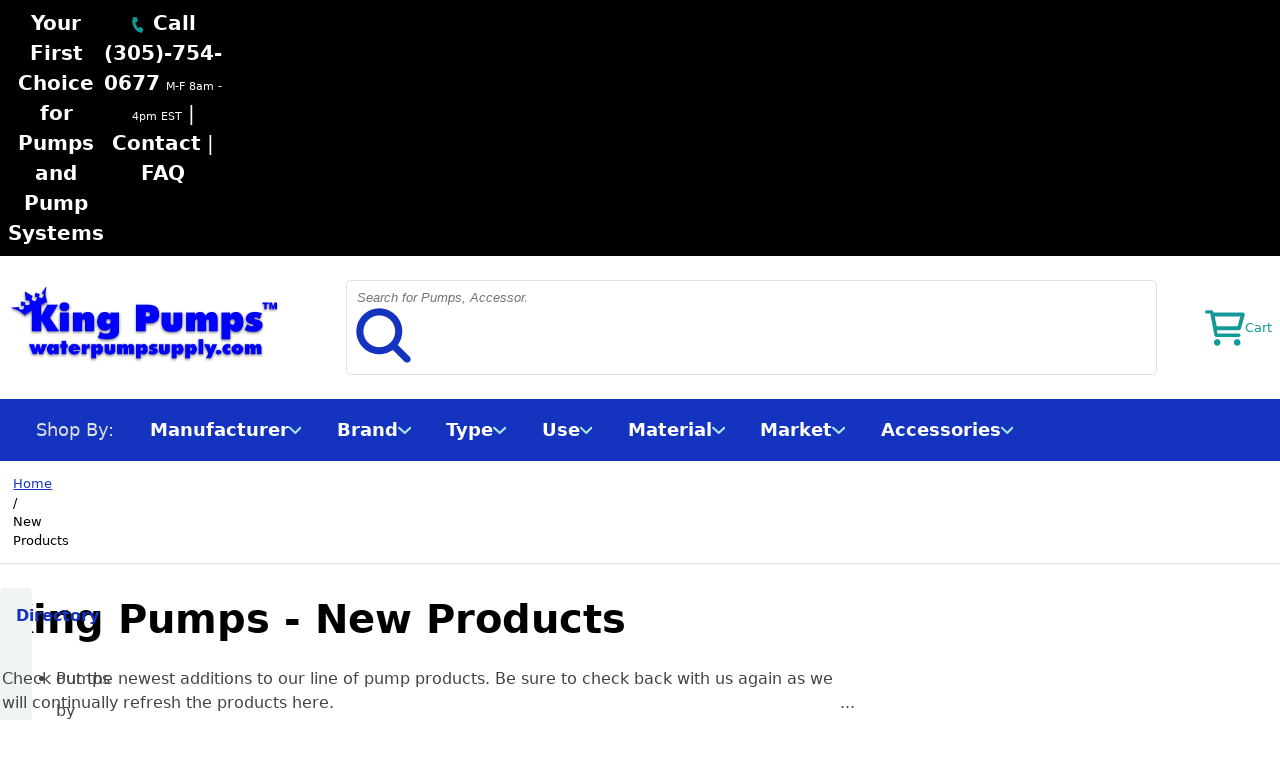

--- FILE ---
content_type: text/html
request_url: https://store.waterpumpsupply.com/new-products.html
body_size: 12562
content:
<!DOCTYPE HTML><html lang="en"><head><link rel=canonical href=https://store.waterpumpsupply.com/new-products.html><meta name="viewport" content="width=device-width, initial-scale=1.0,minimum-scale=1.0" /><title>New Products</title><link rel="stylesheet" type="text/css" href="https://waterpumpsupply.com/ytimes/2024/dist/kingpumps2024.min.css?1758718259987547" /><link rel="stylesheet" type="text/css" href="https://waterpumpsupply.com/ytimes/2024/dist/kingpumps2024-responsive.min.css?1758718259987557" /><link rel="stylesheet" type="text/css" href="https://waterpumpsupply.com/ytimes/2024/dist/section.min.css?1758718259987571" /><script src=https://turbifycdn.com/ty/cdn/kingpumps/cookie.js></script>
<script src="https://ajax.googleapis.com/ajax/libs/jquery/3.6.1/jquery.min.js"></script>
<script src="https://waterpumpsupply.com/ytimes/2024/plugins/slick.1.3.15/slick.min.js"></script>
<link rel="icon" href="https://waterpumpsupply.com/ytimes/2024/favicon/android-icon-48x48.png" sizes="48x48">
<link rel="shortcut icon" href="https://waterpumpsupply.com/ytimes/2024/favicon/favicon.ico">
<link rel="icon" href="https://waterpumpsupply.com/ytimes/2024/favicon/KingPumps-favicon.svg" type="image/svg+xml">
<link rel="apple-touch-icon" href="https://waterpumpsupply.com/ytimes/2024/favicon/apple-icon-180x180.png" sizes="180x180">
<link rel="manifest" href="https://waterpumpsupply.com/ytimes/2024/favicon/manifest.webmanifest">
<script language=javascript src=https://sep.turbifycdn.com/ty/cdn/kingpumps/yencrypt2.js?t=1758718229&></script><script type="application/ld+json">{"@context": "http://schema.org","@type": "WebPage","name": "New Products","description": "Check out the newest additions to our line of pump products. Be sure to check back with us again as we will continually refresh the products here."}</script></head><body data-id="new-products" text="#0000ff" vlink="#990033" class="kp2024 sectiontype subsectiontype" id="itemtype"><header id=topOfPage>
  <div class="header__taglineContainer content-grid">
    <div class="header__tagLine">
      <div>Your First Choice for Pumps and Pump Systems</div>
      <div>
        <a href="tel:1-305-754-0677"><img src="https://waterpumpsupply.com/ytimes/2024/img/kp-icon-phone-teal.svg" alt="Call Icon" width="150" height="150" valign="middle" style="width:1rem;height:1rem"> Call (305)-754-0677</a> <span class="hours">M-F 8am - 4pm EST</span>
        | <a href="contact-us.html">Contact</a> | <a href="freqasques1.html">FAQ</a>
      </div>
    </div>
  </div>
  <div class="content-grid">
    <div class="app-bar">
      <div class="app-bar__menu">
        <img src="https://waterpumpsupply.com/ytimes/2024/img/kp-icon-mobile-menu.svg" width="60" height="60" alt="Menu" role="button"
          aria-label="Open Menu" />
      </div>
      <div class="app-bar__searchIcon">
        <img src="https://waterpumpsupply.com/ytimes/2024/img/kp-icon-search.svg" width="60" height="60" alt="Search" role="button"
          aria-label="Open Search" />
      </div>
      <div class="app-bar__logo">
        <a href="index.html"><img id="siteLogo" src="https://waterpumpsupply.com/ytimes/2024/img/KingPumps_Logo_WEBP.webp" alt="King Pumps" width="840" height="244"/></a>
      </div>
      <form class="app-bar__desktopSearch" action="search-results.html" method="get">
        <fieldset>
          <input type="text" name="query" id="searchinp" placeholder="Search for Pumps, Accessories, etc." autocomplete="off" class="ysw-search-instant-search-input">
          <input type="hidden" name="catalog" value="kingpumps">
          <input type="image" src="https://waterpumpsupply.com/ytimes/2024/img/kp-icon-search-blue.svg" width="60" height="60" alt="Search" role="button">
        </fieldset>
      </form>  
      <div class="app-bar__phone">
        <a href="tel:1-305-754-0677"><img src="https://waterpumpsupply.com/ytimes/2024/img/kp-icon-phone.svg" width="60" height="60"
            alt="Call KingPumps" /></a>
      </div>
      <div class="app-bar__cartIcon">
        <a href="https://order.store.turbify.net/kingpumps/cgi-bin/wg-order?kingpumps"><img src="https://waterpumpsupply.com/ytimes/2024/img/kp-icon-cart.svg"
            width="60" height="60" aria-label="View Cart" /><span>Cart</span></a>
      </div>
    </div>
  </div>
  <div class="header__desktopNav content-grid">
    <div id="mobileMenu">
      <div class="menu__header">
        <div class="menu__title">
          <a href="#" role="button"><span class="menu__title-text"><img loading="lazy"
                src="https://waterpumpsupply.com/ytimes/2024/img/kp-icon-angle-left.svg" alt="Previous Menu">
              <span>Home</span></a>
        </div>
        <div id="menuClose" role="button" aria-label="Close Menu" tabindex="0">&#x2715;</div>
      </div>
      <div class="menu__top">
        <div class="menu__search-heading">Search</div>
        <form action="search-results.html" method="get">
          <fieldset>
            <input type="text" name="query" id="searchinp" placeholder="Search for Pumps, Accessories, etc." autocomplete="off">
            <input type="hidden" name="catalog" value="kingpumps">
            <input type="image" loading="lazy" src="https://waterpumpsupply.com/ytimes/2024/img/kp-icon-search.svg"
              width="60" height="60" alt="Search" role="button">
          </fieldset>
        </form>
        <nav>
          <div class="menu__search-heading">Menu</div>
          <ul><li class="shop-by">Shop By:</li><li><a href="pumps-by-manufacturer.html" class="has-submenu">Manufacturer <img class="mobile-only" alt="Open Manufacturer Submenu" src="https://waterpumpsupply.com/ytimes/2024/img/kp-icon-arrow-right-blue.svg" loading="lazy"> </img><img class="desktop-only" alt="Open Manufacturer Submenu" src="https://waterpumpsupply.com/ytimes/2024/img/kp-icon-angle-down-teal-light.svg" loading="lazy"> </img></a><div class="regular-megamenu submenu-pane"><ul><li><a href="amtpumps.html">AMT Pumps</a></li><li><a href="americangranby.html">American Granby </a></li><li><a href="berkeley-pump.html">Berkeley Pumps</a></li><li><a href="blueangelpumps.html">Blue Angel Pumps</a></li><li><a href="bradyproducts.html">Brady Products</a></li><li><a href="burkspumps.html">Burks Pumps </a></li><li><a href="calpeda.html">Calpeda Pumps</a></li><li><a href="ctsfabrication.html">CTS Fabrication</a></li><li><a href="claval.html">Cla-Val  Regulators</a></li><li><a href="conerymfginc.html">Conery Manufacturing  </a></li></ul><ul><li><a href="crpuandsy.html">Crane Pumps </a></li><li><a href="flco1.html">Flex Pump Connectors <br></a></li><li><a href="flintwalling.html">Flint & Walling Pumps</a></li><li><a href="flocontrolinc.html">Flo Control</a></li><li><a href="flojet-pumps.html">Flojet Pumps </a></li><li><a href="frelmo.html">Franklin Electric</a></li><li><a href="goulds-pumps.html">Goulds Water Technology </a></li><li><a href="grlein.html">Green Leaf  Fittings</a></li><li><a href="grundfos1.html">Grundfos Pumps </a></li><li><a href="hellerallerpumps.html">Heller Aller Pumps</a></li></ul><ul><li><a href="hoendrwapu.html">Honda Engine Pumps <br></a></li><li><a href="hudsonvalves.html">Hudson Valves</a></li><li><a href="intermaticinc.html">Intermatic Timers</a></li><li><a href="jabsco-pumps.html">Jabsco Pumps</a></li><li><a href="kalas.html">Kalas Wire</a></li><li><a href="leaderpumps.html">Leader Pumps</a></li><li><a href="liberty.html">Liberty Pumps </a></li><li><a href="litgianpum.html">Little Giant Pumps </a></li><li><a href="mppumps.html">MP Pumps</a></li><li><a href="mthpumps.html">MTH Pumps</a></li></ul><ul><li><a href="myers-pumps.html">Myers Pumps</a></li><li><a href="oasispumps.html">Oasis Pumps</a></li><li><a href="obpum.html">Oberdorfer Pumps</a></li><li><a href="otspumps.html">OTS Pumps</a></li><li><a href="pacer-pumps1.html">Pacer Pumps</a></li><li><a href="pedrollopumps.html">Pedrollo Pumps</a></li><li><a href="pearlpumps.html">Pearl Pumps</a></li><li><a href="pentairpumps.html">Pentair Pumps</a></li><li><a href="powerflopumps.html">Power-Flo Pumps</a></li><li><a href="prsp.html">Protek Specialties</a></li></ul><ul><li><a href="rule-pumps.html">Rule Pumps</a></li><li><a href="sjelsys.html">SJ Electro Systems</a></li><li><a href="simer-pumps.html">Simer Pumps</a></li><li><a href="starite-pumps.html">StaRite Pumps</a></li><li><a href="strataflo-products.html">Strataflo Products</a></li><li><a href="watregcom.html">Watts Regulators</a></li><li><a href="wellmate.html">WellMate Tanks</a></li><li><a href="wesseltanks.html">Wessel Tanks</a></li><li><a href="wilopumps.html">Wilo Pumps</a></li><li class="view-all"><a href="pumps-by-manufacturer.html">View All<img class="desktop-only" alt="" src="https://waterpumpsupply.com/ytimes/2024/img/kp-icon-arrow-right-blue.svg" role="presentation" loading="lazy"> </img></a></li></ul></div></li><li><a href="pumps-by-brand.html" class="has-submenu">Brand <img class="mobile-only" alt="Open Brand Submenu" src="https://waterpumpsupply.com/ytimes/2024/img/kp-icon-arrow-right-blue.svg" loading="lazy"> </img><img class="desktop-only" alt="Open Brand Submenu" src="https://waterpumpsupply.com/ytimes/2024/img/kp-icon-angle-down-teal-light.svg" loading="lazy"> </img></a><div class="regular-megamenu submenu-pane"><ul><li><a href="aceinahole.html">Ace-In-A-Hole </a></li><li><a href="amt.html">AMT</a></li><li><a href="aquaboost.html">AquaBoost </a></li><li><a href="aquacharge.html">AquaCharge </a></li><li><a href="american-granby.html">American Granby</a></li><li><a href="berkeley-.html">Berkeley</a></li><li><a href="blue-angel.html">Blue Angel</a></li><li><a href="brady.html">Brady</a></li><li><a href="burks.html">Burks</a></li><li><a href="charge-n-flow.html">Charge N' Flow</a></li></ul><ul><li><a href="chemflo.html">ChemFlo Pumps</a></li><li><a href="cts.html">CTS</a></li><li><a href="cla-val.html">CLA-VAL</a></li><li><a href="conery.html">Conery</a></li><li><a href="crane.html">Crane</a></li><li><a href="drainosauer.html">Drainosaur Pumps</a></li><li><a href="ecosub.html">EcoSub Submersible Sump Pumps</a></li><li><a href="flint-and-walling.html">Flint and Walling</a></li><li><a href="flo-control.html">Flo Control</a></li><li><a href="flojet-1.html">Flojet</a></li></ul><ul><li><a href="flomaxpump.html">Flomax  </a></li><li><a href="franklin-electric.html">Franklin Electric</a></li><li><a href="goulds-1.html">Goulds Water Technology</a></li><li><a href="green-leaf.html">Green Leaf</a></li><li><a href="grundfos-1.html">Grundfos</a></li><li><a href="heller-aller.html">Heller Aller</a></li><li><a href="honda.html">Honda</a></li><li><a href="hudson-valves.html">Hudson Valves</a></li><li><a href="hydrotronic.html">Hydrotronic Control</a></li><li><a href="intermatic.html">Intermatic</a></li></ul><ul><li><a href="irrigatorpumps.html">Irrigator Pumps</a></li><li><a href="jabsco-1.html">Jabsco</a></li><li><a href="kalas-1.html">Kalas</a></li><li><a href="leader.html">Leader</a></li><li><a href="liberty-1.html">Liberty Pumps</a></li><li><a href="little-giant.html">Little Giant</a></li><li><a href="mp-.html">MP Pumps</a></li><li><a href="mth.html">MTH</a></li><li><a href="myers-1.html">Myers</a></li><li><a href="oasis.html">Oasis </a></li></ul><ul><li><a href="oberdorfer.html">Oberdorfer</a></li><li><a href="oiltector.html">OilTector </a></li><li><a href="omnivore.html">Omnivore </a></li><li><a href="ots-pumps.html">OTS </a></li><li><a href="pearl-pumps.html">Pearl  </a></li><li><a href="pacer-1.html">Pacer</a></li><li><a href="pedrollo-1.html">Pedrollo</a></li><li><a href="pentair.html">Pentair</a></li><li><a href="ponypump.html">Pony Pump</a></li><li class="view-all"><a href="pumps-by-brand.html">View All<img class="desktop-only" alt="" src="https://waterpumpsupply.com/ytimes/2024/img/kp-icon-arrow-right-blue.svg" role="presentation" loading="lazy"> </img></a></li></ul></div></li><li><a href="pumps-by-type.html" class="has-submenu">Type <img class="mobile-only" alt="Open Type Submenu" src="https://waterpumpsupply.com/ytimes/2024/img/kp-icon-arrow-right-blue.svg" loading="lazy"> </img><img class="desktop-only" alt="Open Type Submenu" src="https://waterpumpsupply.com/ytimes/2024/img/kp-icon-angle-down-teal-light.svg" loading="lazy"> </img></a><div class="regular-megamenu submenu-pane"><ul><li><a href="12-volt-dc-pumps.html">12 Volt DC Pumps</a></li><li><a href="battery-operated.html">Battery Operated Pumps</a></li><li><a href="bottle-water-dispenser-pumps.html">Bottle Water Pump</a></li><li><a href="centrifugal-pumps.html">Centrifugal Pumps</a></li><li><a href="condensate-pump.html">Condensate Pumps</a></li><li><a href="computerized-pumps.html">Computerized Pumps</a></li><li><a href="deepwellpumps.html">Deep Well Pumps</a></li><li><a href="demandpumps.html">Demand Pumps</a></li><li><a href="diaphragmpumps.html">Diaphragm Pumps</a></li><li><a href="drumpumps1.html">Drum Pumps</a></li></ul><ul><li><a href="dual-purpose-pumps.html">Dual Purpose Pumps</a></li><li><a href="effluent-pumps.html">Effluent Pumps</a></li><li><a href="engine-driven-pumps.html">Engine Driven Pumps</a></li><li><a href="fountainpump.html">Fountain Pumps</a></li><li><a href="gear-pumps.html">Gear Pumps</a></li><li><a href="grinderpump.html">Grinder Pumps</a></li><li><a href="hand-pump.html">Hand Pumps</a></li><li><a href="inline-circulating-pumps.html">Inline Circulating Pumps</a></li><li><a href="jet-pumps.html">Jet Pumps</a></li><li><a href="maceratorpumps.html">Macerator Pumps</a></li></ul><ul><li><a href="magnetic-drive-pumps.html">Magnetic Drive Pumps</a></li><li><a href="multistage-pumps.html">Multistage Pumps</a></li><li><a href="peripheral-turbine-pumps.html">Peripheral Turbine Pumps</a></li><li><a href="pistonpumps.html">Piston Pumps</a></li><li><a href="poolcoverpumps.html"> Pool Cover Pumps </a></li><li><a href="pool-and-spa-pumps.html">Pool and Spa Pumps</a></li><li><a href="positive-displacement-pumps.html">Positive Displacement Pumps</a></li><li><a href="pitcherpumps.html">Pitcher Pumps</a></li><li><a href="pondpumps1.html">Pond Pumps</a></li><li><a href="rotarypumps.html">Rotary Pumps</a></li></ul><ul><li><a href="rubber-impeller-pumps.html">Rubber Impeller Pumps</a></li><li><a href="seallesspumps.html">Seal-less Pumps</a></li><li><a href="self-priming-pumps.html">Self Priming Pumps</a></li><li><a href="smsupu.html">Small Submersibles</a></li><li><a href="sohapu.html">Solid Handling Pumps</a></li><li><a href="statuarypumps1.html">Statuary Pumps</a></li><li><a href="septictankpumps.html">Septic Tank Pumps</a></li><li><a href="supu.html">Submersible Pumps</a></li><li><a href="sewage-pumps1.html">Sewage Pumps</a></li><li><a href="submersible-well-pumps.html">Submersible Well Pumps</a></li></ul><ul><li><a href="sump-pumps.html">Sump Pumps</a></li><li><a href="trashpumps.html">Trash Pumps</a></li><li><a href="vasppu.html">Variable Speed Pumps</a></li><li><a href="waterfallpumps.html">Waterfall Pumps</a></li><li><a href="waterpumps.html">Water Pumps</a></li><li class="view-all"><a href="pumps-by-type.html">View All<img class="desktop-only" alt="" src="https://waterpumpsupply.com/ytimes/2024/img/kp-icon-arrow-right-blue.svg" role="presentation" loading="lazy"> </img></a></li></ul></div></li><li><a href="pumps-by-use.html" class="has-submenu">Use <img class="mobile-only" alt="Open Use Submenu" src="https://waterpumpsupply.com/ytimes/2024/img/kp-icon-arrow-right-blue.svg" loading="lazy"> </img><img class="desktop-only" alt="Open Use Submenu" src="https://waterpumpsupply.com/ytimes/2024/img/kp-icon-angle-down-teal-light.svg" loading="lazy"> </img></a><div class="regular-megamenu submenu-pane"><ul><li><a href="agpu1.html">Agricultural Pumps</a></li><li><a href="aquarium-pumps-.html">Aquarium Pumps </a></li><li><a href="barrel-pumps.html">Barrel Pumps</a></li><li><a href="bilgepumps.html">Bilge Pumps</a></li><li><a href="bofepu.html">Boiler Feed Pumps</a></li><li><a href="booster-pumps.html">Booster Pumps</a></li><li><a href="bowadipu1.html">Bottle Water Pumps</a></li><li><a href="chemicalpumps.html">Chemical Pumps</a></li><li><a href="corepu.html">Condensate Pumps</a></li><li><a href="copu1.html">Contractor Pumps</a></li></ul><ul><li><a href="demand-pumps.html">Demand Pumps</a></li><li><a href="dewateringpumps.html">Dewatering Pumps</a></li><li><a href="difutrpu.html">Diesel Fuel Transfer</a></li><li><a href="drum-pumps.html">Drum Pumps</a></li><li><a href="effluentpumps.html">Effluent Pumps</a></li><li><a href="elsupu.html">Elevator  Sump Pumps</a></li><li><a href="fountainpumps.html">Fountain Pumps</a></li><li><a href="hot-water-circulation.html">Hot Water Circulation</a></li><li><a href="irrigation-pumps.html">Irrigation Pumps</a></li><li><a href="jockeypumps.html">Jockey Pumps</a></li></ul><ul><li><a href="marinepumps2.html">Marine Pumps</a></li><li><a href="oiltrpu.html">Oil Transfer Pumps</a></li><li><a href="pond-pumps.html">Pond Pumps</a></li><li><a href="pool-and-spa.html">Pool and Spa</a></li><li><a href="higmulboospu.html">Pressure Cleaner Pumps </a></li><li><a href="rain-barrel-pump.html">Rain Barrel Pumps</a></li><li><a href="septictankpumps1.html">Septic Tank Pumps</a></li><li><a href="sewagepumps.html">Sewage Pumps</a></li><li><a href="shdrpukit.html">Shower Drain  Pump Kit</a></li><li><a href="sprinkler-pumps.html">Sprinkler Pumps</a></li></ul><ul><li><a href="statuarypumps.html">Statuary Pumps</a></li><li><a href="stwapu.html">Storm Water Pumps</a></li><li><a href="sumppumps1.html">Sump Pumps</a></li><li><a href="testpumps.html">Test Pumps</a></li><li><a href="transfer-pumps1.html">Transfer Pumps</a></li><li><a href="underthesink.html">UnderThe Sink</a></li><li><a href="waterfallpumps2.html">Waterfall Pumps</a></li><li><a href="wellpumps.html">Well Pumps</a></li><li class="view-all"><a href="pumps-by-use.html">View All<img class="desktop-only" alt="" src="https://waterpumpsupply.com/ytimes/2024/img/kp-icon-arrow-right-blue.svg" role="presentation" loading="lazy"> </img></a></li></ul></div></li><li><a href="pumps-by-material.html" class="has-submenu">Material <img class="mobile-only" alt="Open Material Submenu" src="https://waterpumpsupply.com/ytimes/2024/img/kp-icon-arrow-right-blue.svg" loading="lazy"> </img><img class="desktop-only" alt="Open Material Submenu" src="https://waterpumpsupply.com/ytimes/2024/img/kp-icon-angle-down-teal-light.svg" loading="lazy"> </img></a><div class="regular-megamenu submenu-pane"><ul><li><a href="aluminum.html">Aluminum Pumps</a></li><li><a href="brass.html">Brass</a></li><li><a href="bronze1.html">Bronze Pumps</a></li><li><a href="castiron.html">Cast Iron Water Pumps</a></li><li><a href="bronze.html">Cast Iron Bronze Fitted Pumps</a></li><li><a href="plastic.html">Plastic Pumps</a></li><li><a href="stst304pu.html">Stainless Steel  304 Pumps</a></li><li><a href="stst316pu.html">Stainless Steel 316 Pumps</a></li><li><a href="nickleplated.html">Nickle Plated </a></li><li class="view-all"><a href="pumps-by-material.html">View All<img class="desktop-only" alt="" src="https://waterpumpsupply.com/ytimes/2024/img/kp-icon-arrow-right-blue.svg" role="presentation" loading="lazy"> </img></a></li></ul></div></li><li><a href="pumps-by-market.html" class="has-submenu">Market <img class="mobile-only" alt="Open Market Submenu" src="https://waterpumpsupply.com/ytimes/2024/img/kp-icon-arrow-right-blue.svg" loading="lazy"> </img><img class="desktop-only" alt="Open Market Submenu" src="https://waterpumpsupply.com/ytimes/2024/img/kp-icon-angle-down-teal-light.svg" loading="lazy"> </img></a><div class="regular-megamenu submenu-pane"><ul><li><a href="irrigation-pump.html">Irrigation Market  Pumps</a></li><li><a href="marine-pumps.html">Marine Market Pumps</a></li><li><a href="residential-water-pumps.html">Residential Market  Pumps</a></li><li><a href="building-trade.html">Building Trade Market Pumps</a></li><li><a href="commercial-water-pumps.html">Commercial Market Pumps</a></li><li><a href="industrial-pumps.html">Industrial Market Pumps</a></li><li><a href="sewage-pumps.html">Sewage Market Pumps</a></li><li class="view-all"><a href="pumps-by-market.html">View All<img class="desktop-only" alt="" src="https://waterpumpsupply.com/ytimes/2024/img/kp-icon-arrow-right-blue.svg" role="presentation" loading="lazy"> </img></a></li></ul></div></li><li><a href="accessories.html" class="has-submenu">Accessories <img class="mobile-only" alt="Open Accessories Submenu" src="https://waterpumpsupply.com/ytimes/2024/img/kp-icon-arrow-right-blue.svg" loading="lazy"> </img><img class="desktop-only" alt="Open Accessories Submenu" src="https://waterpumpsupply.com/ytimes/2024/img/kp-icon-angle-down-teal-light.svg" loading="lazy"> </img></a><div class="regular-megamenu submenu-pane"><ul><li><a href="airvolcon.html"> Air Volume Controls </a></li><li><a href="aqhotwattemc.html">Aquastats / Hot Water Temperature Controls </a></li><li><a href="checvalfootv.html">Check Valves and  Foot Valves</a></li><li><a href="ducopaforwap.html"> Duplex  Control Panels </a></li><li><a href="elcon.html">Electrical Controls </a></li><li><a href="electricaltape.html">Electrical Slicing Tape</a></li><li><a href="flextubsucdi.html">Flexible Vinyl Tubing</a></li><li><a href="frelcobo.html">Franklin Control Boxes </a></li><li><a href="fr43wisiph60.html">Franklin 4", 3 Wire, 1 Phase, 60 Hz Submersible Well Motors & Control Boxes <br> </a></li><li><a href="heshcaspki.html">Heat Shrink Cable Splicing Kits</a></li></ul><ul><li><a href="garad.html">Hose Adapters</a></li><li><a href="suanddihoand.html">Hoses</a></li><li><a href="bronplasfloa.html"> Hudson Plastic Float Valves</a></li><li><a href="jetpumpaccessories.html">Jet Pumps Accessories</a></li><li><a href="leaderpumps1.html">Leader Accessories </a></li><li><a href="higwatal.html">Level Alarms</a></li><li><a href="lileco.html">Level Switches </a></li><li><a href="frmovaspcopr.html"> Monodrive Variable Speed Controller </a></li><li><a href="pvcballvalves1.html">PVC Ball Valves </a></li><li><a href="pvcfiandva.html">PVC Valves & Fittings (C)</a></li></ul><ul><li><a href="pitadbronfor.html"> Pitless Well Adapters</a></li><li><a href="pofi1.html">Polypropylene Fittings</a></li><li><a href="pressuregauges.html">Pressure Gauges</a></li><li><a href="prre.html">Pressure Reducing Valves</a></li><li><a href="presswit.html">Pressure Switches </a></li><li><a href="pressuretanks2.html">Pressure Tanks</a></li><li><a href="primingtee.html">Priming Tee </a></li><li><a href="pumpmotorcovers.html">Pump Motor Covers</a></li><li><a href="pumptec.html">PumpTec Controls</a></li><li><a href="acforsppu.html"> Sprinkler Pumps Accessories</a></li></ul><ul><li><a href="elsprintim.html">Sprinkler Pump Timers <br></a></li><li><a href="subpumcab.html">Submersible Well Pump Cable </a></li><li><a href="susepuac.html"> Sump  &  Sewage Accessories</a></li><li><a href="valves.html">Valves </a></li><li><a href="welcapcasal.html">Well Caps</a></li><li><a href="wellpumpacc.html">Well Pump Accessories</a></li><li><a href="wellseals.html">Well Seals </a></li><li class="view-all"><a href="accessories.html">View All<img class="desktop-only" alt="" src="https://waterpumpsupply.com/ytimes/2024/img/kp-icon-arrow-right-blue.svg" role="presentation" loading="lazy"> </img></a></li></ul></div></li></ul><script>
//<![CDATA[
var kpFeatured = new Array();kpFeatured['Brand'] = [{"name":"Ace-In-A-Hole ","url":"aceinahole.html","image":"https://s.turbifycdn.com/aah/kingpumps/ace-in-a-hole-31.jpg"},{"name":"AMT","url":"amt.html","image":"https://s.turbifycdn.com/aah/kingpumps/amt-40.jpg"},{"name":"AquaBoost ","url":"aquaboost.html","image":"https://s.turbifycdn.com/aah/kingpumps/aquaboost-25.jpg"},{"name":"AquaCharge ","url":"aquacharge.html","image":"https://s.turbifycdn.com/aah/kingpumps/aquacharge-26.jpg"},{"name":"American Granby","url":"american-granby.html","image":"https://s.turbifycdn.com/aah/kingpumps/american-granby-54.jpg"},{"name":"Ante-Seize","url":"ante-seize.html","image":"https://s.turbifycdn.com/aah/kingpumps/ante-seize-25.jpg"},{"name":"Berkeley","url":"berkeley-.html","image":"https://s.turbifycdn.com/aah/kingpumps/berkeley-35.jpg"},{"name":"Blue Angel","url":"blue-angel.html","image":"https://s.turbifycdn.com/aah/kingpumps/blue-angel-26.jpg"},{"name":"Brady","url":"brady.html","image":"https://s.turbifycdn.com/aah/kingpumps/brady-35.jpg"},{"name":"Burks","url":"burks.html","image":"https://s.turbifycdn.com/aah/kingpumps/burks-31.jpg"},{"name":"Charge N' Flow","url":"charge-n-flow.html","image":"https://s.turbifycdn.com/aah/kingpumps/charge-n-flow-26.jpg"},{"name":"ChemFlo Pumps","url":"chemflo.html","image":"https://s.turbifycdn.com/aah/kingpumps/chemflo-pumps-65.jpg"},{"name":"CTS","url":"cts.html","image":"https://s.turbifycdn.com/aah/kingpumps/cts-35.jpg"},{"name":"CLA-VAL","url":"cla-val.html","image":"https://s.turbifycdn.com/aah/kingpumps/cla-val-31.jpg"},{"name":"Conery","url":"conery.html","image":"https://s.turbifycdn.com/aah/kingpumps/conery-31.jpg"},{"name":"Crane","url":"crane.html","image":"https://s.turbifycdn.com/aah/kingpumps/crane-30.jpg"},{"name":"Drainosaur Pumps","url":"drainosauer.html","image":"https://s.turbifycdn.com/aah/kingpumps/drainosaur-pumps-31.jpg"},{"name":"EcoSub Submersible Sump Pumps","url":"ecosub.html","image":"https://s.turbifycdn.com/aah/kingpumps/ecosub-submersible-sump-pumps-31.jpg"},{"name":"Flint and Walling","url":"flint-and-walling.html","image":"https://s.turbifycdn.com/aah/kingpumps/flint-and-walling-31.jpg"},{"name":"Flo Control","url":"flo-control.html","image":"https://s.turbifycdn.com/aah/kingpumps/flo-control-59.jpg"},{"name":"Flojet","url":"flojet-1.html","image":"https://s.turbifycdn.com/aah/kingpumps/flojet-31.jpg"},{"name":"Flomax  ","url":"flomaxpump.html","image":"https://s.turbifycdn.com/aah/kingpumps/flomax-31.jpg"},];kpFeatured['Manufacturer'] = [{"name":"Berkeley Pumps","url":"berkeleypumps.html","image":"https://s.turbifycdn.com/aah/kingpumps/berkeley-pumps-62.jpg"},{"name":"Burks Pumps ","url":"burkspumps.html","image":"https://s.turbifycdn.com/aah/kingpumps/burks-pumps-30.jpg"},{"name":"Cla-Val  Regulators","url":"claval.html","image":"https://s.turbifycdn.com/aah/kingpumps/cla-val-regulators-29.jpg"},{"name":"Conery Manufacturing  ","url":"conerymfginc.html","image":"https://s.turbifycdn.com/aah/kingpumps/conery-manufacturing-30.jpg"},{"name":"Flint & Walling Pumps","url":"flintwalling.html","image":"https://s.turbifycdn.com/aah/kingpumps/flint-walling-pumps-30.jpg"},{"name":"Flojet Pumps ","url":"flojet.html","image":"https://s.turbifycdn.com/aah/kingpumps/flojet-pumps-56.jpg"},{"name":"Franklin Electric","url":"frelmo.html","image":"https://s.turbifycdn.com/aah/kingpumps/franklin-electric-57.jpg"},{"name":"Goulds Water Technology Pumps ","url":"gouldspump.html","image":"https://s.turbifycdn.com/aah/kingpumps/goulds-water-technology-pumps-24.jpg"},{"name":"Heller Aller Pumps","url":"hellerallerpumps.html","image":"https://s.turbifycdn.com/aah/kingpumps/heller-aller-pumps-36.jpg"},{"name":"Liberty Pumps ","url":"liberty.html","image":"https://s.turbifycdn.com/aah/kingpumps/liberty-pumps-57.jpg"},{"name":"Little Giant Pumps ","url":"litgianpum.html","image":"https://s.turbifycdn.com/aah/kingpumps/little-giant-pumps-28.jpg"},{"name":"MP Pumps","url":"mppumps.html","image":"https://s.turbifycdn.com/aah/kingpumps/mp-pumps-58.jpg"},{"name":"MTH Pumps","url":"mthpumps.html","image":"https://s.turbifycdn.com/aah/kingpumps/mth-pumps-29.jpg"},{"name":"Myers Pumps","url":"myers.html","image":"https://s.turbifycdn.com/aah/kingpumps/myers-pumps-52.jpg"},{"name":"Oberdorfer Pumps","url":"obpum.html","image":"https://s.turbifycdn.com/aah/kingpumps/oberdorfer-pumps-29.jpg"},{"name":"Pearl Pumps","url":"pearlpumps.html","image":"https://s.turbifycdn.com/aah/kingpumps/pearl-pumps-35.jpg"},{"name":"Pedrollo Pumps","url":"pedrollopumps.html","image":"https://s.turbifycdn.com/aah/kingpumps/pedrollo-pumps-29.jpg"},{"name":"Rule ","url":"rule.html","image":"https://s.turbifycdn.com/aah/kingpumps/rule-31.jpg"},{"name":"WellMate Tanks","url":"wellmate.html","image":"https://s.turbifycdn.com/aah/kingpumps/wellmate-tanks-32.jpg"},{"name":"Zoeller Pumps","url":"zoellerpumpco.html","image":"https://s.turbifycdn.com/aah/kingpumps/zoeller-pumps-30.jpg"},];//]]>
</script><script>
//<![CDATA[
//]]>
</script>
        </nav>
      </div>
      <div class="menu__bottom">
        <a class="menu__phone" href="tel:1-305-754-0677"><img loading="lazy"
            src="https://waterpumpsupply.com/ytimes/2024/img/kp-icon-phone-teal.svg" alt="Call (305)-754-0677"> Call
          (305)-754-0677</a>
        <div class="menu__hours">M-F 8am - 4pm EST</div>
        <div class="menu__utilities">
          <a href="contact-us.html">Contact</a>
          <a href="troub.html">Help</a>
          <a href="freqasques1.html">FAQ</a>
        </div>
      </div>
    </div>
  </div>
</header>
<div class="breadcrumbs__container content-grid"><div class="breadcrumbs"><a href="index.html">Home</a> / New Products</div></div>
<main class="content-grid">
<div class=section__container><h1>King Pumps - New Products</h1><nav class="quick-nav"><div class="heading" aria-expanded="true">Directory<img alt="Expand/Collapse Toggle" src="https://waterpumpsupply.com/ytimes/2024/img/kp-icon-angle-down-blue.svg" width="40" role="decoration" height="40"> </img></div><ul><li><a href="pumps-by-manufacturer.html">Pumps by Manufacturer</a></li><li><a href="pumps-by-brand.html">Pumps By Brand</a></li><li><a href="pumps-by-type.html">Pumps By Type</a></li><li><a href="pumps-by-use.html">Pumps By Use</a></li><li><a href="pumps-by-material.html">Pumps By Material</a></li><li><a href="pumps-by-market.html">Pumps by Market</a></li><li><a href="accessories.html">Accessories</a></li></ul></nav><div class="section__body"><section class="caption readMore">Check out the newest additions to our line of pump products. Be sure to check back with us again as we will continually refresh the products here.</section><section class="section__contents"><div class="slider__item item"><a href="lipueloielsu.html" class="image"><img src="https://s.turbifycdn.com/aah/kingpumps/liberty-oiltector-sump-pump-63-gpm-1-2-hp-115v-elv280-06-x75-10.jpg" width="239" height="240" border="0" hspace="0" vspace="0" alt="Liberty OilTector Sump  Pump 63  GPM 1/2 HP 115V # ELV280-06 (X75))" /></a><a href="lipueloielsu.html" class="title">Liberty OilTector Sump  Pump 63  GPM 1/2 HP 115V # ELV280-06 (X75))</a><form method="post" action="https://order.store.turbify.net/kingpumps/cgi-bin/wg-order?kingpumps+lipueloielsu"><div class="order"><input name="vwcatalog" type="hidden" /><input name="vwitem" type="hidden" value="lipueloielsu" /><div class="price"><div class="regPrice">$3,399.00</div><div class="salePrice">$2,549.25</div></div><button class="add" type="submit">Add to Cart</button></div><input type="hidden" name=".autodone" value="https://store.waterpumpsupply.com/new-products.html" /></form></div><div class="slider__item item"><a href="fl8st31thph3.html" class="image"><img src="https://s.turbifycdn.com/aah/kingpumps/flomax-8-31864-stainless-three-phase-3-hp-c-40.jpg" width="240" height="240" border="0" hspace="0" vspace="0" alt="Flomax 8 # 31864 Stainless - Three Phase, 3 HP (C)&lt;br&gt;" /></a><a href="fl8st31thph3.html" class="title">Flomax 8 # 31864 Stainless - Three Phase, 3 HP (C)<br></a><form method="post" action="https://order.store.turbify.net/kingpumps/cgi-bin/wg-order?kingpumps+fl8st31thph3"><div class="order"><input name="vwcatalog" type="hidden" /><input name="vwitem" type="hidden" value="fl8st31thph3" /><div class="price"><div class="salePrice">$4,777.00</div></div><button class="add" type="submit">Add to Cart</button></div><input type="hidden" name=".autodone" value="https://store.waterpumpsupply.com/new-products.html" /></form></div><div class="slider__item item"><a href="mppufrse316s.html" class="image"><img src="https://s.turbifycdn.com/aah/kingpumps/mp-pumps-cfx50-formally-frx50-series-316-stainless-steel-circulator-1-2-npt-pump-1-10-hp-115-v-34740-d-24.jpg" width="240" height="241" border="0" hspace="0" vspace="0" alt="MP Pumps CFX50 (Formally FRX50) Series 316 Stainless Steel Circulator 1/2&quot; NPT Pump, 1/10 HP 115 V  #34740 (D) &lt;BR&gt;" /></a><a href="mppufrse316s.html" class="title">MP Pumps CFX50 (Formally FRX50) Series 316 Stainless Steel Circulator 1/2" NPT Pump, 1/10 HP 115 V  #34740 (D) <BR></a><form method="post" action="https://order.store.turbify.net/kingpumps/cgi-bin/wg-order?kingpumps+mppufrse316s"><div class="order"><input name="vwcatalog" type="hidden" /><input name="vwitem" type="hidden" value="mppufrse316s" /><div class="price"><div class="salePrice">$534.00</div></div><button class="add" type="submit">Add to Cart</button></div><input type="hidden" name=".autodone" value="https://store.waterpumpsupply.com/new-products.html" /></form></div><div class="slider__item item"><a href="fcohadipumod.html" class="image"><img src="https://s.turbifycdn.com/aah/kingpumps/protek-1-1-2-hand-diaphragm-pumps-1-2-gal-stroke-hp-700-d-25.jpg" width="239" height="240" border="0" hspace="0" vspace="0" alt="Protek 1-1/2&quot; Hand Diaphragm Pumps, 1/2 Gal/ Stroke HP-700 (D)&lt;br&gt;" /></a><a href="fcohadipumod.html" class="title">Protek 1-1/2" Hand Diaphragm Pumps, 1/2 Gal/ Stroke HP-700 (D)<br></a><form method="post" action="https://order.store.turbify.net/kingpumps/cgi-bin/wg-order?kingpumps+fcohadipumod"><div class="order"><input name="vwcatalog" type="hidden" /><input name="vwitem" type="hidden" value="fcohadipumod" /><div class="price"><div class="salePrice">$780.23</div></div><button class="add" type="submit">Add to Cart</button></div><input type="hidden" name=".autodone" value="https://store.waterpumpsupply.com/new-products.html" /></form></div><div class="slider__item item"><a href="115vvobgearp.html" class="image"><img src="https://s.turbifycdn.com/aah/kingpumps/oberdorfer-gear-pump-3-8-4-5-gpm-1-3-hp-115v-reversible-n992-37-f30-c-40.jpg" width="240" height="240" border="0" hspace="0" vspace="0" alt="Oberdorfer Gear Pump 3/8&quot; 4.5 GPM 1/3 HP 115V. Reversible # N992-37-F30 (C) " /></a><a href="115vvobgearp.html" class="title">Oberdorfer Gear Pump 3/8" 4.5 GPM 1/3 HP 115V. Reversible # N992-37-F30 (C) </a><form method="post" action="https://order.store.turbify.net/kingpumps/cgi-bin/wg-order?kingpumps+115vvobgearp"><div class="order"><input name="vwcatalog" type="hidden" /><input name="vwitem" type="hidden" value="115vvobgearp" /><div class="price"><div class="salePrice">$1,552.30</div></div><button class="add" type="submit">Add to Cart</button></div><input type="hidden" name=".autodone" value="https://store.waterpumpsupply.com/new-products.html" /></form></div><div class="slider__item item"><a href="preldrdi2pum.html" class="image"><img src="https://s.turbifycdn.com/aah/kingpumps/protek-electric-driven-diaphragm-2-pump-24-gpm-model-hp700e-d-32.jpg" width="240" height="240" border="0" hspace="0" vspace="0" alt="Protek Electric Driven  Diaphragm 2&quot;  Pump 24 GPM Model HP700E (D) " /></a><a href="preldrdi2pum.html" class="title">Protek Electric Driven  Diaphragm 2"  Pump 24 GPM Model HP700E (D) </a><form method="post" action="https://order.store.turbify.net/kingpumps/cgi-bin/wg-order?kingpumps+preldrdi2pum"><div class="order"><input name="vwcatalog" type="hidden" /><input name="vwitem" type="hidden" value="preldrdi2pum" /><div class="price"><div class="salePrice">$2,756.30</div></div><button class="add" type="submit">Add to Cart</button></div><input type="hidden" name=".autodone" value="https://store.waterpumpsupply.com/new-products.html" /></form></div><div class="slider__item item map"><a href="60gpm15hp11v.html" class="image"><img src="https://s.turbifycdn.com/aah/kingpumps/goulds-water-technology-self-priming-sprinkler-pump-60-gpm-1-5-hp-gt15-c-9.jpg" width="240" height="240" border="0" hspace="0" vspace="0" alt="Goulds Water Technology Self Priming Sprinkler  Pump 60 GPM 1.5 HP # GT15 (C) " /></a><a href="60gpm15hp11v.html" class="title">Goulds Water Technology Self Priming Sprinkler  Pump 60 GPM 1.5 HP # GT15 (C) </a><form method="post" action="https://order.store.turbify.net/kingpumps/cgi-bin/wg-order?kingpumps+60gpm15hp11v"><div class="order"><input name="vwcatalog" type="hidden" /><input name="vwitem" type="hidden" value="60gpm15hp11v" /><div class="price"><div class="regPrice">$0.00</div><div class="salePrice">$788.10</div></div><button class="map" type="submit">Add to Cart to See Price</button></div><input type="hidden" name=".autodone" value="https://store.waterpumpsupply.com/new-products.html" /></form></div><div class="slider__item item"><a href="liblowlowpro.html" class="image"><img src="https://s.turbifycdn.com/aah/kingpumps/liberty-lowpro-wastewater-removal-system-lowpro41lp-x75-10.jpg" width="240" height="240" border="0" hspace="0" vspace="0" alt="Liberty LowPro Wastewater Removal System # LowPro41LP (X75)&lt;br&gt;" /></a><a href="liblowlowpro.html" class="title">Liberty LowPro Wastewater Removal System # LowPro41LP (X75)<br></a><form method="post" action="https://order.store.turbify.net/kingpumps/cgi-bin/wg-order?kingpumps+liblowlowpro"><div class="order"><input name="vwcatalog" type="hidden" /><input name="vwitem" type="hidden" value="liblowlowpro" /><div class="price"><div class="regPrice">$1,500.00</div><div class="salePrice">$1,125.00</div></div><button class="add" type="submit">Add to Cart</button></div><input type="hidden" name=".autodone" value="https://store.waterpumpsupply.com/new-products.html" /></form></div><div class="slider__item item map"><a href="ligipuincpco.html" class="image"><img src="https://s.turbifycdn.com/aah/kingpumps/little-giant-pumps-inline-cp-variable-speed-constant-pressure-system-lgi-pmp-25lgil1100n4-d-22.jpg" width="240" height="240" border="0" hspace="0" vspace="0" alt="Little Giant Pumps Inline CP Variable Speed  Constant Pressure System LGI-PMP-25LGIL1100N4 (D)&lt;br&gt;" /></a><a href="ligipuincpco.html" class="title">Little Giant Pumps Inline CP Variable Speed  Constant Pressure System LGI-PMP-25LGIL1100N4 (D)<br></a><form method="post" action="https://order.store.turbify.net/kingpumps/cgi-bin/wg-order?kingpumps+ligipuincpco"><div class="order"><input name="vwcatalog" type="hidden" /><input name="vwitem" type="hidden" value="ligipuincpco" /><div class="price"><div class="regPrice">$0.00</div><div class="salePrice">$2,119.83</div></div><button class="map" type="submit">Add to Cart to See Price</button></div><input type="hidden" name=".autodone" value="https://store.waterpumpsupply.com/new-products.html" /></form></div><div class="slider__item item"><a href="oaplshwehapr.html" class="image"><img src="https://s.turbifycdn.com/aah/kingpumps/oasis-plastic-shallow-well-hand-pressure-pitcher-pump-wp2-ba-125-c-45.jpg" width="241" height="240" border="0" hspace="0" vspace="0" alt="Oasis Plastic Shallow Well Hand Pressure Pitcher  Pump   # WP2-BA-125 (C)" /></a><a href="oaplshwehapr.html" class="title">Oasis Plastic Shallow Well Hand Pressure Pitcher  Pump   # WP2-BA-125 (C)</a><form method="post" action="https://order.store.turbify.net/kingpumps/cgi-bin/wg-order?kingpumps+oaplshwehapr"><div class="order"><input name="vwcatalog" type="hidden" /><input name="vwitem" type="hidden" value="oaplshwehapr" /><div class="price"><div class="regPrice">$166.30</div><div class="salePrice">$126.85</div></div><button class="add" type="submit">Add to Cart</button></div><input type="hidden" name=".autodone" value="https://store.waterpumpsupply.com/new-products.html" /></form></div><div class="slider__item item"><a href="obbrcepu70gp.html" class="image"><img src="https://s.turbifycdn.com/aah/kingpumps/oberdorfer-bronze-centrifugal-pump-70-gpm-1-2-hp-109mb-j19-d-10.jpg" width="240" height="241" border="0" hspace="0" vspace="0" alt="Oberdorfer Bronze Centrifugal Pump 70 GPM 1/2 HP # 109MB-J19 (D)" /></a><a href="obbrcepu70gp.html" class="title">Oberdorfer Bronze Centrifugal Pump 70 GPM 1/2 HP # 109MB-J19 (D)</a><form method="post" action="https://order.store.turbify.net/kingpumps/cgi-bin/wg-order?kingpumps+obbrcepu70gp"><div class="order"><input name="vwcatalog" type="hidden" /><input name="vwitem" type="hidden" value="obbrcepu70gp" /><div class="price"><div class="salePrice">$1,670.40</div></div><button class="add" type="submit">Add to Cart</button></div><input type="hidden" name=".autodone" value="https://store.waterpumpsupply.com/new-products.html" /></form></div><div class="slider__item item"><a href="posuno4flsep2.html" class="image"><img src="https://s.turbifycdn.com/aah/kingpumps/power-flo-submersible-non-clog-4-flanged-2-8-hp-sewage-pump-pf4nc2824ss-bb-10.jpg" width="239" height="240" border="0" hspace="0" vspace="0" alt="Power-Flo Submersible Non-Clog 4&quot; Flanged, 2.8 HP Sewage Pump # PF4NC2824SS (BB)&lt;br&gt;" /></a><a href="posuno4flsep2.html" class="title">Power-Flo Submersible Non-Clog 4" Flanged, 2.8 HP Sewage Pump # PF4NC2824SS (BB)<br></a><form method="post" action="https://order.store.turbify.net/kingpumps/cgi-bin/wg-order?kingpumps+posuno4flsep2"><div class="order"><input name="vwcatalog" type="hidden" /><input name="vwitem" type="hidden" value="posuno4flsep2" /><div class="price"></div></div><input type="hidden" name=".autodone" value="https://store.waterpumpsupply.com/new-products.html" /></form></div><div class="slider__item item"><a href="sipocopu21d.html" class="image"><img src="https://s.turbifycdn.com/aah/kingpumps/simer-pool-cover-pump-1-4-hp-115v-1-ph-2115-d-8.jpg" width="240" height="239" border="0" hspace="0" vspace="0" alt="Simer Pool Cover Pump 1/4 HP, 115V. 1 PH. # 2115 (D)" /></a><a href="sipocopu21d.html" class="title">Simer Pool Cover Pump 1/4 HP, 115V. 1 PH. # 2115 (D)</a><form method="post" action="https://order.store.turbify.net/kingpumps/cgi-bin/wg-order?kingpumps+sipocopu21d"><div class="order"><input name="vwcatalog" type="hidden" /><input name="vwitem" type="hidden" value="sipocopu21d" /><div class="price"></div></div><input type="hidden" name=".autodone" value="https://store.waterpumpsupply.com/new-products.html" /></form></div><div class="slider__item item"><a href="blueangle.html" class="image"><img src="https://s.turbifycdn.com/aah/kingpumps/blue-angel-self-priming-transfer-pump-1450-gph-1-2-hp-115v-ec50k-c-40.jpg" width="240" height="240" border="0" hspace="0" vspace="0" alt="Blue Angel Self Priming Transfer Pump  1450 GPH 1/2 HP 115V # EC50K (C)&lt;br&gt;" /></a><a href="blueangle.html" class="title">Blue Angel Self Priming Transfer Pump  1450 GPH 1/2 HP 115V # EC50K (C)<br></a><form method="post" action="https://order.store.turbify.net/kingpumps/cgi-bin/wg-order?kingpumps+blueangle"><div class="order"><input name="vwcatalog" type="hidden" /><input name="vwitem" type="hidden" value="blueangle" /><div class="price"></div></div><input type="hidden" name=".autodone" value="https://store.waterpumpsupply.com/new-products.html" /></form></div><div class="slider__item item"><a href="lesemu1hp26g.html" class="image"><img src="https://s.turbifycdn.com/aah/kingpumps/leader-self-priming-multi-stage-pump-1-hp-26-gpm-inoxplus-250-cc-6.jpg" width="240" height="240" border="0" hspace="0" vspace="0" alt="Leader Self-Priming Multi-Stage Pump 1 HP 26 GPM Inoxplus 250 (CC)&lt;br&gt;" /></a><a href="lesemu1hp26g.html" class="title">Leader Self-Priming Multi-Stage Pump 1 HP 26 GPM Inoxplus 250 (CC)<br></a><form method="post" action="https://order.store.turbify.net/kingpumps/cgi-bin/wg-order?kingpumps+lesemu1hp26g"><div class="order"><input name="vwcatalog" type="hidden" /><input name="vwitem" type="hidden" value="lesemu1hp26g" /><div class="price"></div></div><input type="hidden" name=".autodone" value="https://store.waterpumpsupply.com/new-products.html" /></form></div><div class="slider__item item"><a href="higmulboospu.html" class="image"><img src="https://s.turbifycdn.com/aah/kingpumps/pressure-cleaner-pumps-16.jpg" width="240" height="239" border="0" hspace="0" vspace="0" alt="Pressure Cleaner Pumps " /></a><a href="higmulboospu.html" class="title">Pressure Cleaner Pumps </a><form method="post" action="https://order.store.turbify.net/kingpumps/cgi-bin/wg-order?kingpumps+higmulboospu"><div class="order"><input name="vwcatalog" type="hidden" /><input name="vwitem" type="hidden" value="higmulboospu" /><div class="price"></div></div><input type="hidden" name=".autodone" value="https://store.waterpumpsupply.com/new-products.html" /></form></div><div class="slider__item item"><a href="vc5pmpcore11.html" class="image"><img src="https://s.turbifycdn.com/aah/kingpumps/little-giant-condensate-pump-84-gph-vcmx-20uls-554530-d-6.jpg" width="240" height="240" border="0" hspace="0" vspace="0" alt="Little Giant Condensate Pump 84 GPH  VCMX-20ULS 554530 (d) " /></a><a href="vc5pmpcore11.html" class="title">Little Giant Condensate Pump 84 GPH  VCMX-20ULS 554530 (d) </a><form method="post" action="https://order.store.turbify.net/kingpumps/cgi-bin/wg-order?kingpumps+vc5pmpcore11"><div class="order"><input name="vwcatalog" type="hidden" /><input name="vwitem" type="hidden" value="vc5pmpcore11" /><div class="price"></div></div><input type="hidden" name=".autodone" value="https://store.waterpumpsupply.com/new-products.html" /></form></div><div class="slider__item item"><a href="paendrseprpu1.html" class="image"><img src="https://s.turbifycdn.com/aah/kingpumps/pacer-engine-driven-self-priming-pump-25-gpm-1-pac25-c-38.jpg" width="240" height="239" border="0" hspace="0" vspace="0" alt="Pacer Engine Driven Self Priming Pump 25 GPM 1&quot; # PAC25  (C)" /></a><a href="paendrseprpu1.html" class="title">Pacer Engine Driven Self Priming Pump 25 GPM 1" # PAC25  (C)</a><form method="post" action="https://order.store.turbify.net/kingpumps/cgi-bin/wg-order?kingpumps+paendrseprpu1"><div class="order"><input name="vwcatalog" type="hidden" /><input name="vwitem" type="hidden" value="paendrseprpu1" /><div class="price"></div></div><input type="hidden" name=".autodone" value="https://store.waterpumpsupply.com/new-products.html" /></form></div></section><section class=q-n-a id=q-n-a><h2>Questions & Answers</h2><div style="margin-top: 1em"><div class="ask-question"><img alt="(?)" src="https://waterpumpsupply.com/ytimes/2024/img/kp-icon-question-circle.svg" width="40" height="40"> </img><span>Ask a question about <b>New Products</b></span></div><div class="ask-button"><button type=button onclick="document.getElementById('qaform').style.display='block'">Ask Question</button></div><noscript><div><img src="https://s.turbifycdn.com/aah/kingpumps/rule-pumps-29.jpg" width="328" height="16" border="0" hspace="0" vspace="0" /></div></noscript></div><form method="post" onsubmit="document.getElementById('from').value = document.getElementById('email').value;if(document.getElementById('email').value==''){alert('Please enter your email address');document.getElementById('email').focus();return(false)}" style="display: none" id="qaform"><input name="subject" type="hidden" value="Question about New Products" /><input name="url" type="hidden" value="https://store.waterpumpsupply.com/new-products.html" /><input name="newnames-to" type="hidden" value="kingpumps" /><input name="continue-url" type="hidden" value="https://store.waterpumpsupply.com/new-products.html" /><input name="from" type="hidden" value="https://store.waterpumpsupply.com/new-products.html" id="from" /><script>document.write('<input type=hidden name=owner value=information@kingpumps.com>')</script><table><tr valign="top"><td>Your email: </td><td><input name="email" type="text" size="20" id="email" required="" /></td></tr><tr valign="top"><td>Your question: </td><td><textarea name="question" rows="5" cols="40" wrap="virtual" required=""></textarea></td></tr><tr><td></td><td><input type="submit" value="Send Question" /></td></tr></table><input type="hidden" name=".autodone" value="https://store.waterpumpsupply.com/new-products.html" /></form><script>document.getElementById('qaform').action='https://kingpumps.stores.turbify.net/cgi-bin/pro-forma'</script></section></div></div>
<div class="content-grid full-width" id="ytimesRecentlyViewedContainer"></div><script>
if(typeof(YTIMES)=='undefined') { var YTIMES={}; };</script>
</main>
<footer>
  <div class="content-grid">
    <section class="footer__name-tag">
      <img class="footer__kp-logo" src="https://waterpumpsupply.com/ytimes/2024/img/KingPumps_Logo_white_WEBP.webp" width="281" height="76" alt="KingPumps" loading="lazy" />
      <div class="footer__kp-contact">
        <div class="heading">Contact</div>
        <p>We're here to help!</p>
        <div class="footer__phone"><a href="tel:1-305-754-0677">(305) 754-0677</a></div>
        <div class="footer__hours">
          <span>Monday-Friday 8</span><span>AM to 4PM EST</span><br>
          <i>(Closed Sat. & Sun.)</i>
        </div>
      </div>
      <div class="footer__resources">
        <ul>
          <li>
            <div>Resources</div>
            <ul>
              <li><a href="freqasques1.html">FAQ</a></li>
              <li><a href="troub.html">Troubleshooting</a></li>
              <li><a href="customer-reviews.html">Customer Reviews</a></li>
              <li><a href="technical-info.html">Technical Info</a></li>
              <li><a href="terminology.html">Terminology</a></li>
            </ul>
          </li>
          <li>
            <div>Policies</div>
            <ul>
              <li><a href="ourretdampol.html">Returns</a></li>
              <li><a href="information.html">Shipping Policy</a></li>
              <li><a href="terms.html">Terms of Sale</a></li>
              <li><a href="terms-of-use.html">Terms of Use</a></li>
              <li><a href="warques.html">Warranty</a></li>
              <li><a href="disclaimers.html">Disclaimers</a></li>
            </ul>
          </li>
          <li>
            <div>Company</div>
            <ul>
              <li><a href="info.html">About Us</a></li>
              <li><a href="contact-us.html">Contact Us</a></li>
              <li><a href=https://www.facebook.com/king.pumps><img class="footer__fb-icon" loading=lazy src="https://waterpumpsupply.com/ytimes/2024/img/kp-icon-facebook-white.svg" alt="KingPumps on Facebook"></a></li>
            </ul>
          </li>
        </ul>
      </div>
    </section>
  </div>
  <div class="footer__rest content-grid">
    <div class="footer__bottom">
      <div class="footer_badges">
        <div class="turbify">
          <img src="https://turbifycdn.com/ty/cdn/kingpumps/turbify-small.webp" width="240" height="88" loading="lazy" alt="Turbify">
        </div>
        <div class="footer__secureShopping">
          <img src="https://waterpumpsupply.com/ytimes/2024/img/KP_secureshopping.webp" alt="100% Secure Shopping" loading="lazy" width="357" height="27">
        </div>
        <div class="footer__cc">
          <img src="https://waterpumpsupply.com/ytimes/2024/img/KP_creditcards.webp" alt="Credit Cards" loading="lazy" width="453" height="60">
        </div>
      </div>
      <div class="footer__copyright">
        Copyright &copy; 2024 All Rights Reserved.
      </div>
      <div class="footer__bottomLinks">
        <a href="ind.html">Site Map.</a> <a href="privacypolicy.html">Privacy Policy.</a>
      </div>
    </div>
  </div>
</footer>


<div id=mobileBeacon></div>
<a href=#topOfPage id=backToTopLink>
<img loading=lazy alt="Back to Top" src="https://waterpumpsupply.com/ytimes/2024/img/kp-icon-angle-up-white.svg">
</a><center><a rel="nofollow" href=http://kingpumps.us-dc1-edit.store.turbify.net/RT/NEWEDIT.kingpumps/new-products.html><img src="https://sep.turbifycdn.com/ca/Img/trans_1x1.gif" height="30" width="30" border="0" /></a></center><script src="https://waterpumpsupply.com/ytimes/2024/dist/kingpumps2024.js?t=1758718260050842" defer="defer"></script><script src="https://cdn.searchmagic.com/v3/production_files/search-magic-is-kingpumps.min.js" id="ysw-search-magic-script-is" defer></script><script>
$(".shipping").tooltip( { showURL:false });
jQuery(document).ready(function() {
//  if ( jQuery("li.collapsable").height() < 1 )
// {
//	jQuery(".hitarea:first").click();
//  }
});
</script>
<!-- <script type="text/javascript" src="//nxtcfm.s3.amazonaws.com/4ec9dc1cf790d63d9f3b78eea4d3828a-ac.js"></script> --><script type="text/javascript" id="yfc_loader" src="https://turbifycdn.com/store/migration/loader-min-1.0.34.js?q=kingpumps&ts=1758718229&p=1&h=order.store.turbify.net"></script></body>
<!-- Google tag (gtag.js) -->  <script async src='https://www.googletagmanager.com/gtag/js?id=G-005PK5G4HH'></script><script> window.dataLayer = window.dataLayer || [];  function gtag(){dataLayer.push(arguments);}  gtag('js', new Date());  gtag('config', 'G-005PK5G4HH');</script><script> var YStore = window.YStore || {}; var GA_GLOBALS = window.GA_GLOBALS || {}; var GA_CLIENT_ID; try { YStore.GA = (function() { var isSearchPage = (typeof(window.location) === 'object' && typeof(window.location.href) === 'string' && window.location.href.indexOf('nsearch') !== -1); var isProductPage = (typeof(PAGE_ATTRS) === 'object' && PAGE_ATTRS.isOrderable === '1' && typeof(PAGE_ATTRS.name) === 'string'); function initGA() { } function setProductPageView() { PAGE_ATTRS.category = PAGE_ATTRS.catNamePath.replace(/ > /g, '/'); PAGE_ATTRS.category = PAGE_ATTRS.category.replace(/>/g, '/'); gtag('event', 'view_item', { currency: 'USD', value: parseFloat(PAGE_ATTRS.salePrice), items: [{ item_name: PAGE_ATTRS.name, item_category: PAGE_ATTRS.category, item_brand: PAGE_ATTRS.brand, price: parseFloat(PAGE_ATTRS.salePrice) }] }); } function defaultTrackAddToCart() { var all_forms = document.forms; document.addEventListener('DOMContentLoaded', event => { for (var i = 0; i < all_forms.length; i += 1) { if (typeof storeCheckoutDomain != 'undefined' && storeCheckoutDomain != 'order.store.turbify.net') { all_forms[i].addEventListener('submit', function(e) { if (typeof(GA_GLOBALS.dont_track_add_to_cart) !== 'undefined' && GA_GLOBALS.dont_track_add_to_cart === true) { return; } e = e || window.event; var target = e.target || e.srcElement; if (typeof(target) === 'object' && typeof(target.id) === 'string' && target.id.indexOf('yfc') === -1 && e.defaultPrevented === true) { return } e.preventDefault(); vwqnty = 1; if( typeof(target.vwquantity) !== 'undefined' ) { vwqnty = target.vwquantity.value; } if( vwqnty > 0 ) { gtag('event', 'add_to_cart', { value: parseFloat(PAGE_ATTRS.salePrice), currency: 'USD', items: [{ item_name: PAGE_ATTRS.name, item_category: PAGE_ATTRS.category, item_brand: PAGE_ATTRS.brand, price: parseFloat(PAGE_ATTRS.salePrice), quantity: e.target.vwquantity.value }] }); if (typeof(target) === 'object' && typeof(target.id) === 'string' && target.id.indexOf('yfc') != -1) { return; } if (typeof(target) === 'object') { target.submit(); } } }) } } }); } return { startPageTracking: function() { initGA(); if (isProductPage) { setProductPageView(); if (typeof(GA_GLOBALS.dont_track_add_to_cart) === 'undefined' || GA_GLOBALS.dont_track_add_to_cart !== true) { defaultTrackAddToCart() } } }, trackAddToCart: function(itemsList, callback) { itemsList = itemsList || []; if (itemsList.length === 0 && typeof(PAGE_ATTRS) === 'object') { if (typeof(PAGE_ATTRS.catNamePath) !== 'undefined') { PAGE_ATTRS.category = PAGE_ATTRS.catNamePath.replace(/ > /g, '/'); PAGE_ATTRS.category = PAGE_ATTRS.category.replace(/>/g, '/') } itemsList.push(PAGE_ATTRS) } if (itemsList.length === 0) { return; } var ga_cartItems = []; var orderTotal = 0; for (var i = 0; i < itemsList.length; i += 1) { var itemObj = itemsList[i]; var gaItemObj = {}; if (typeof(itemObj.id) !== 'undefined') { gaItemObj.id = itemObj.id } if (typeof(itemObj.name) !== 'undefined') { gaItemObj.name = itemObj.name } if (typeof(itemObj.category) !== 'undefined') { gaItemObj.category = itemObj.category } if (typeof(itemObj.brand) !== 'undefined') { gaItemObj.brand = itemObj.brand } if (typeof(itemObj.salePrice) !== 'undefined') { gaItemObj.price = itemObj.salePrice } if (typeof(itemObj.quantity) !== 'undefined') { gaItemObj.quantity = itemObj.quantity } ga_cartItems.push(gaItemObj); orderTotal += parseFloat(itemObj.salePrice) * itemObj.quantity; } gtag('event', 'add_to_cart', { value: orderTotal, currency: 'USD', items: ga_cartItems }); } } })(); YStore.GA.startPageTracking() } catch (e) { if (typeof(window.console) === 'object' && typeof(window.console.log) === 'function') { console.log('Error occurred while executing Google Analytics:'); console.log(e) } } </script> <script type="text/javascript">
csell_env = 'ue1';
 var storeCheckoutDomain = 'order.store.turbify.net';
</script>

<script type="text/javascript">
  function toOSTN(node){
    if(node.hasAttributes()){
      for (const attr of node.attributes) {
        node.setAttribute(attr.name,attr.value.replace(/(us-dc1-order|us-dc2-order|order)\.(store|stores)\.([a-z0-9-]+)\.(net|com)/g, storeCheckoutDomain));
      }
    }
  };
  document.addEventListener('readystatechange', event => {
  if(typeof storeCheckoutDomain != 'undefined' && storeCheckoutDomain != "order.store.turbify.net"){
    if (event.target.readyState === "interactive") {
      fromOSYN = document.getElementsByTagName('form');
        for (let i = 0; i < fromOSYN.length; i++) {
          toOSTN(fromOSYN[i]);
        }
      }
    }
  });
</script>
<script type="text/javascript">
// Begin Store Generated Code
 </script> <script type="text/javascript" src="https://s.turbifycdn.com/lq/ult/ylc_1.9.js" ></script> <script type="text/javascript" src="https://s.turbifycdn.com/ae/lib/smbiz/store/csell/beacon-a9518fc6e4.js" >
</script>
<script type="text/javascript">
// Begin Store Generated Code
 csell_page_data = {}; csell_page_rec_data = []; ts='TOK_STORE_ID';
</script>
<script type="text/javascript">
// Begin Store Generated Code
function csell_GLOBAL_INIT_TAG() { var csell_token_map = {}; csell_token_map['TOK_SPACEID'] = '2022276099'; csell_token_map['TOK_URL'] = ''; csell_token_map['TOK_STORE_ID'] = 'kingpumps'; csell_token_map['TOK_ITEM_ID_LIST'] = 'new-products'; csell_token_map['TOK_ORDER_HOST'] = 'order.store.turbify.net'; csell_token_map['TOK_BEACON_TYPE'] = 'prod'; csell_token_map['TOK_RAND_KEY'] = 't'; csell_token_map['TOK_IS_ORDERABLE'] = '2';  c = csell_page_data; var x = (typeof storeCheckoutDomain == 'string')?storeCheckoutDomain:'order.store.turbify.net'; var t = csell_token_map; c['s'] = t['TOK_SPACEID']; c['url'] = t['TOK_URL']; c['si'] = t[ts]; c['ii'] = t['TOK_ITEM_ID_LIST']; c['bt'] = t['TOK_BEACON_TYPE']; c['rnd'] = t['TOK_RAND_KEY']; c['io'] = t['TOK_IS_ORDERABLE']; YStore.addItemUrl = 'http%s://'+x+'/'+t[ts]+'/ymix/MetaController.html?eventName.addEvent&cartDS.shoppingcart_ROW0_m_orderItemVector_ROW0_m_itemId=%s&cartDS.shoppingcart_ROW0_m_orderItemVector_ROW0_m_quantity=1&ysco_key_cs_item=1&sectionId=ysco.cart&ysco_key_store_id='+t[ts]; } 
</script>
<script type="text/javascript">
// Begin Store Generated Code
function csell_REC_VIEW_TAG() {  var env = (typeof csell_env == 'string')?csell_env:'prod'; var p = csell_page_data; var a = '/sid='+p['si']+'/io='+p['io']+'/ii='+p['ii']+'/bt='+p['bt']+'-view'+'/en='+env; var r=Math.random(); YStore.CrossSellBeacon.renderBeaconWithRecData(p['url']+'/p/s='+p['s']+'/'+p['rnd']+'='+r+a); } 
</script>
<script type="text/javascript">
// Begin Store Generated Code
var csell_token_map = {}; csell_token_map['TOK_PAGE'] = 'p'; csell_token_map['TOK_CURR_SYM'] = '$'; csell_token_map['TOK_WS_URL'] = 'https://kingpumps.csell.store.turbify.net/cs/recommend?itemids=new-products&location=p'; csell_token_map['TOK_SHOW_CS_RECS'] = 'true';  var t = csell_token_map; csell_GLOBAL_INIT_TAG(); YStore.page = t['TOK_PAGE']; YStore.currencySymbol = t['TOK_CURR_SYM']; YStore.crossSellUrl = t['TOK_WS_URL']; YStore.showCSRecs = t['TOK_SHOW_CS_RECS']; </script> <script type="text/javascript" src="https://s.turbifycdn.com/ae/store/secure/recs-1.3.2.2.js" ></script> <script type="text/javascript" >
</script>
</html>
<!-- html103.prod.store.e1b.lumsb.com Wed Jan 14 12:35:18 PST 2026 -->


--- FILE ---
content_type: text/css
request_url: https://waterpumpsupply.com/ytimes/2024/dist/kingpumps2024.min.css?1758718259987547
body_size: 6727
content:
@charset "UTF-8";:root{--font-size-base:16px;--max-content-width:1400px;--font-family:"Open Sans",system-ui,-apple-system,"Segoe UI","Roboto","Ubuntu","Cantarell","Noto Sans",sans-serif,"Apple Color Emoji","Segoe UI Emoji","Segoe UI Symbol","Noto Color Emoji";--scale-factor:1.125;--font-size-xs:calc(var(--font-size-base) * 0.75);--font-size-sm:calc(var(--font-size-base) * 0.875);--font-size-md:var(--font-size-base);--font-size-lg:calc(var(--font-size-base) * 1.25);--font-size-xl:calc(var(--font-size-base) * 1.5);--font-size-xxl:calc(var(--font-size-base) * 2);--font-size-xxxl:calc(var(--font-size-base) * 3);--spacing-xs:4px;--spacing-sm:8px;--spacing-md:16px;--spacing-lg:24px;--spacing-xl:32px;--spacing-xxl:48px;--line-height-xs:1.2;--line-height-sm:1.3;--line-height-md:1.5;--line-height-lg:1.6;--line-height-xl:1.7;--font-size-h1:calc(var(--font-size-base) * 2.488);--font-size-h2:calc(var(--font-size-base) * 2.074);--font-size-h3:calc(var(--font-size-base) * 1.728);--font-size-h4:calc(var(--font-size-base) * 1.44);--font-size-h5:calc(var(--font-size-base) * 1.2);--font-size-h6:var(--font-size-base);--transition:0.2s ease-in-out;--color-background:#fff;--color-primary:#000;--color-secondary:#424242;--color-accent:#1434c0;--color-accent2:#139a98;--color-light-gray:#f0f3f4;--color-divider:#d7dfe1;--color-lightGray:#e0e0e0;--color-grayBack:#eff3f4;--color-red:#c93245;--color-menuHighlight:#264bed;--color-grayBackground:#d7dfe1;--color-gray2:#f0f3f4;--color-gray2a:#d7dfe1;--arrow-size:17px;--link-color:var(--color-secondary);--border-radius:0.3rem;--down-shadow:0 4px 6px rgba(0,0,0,.2)}.desktop-only{display:none}body,html{min-height:100dvh}@media (max-width:400px){:root{--font-size-base:17px;--font-size-h1:calc(var(--font-size-base) * 1.6);--font-size-h2:calc(var(--font-size-base) * 1.5);--font-size-h3:calc(var(--font-size-base) * 1.4);--font-size-h4:calc(var(--font-size-base) * 1.3);--font-size-h5:calc(var(--font-size-base) * 1.2);--font-size-h6:var(--font-size-base)}}*,:after,:before{box-sizing:border-box;background-repeat:no-repeat}:after,:before{text-decoration:inherit;vertical-align:inherit}body{font-family:var(--font-family);font-size:var(--font-size-base);line-height:var(--line-height-md);color:var(--color-primary);background-color:var(--color-background);padding:0;margin:0;width:100%;min-height:100dvh}body,main{position:relative}main{display:block;margin-top:1.5rem;color:var(--color-secondary)}img,input[type=image]{max-width:100%;height:auto;border-style:none}:where(svg:not([fill])){fill:currentColor}svg:not(:root){overflow:hidden}a,a:visited{text-decoration:none;color:var(--link-color)}a:hover,button:hover{filter:brightness(120%);transition:.5s ease-in-out}h1,h2,h3,h4,h5,h6{margin-top:var(--spacing-md);margin-bottom:var(--spacing-md);line-height:var(--line-height-lg);color:var(--color-primary)}h1{font-size:var(--font-size-h1);text-align:center}h2{font-size:var(--font-size-h2);border-top:2px solid var(--color-grayBack);position:relative;padding:.3em 0;margin:1em 0 .7em;display:flex!important;gap:.7em;align-items:stretch;clear:both}h2:before{content:" ";display:block;background-color:var(--color-accent);height:1.5em;width:.2em;border-radius:var(--border-radius)}h3{font-size:var(--font-size-h3)}h4{font-size:var(--font-size-h4)}h5{font-size:var(--font-size-h5)}h6{font-size:var(--font-size-h6)}input:not([type=checkbox],[type=radio],[type=range],[type=file],[type=image]),select,textarea{--border-color:var(--color-secondary);--color:var(--color-primary);--box-shadow:none;--input-padding:0.5rem;-webkit-appearance:none;-moz-appearance:none;appearance:none;border:1px solid var(--color-secondary);border-radius:var(--border-radius);outline:none;color:var(--color);padding:var(--input-padding);transition:background-color var(--transition),border-color var(--transition),color var(--transition)}button{border-radius:var(--border-radius);outline:none;cursor:pointer;border:0 none;font-weight:700;display:block;padding:1em;width:100%;margin-top:1em;font-size:1em}section{margin-bottom:1.2em}.content-grid{--breakout-max-width:1600px;--breakout-size:calc((var(--breakout-max-width) - var(--content-max-width)) / 2);--content-max-width:var(--max-content-width);--padding-inline:0.5rem;display:grid;grid-template-columns:[full-width-start] minmax(var(--padding-inline),1fr) [breakout-start] minmax(0,var(--breakout-size)) [content-start] min(100% - var(--padding-inline) * 2,var(--content-max-width)) [content-end] minmax(0,var(--breakout-size)) [breakout-end] minmax(var(--padding-inline),1fr) [full-width-end]}.content-grid>:not(.breakout,.full-width),.full-width>:not(.breakout,.full-width){grid-column:content}.content-grid>.breakout{grid-column:breakout}.content-grid>.full-width{grid-column:full-width;padding-inline:0}.slider{margin-left:20px;margin-right:20px}.slider .slick-slide{margin-left:10px;margin-right:10px}.slick-slide>div{height:calc(100% - 8px)}.slider .slick-track{display:grid;grid-auto-flow:column}.slick-prev img{transform:rotate(180deg)}.breadcrumbs__container{display:grid;border-bottom:1px solid var(--color-lightGray);padding:1em;font-size:smaller;height:3em;overflow-x:auto;white-space:nowrap;overflow-y:hidden}.breadcrumbs__container a,.breadcrumbs__container a:visited{text-decoration:underline;color:var(--color-accent)}.q-n-a dt{background-color:var(--color-grayBack);color:var(--color-primary);display:flex;align-items:center;justify-content:space-between;padding:1em;margin:1em 0;border-radius:var(--border-radius);cursor:pointer;font-weight:700}.q-n-a dt[aria-expanded=false] img[alt=Collapse],.q-n-a dt[aria-expanded=true] img[alt=Expand]{display:none}.q-n-a dt img{height:1em;width:1em}.q-n-a dt>:last-child{flex-grow:0;flex-shrink:0}.q-n-a dd{display:none}.q-n-a .ask-question{display:flex;align-items:baseline;gap:.5em}.q-n-a .ask-question img{height:1em}.q-n-a .ask-button button{background-color:var(--color-accent);color:#fff}@media (max-width:783px){.q-n-a td{display:block}.q-n-a textarea{width:100%}}.readMore{max-height:25vh;overflow:hidden;white-space:normal;position:relative;padding-right:.5em;transition:1s ease-in-out;margin-bottom:1em}.readMore:after{content:"...";position:absolute;right:0;bottom:0}a.show-more{display:inline-flex;align-items:center;color:var(--color-accent);font-weight:700;text-decoration:underline}a.show-more img{height:1em}@media (min-height:400px){.readMore{max-height:400px}}.pdf-resources ul{list-style:none;padding-left:0}.pdf-resources li{display:flex;align-items:center;gap:.5em;padding-bottom:.7em}.pdf-resources li img{width:2em;height:2em}#backToTopLink{width:3em;height:3em;background-color:#000;padding:1em;border-radius:var(--border-radius);position:fixed;bottom:1em;right:1em;display:none;z-index:2;box-shadow:0 0 10px 0 hsla(0,0%,100%,.5)}section.caption table{border-collapse:collapse;border:3px solid var(--color-accent)}section.caption table td,section.caption table th{border-color:#fff}section.caption table th{background-color:var(--color-lightGray)}h2.expandable span.plus-minus{display:none}.ytimesRecentlyViewed .slider{flex-wrap:wrap;gap:1em}.ytimesRecentlyViewed .slider .item{position:relative;background-color:#fff;border:1px solid #e0e0e0;padding:.8em;text-align:center;border-radius:var(--border-radius);height:calc(100% - 2px)}.ytimesRecentlyViewed .slider .item .image{display:block}.ytimesRecentlyViewed .slider .item .flag{position:absolute;top:0;left:0;pointer-events:none}.ytimesRecentlyViewed .slider .item .order{margin-top:1em}.ytimesRecentlyViewed .slider .item .regPrice{color:var(--color-gray);text-decoration:line-through}.ytimesRecentlyViewed .slider .item .salePrice{font-weight:700;color:var(--color-accent);font-size:1.2rem}.ytimesRecentlyViewed .slider .item .regPrice+.salePrice{color:var(--color-red)}.ytimesRecentlyViewed .slider .item button{background-color:#efefef;border:0 none;font-weight:700;display:block;padding:1em .5em;width:100%;margin-top:1em;font-size:1em}.ytimesRecentlyViewed .slider .item button.view{color:var(--color-accent)}.ytimesRecentlyViewed .slider .item button.add{color:var(--color-accent2)}.ytimesRecentlyViewed .slider .item button.map{color:#fff;background-color:var(--color-accent2)}.ytimesRecentlyViewed .slider .item.map .price{display:none}.ytimesRecentlyViewed .slider .item form{flex:1;display:flex;flex-direction:column;justify-content:flex-end}.ytimesRecentlyViewed .slider .item{display:inline-flex!important;flex-direction:column;text-align:left}.ytimesRecentlyViewed .slider .item .image img{margin:auto;display:block}.ytimesRecentlyViewed .slider .item .title{text-align:left}.ytimesRecentlyViewed .slider .item .order{font-size:.9rem;display:flex;align-items:center;gap:1em}.ytimesRecentlyViewed .slider .item button{margin-top:0;flex:1}.ytimesRecentlyViewed .slider .item .price{flex-basis:calc(50% - 1em)}@media (min-width:784px){.ytimesRecentlyViewed .slider .item button{font-size:1em}}@media (max-width:783px){h2.expandable span.plus-minus{display:block;padding-right:.5em;font-weight:700}h2.expandable>span{display:flex;width:100%;justify-content:space-between}h2.expandable[aria-expanded=false] img[alt=Collapse],h2.expandable[aria-expanded=true] img[alt=Expand]{display:none}h2.expandable img{height:.7em;width:.7em}h2.expandable+.readMore{max-height:none}h2.expandable+.readMore:after{content:""}h2.expandable+.readMore+a.show-more{display:none}.slick-slide .order{display:block!important}}@media (max-width:640px){.slider{margin-left:0;margin-right:0}.slider .slick-slide{margin:2px}h1,h2,h3,h4,h5,h6{line-height:var(--line-height-sm)}}.header__taglineContainer{--breakout-size:0;background-color:var(--color-primary);color:#fff;font-weight:600;font-size:.8em;text-align:center;padding:.5rem}.header__taglineContainer a:hover{text-decoration:underline}.header__tagLine div:last-child{display:none}header .content-grid>.app-bar{grid-column:full-width;display:flex;align-items:center;justify-content:space-between;margin:0;border-bottom:1px solid var(--color-accent);padding:.5rem;box-shadow:var(--down-shadow)}header .content-grid>.app-bar img:not(#siteLogo){width:5.3333333333vw;max-width:40px}.app-bar__cartIcon,.app-bar__menu,.app-bar__phone,.app-bar__searchIcon{flex-shrink:0}.app-bar__logo{width:60%;max-width:328.71px}.app-bar__cartIcon span,.app-bar__desktopSearch{display:none}input[type=text]::placeholder{font-style:italic}#mobileMenu{visibility:hidden;opacity:0;transition:opacity .5s linear,visibility 0s linear .5s;position:fixed;top:0;left:0;width:100vw;height:100dvh;background-color:var(--color-background);color:#000;overflow-y:scroll}#mobileMenu .menu__bottom,#mobileMenu .menu__header{display:none}#mobileMenu #menuClose{cursor:pointer;font-size:1.4em}#mobileMenu ul{list-style:none;padding-inline-start:1em;padding-inline-end:1em}#mobileMenu li{padding:.5em}#mobileMenu li a{display:flex;align-items:center;justify-content:space-between}#mobileMenu li a img{width:.7em;height:.7em}#mobileMenu li.shop-by{display:none}#mobileMenu a,#mobileMenu a:visited{text-decoration:none;color:#000}#mobileMenu .menu__top input[type=text]{font-size:1em}@media (max-width:783px){body.menu-on #mobileMenu{display:flex;flex-direction:column;visibility:visible;opacity:1;transition:opacity .5s linear;width:100vw;box-shadow:15px 0 15px -5px gray;z-index:1;height:100dvh}body.menu-on #mobileMenu nav{overflow:scroll}body.menu-on #mobileMenu nav ul{margin-top:0}body.menu-on #mobileMenu nav ul .submenu-pane{max-height:100%;overflow:hidden;position:absolute;top:0;left:95vw;width:95vw;background-color:#fff;transition:left .5s ease}body.menu-on #mobileMenu.has-open .menu__title-text img{display:block}body.menu-on #mobileMenu.has-open ul .open{max-height:none;left:0}body.menu-on #mobileMenu li{background-color:var(--color-light-gray);color:#000;margin-bottom:10px;font-weight:700;border-radius:var(--border-radius)}body.menu-on #mobileMenu .menu__top{flex:1;overflow-y:scroll;overflow-x:hidden;position:relative}body.menu-on #mobileMenu .menu__header{display:flex;width:100%;flex-direction:row;align-items:center;justify-content:space-between;padding:1em;font-weight:700;font-size:1.2em}body.menu-on #mobileMenu .menu__title-text{display:flex;align-items:center;gap:.3em}body.menu-on #mobileMenu .menu__title-text img{display:none;height:1em;width:1em}body.menu-on #mobileMenu .menu__bottom{display:block;background-color:#000;color:#fff;padding:1em;font-weight:700}body.menu-on #mobileMenu .menu__bottom a,body.menu-on #mobileMenu .menu__bottom a:visited{color:#fff}body.menu-on #mobileMenu .menu__phone{font-size:1.2em;display:flex;gap:.3em;align-items:center}body.menu-on #mobileMenu .menu__phone img{width:1em;height:1em}body.menu-on #mobileMenu .menu__hours{font-size:.7em;font-weight:400;margin-left:2.4em}body.menu-on #mobileMenu .menu__utilities{display:flex;flex-direction:column;gap:10px;margin-top:1em}body.menu-on #mobileMenu .menu__utilities a{background-color:var(--color-secondary);padding:.5em 1em}body.menu-on #mobileMenu .menu__search-heading{color:var(--color-accent);font-weight:700;font-size:.8em;margin-left:1rem;margin-bottom:.3em}body.menu-on #mobileMenu form{width:calc(100% - 2em);margin:0 1em 1em}body.menu-on #mobileMenu form fieldset{display:flex;align-items:center;border:1px solid var(--color-lightGray);border-radius:var(--border-radius);padding:.5em}body.menu-on #mobileMenu form fieldset input[type=text]{border:0;outline:0;flex:1}body.menu-on #mobileMenu form fieldset input[type=image]{width:2em;height:2em}body.menu-on #mobileMenu form fieldset:has(input:focus){border-color:var(--color-accent2);border-width:3px}}footer{background-color:var(--color-accent);border-top:.5rem solid #000;margin-top:3rem;padding:1rem 0 0}footer a:hover{text-decoration:underline}.footer__name-tag{color:#fff;text-align:center}.footer__name-tag a,.footer__name-tag a:visited{color:#fff}.footer__name-tag img{margin:auto}.footer__name-tag p{margin-top:2rem;margin-bottom:.5rem}.footer__resources a{display:block;padding:.5rem 0}.footer__resources li>div{display:flex;align-items:center;justify-content:space-between;border-top:1px solid #3854cb;padding:1rem;font-weight:700}.footer__resources li>div:after{content:"+";font-size:2rem}.footer__resources li.open>div:after{transform:rotate(45deg)}.footer__resources ul{list-style:none;text-align:left;font-size:var(--font-size-lg);text-indent:.2rem;padding-left:0}.footer__resources li ul{max-height:0;overflow:hidden;padding-left:2rem;margin-bottom:0;transition:.5s}.footer__resources li.open ul{max-height:25rem;margin-bottom:1rem;transition:.5s}.footer__kp-contact div.heading{display:none}.footer__phone{font-size:var(--font-size-xxl);font-weight:700;margin-bottom:1rem}.footer__rest{background-color:var(--color-background);padding:1rem 0;font-size:var(--font-size-sm)}.footer_badges .turbify{width:26.6666666667vw;max-width:200px;margin-bottom:1rem}.footer__secureShopping{margin-bottom:1rem}.footer__secureShopping img{width:48vw;max-width:360px}.footer__cc{margin-bottom:1rem}.footer__cc img{width:61.3333333333vw;max-width:460px}.footer__fb-icon{width:2em;height:2em}.slick-slider{box-sizing:border-box;-webkit-touch-callout:none;-webkit-user-select:none;-moz-user-select:none;user-select:none;touch-action:pan-y;-webkit-tap-highlight-color:transparent}.slick-list,.slick-slider{position:relative;display:block}.slick-list{overflow:hidden;margin:0;padding:0}.slick-list:focus{outline:none}.slick-list.dragging{cursor:pointer;cursor:hand}.slick-slider .slick-list,.slick-slider .slick-track{transform:translateZ(0)}.slick-track{position:relative;left:0;top:0;display:block;margin-left:auto;margin-right:auto}.slick-track:after,.slick-track:before{content:"";display:table}.slick-track:after{clear:both}.slick-loading .slick-track{visibility:hidden}.slick-slide{float:left;height:100%;min-height:1px;display:none}[dir=rtl] .slick-slide{float:right}.slick-slide img{display:block}.slick-slide.slick-loading img{display:none}.slick-slide.dragging img{pointer-events:none}.slick-initialized .slick-slide{display:block}.slick-loading .slick-slide{visibility:hidden}.slick-vertical .slick-slide{display:block;height:auto;border:1px solid transparent}.slick-arrow.slick-hidden{display:none}.slick-loading .slick-list{background:#fff url(ajax-loader.gif) 50% no-repeat}@font-face{font-family:slick;src:url(fonts/slick.eot);src:url(fonts/slick.eot?#iefix) format("embedded-opentype"),url(fonts/slick.woff) format("woff"),url(fonts/slick.ttf) format("truetype"),url(fonts/slick.svg#slick) format("svg");font-weight:400;font-style:normal}.slick-next,.slick-prev{position:absolute;display:block;height:20px;width:20px;line-height:0;font-size:0;cursor:pointer;top:50%;transform:translateY(-50%);padding:0;border:none}.slick-next,.slick-next:focus,.slick-next:hover,.slick-prev,.slick-prev:focus,.slick-prev:hover{background:transparent;color:transparent;outline:none}.slick-next:focus:before,.slick-next:hover:before,.slick-prev:focus:before,.slick-prev:hover:before{opacity:1}.slick-next.slick-disabled:before,.slick-prev.slick-disabled:before{opacity:.25}.slick-next:before,.slick-prev:before{font-family:slick;font-size:20px;line-height:1;color:#fff;opacity:.75;-webkit-font-smoothing:antialiased;-moz-osx-font-smoothing:grayscale}.slick-prev{left:-25px}[dir=rtl] .slick-prev{left:auto;right:-25px}.slick-prev:before{content:"←"}[dir=rtl] .slick-prev:before{content:"→"}.slick-next{right:-25px}[dir=rtl] .slick-next{left:-25px;right:auto}.slick-next:before{content:"→"}[dir=rtl] .slick-next:before{content:"←"}.slick-dotted.slick-slider{margin-bottom:30px}.slick-dots{position:absolute;bottom:-25px;list-style:none;display:block;text-align:center;padding:0;margin:0;width:100%}.slick-dots li{position:relative;display:inline-block;margin:0 5px;padding:0}.slick-dots li,.slick-dots li button{height:20px;width:20px;cursor:pointer}.slick-dots li button{border:0;background:transparent;display:block;outline:none;line-height:0;font-size:0;color:transparent;padding:5px}.slick-dots li button:focus,.slick-dots li button:hover{outline:none}.slick-dots li button:focus:before,.slick-dots li button:hover:before{opacity:1}.slick-dots li button:before{position:absolute;top:0;left:0;content:"•";width:20px;height:20px;font-family:slick;font-size:6px;line-height:20px;text-align:center;color:#000;opacity:.25;-webkit-font-smoothing:antialiased;-moz-osx-font-smoothing:grayscale}.slick-dots li.slick-active button:before{color:#000;opacity:.75}body.compensate-for-scrollbar{overflow:hidden}.fancybox-active{height:auto}.fancybox-is-hidden{left:-9999px;margin:0;position:absolute!important;top:-9999px;visibility:hidden}.fancybox-container{-webkit-backface-visibility:hidden;height:100%;left:0;outline:none;position:fixed;-webkit-tap-highlight-color:transparent;top:0;touch-action:manipulation;transform:translateZ(0);width:100%;z-index:5}.fancybox-container *{box-sizing:border-box}.fancybox-bg,.fancybox-inner,.fancybox-outer,.fancybox-stage{bottom:0;left:0;position:absolute;right:0;top:0}.fancybox-outer{-webkit-overflow-scrolling:touch;overflow-y:auto}.fancybox-bg{background:#1e1e1e;opacity:0;transition-duration:inherit;transition-property:opacity;transition-timing-function:cubic-bezier(.47,0,.74,.71)}.fancybox-is-open .fancybox-bg{opacity:.9;transition-timing-function:cubic-bezier(.22,.61,.36,1)}.fancybox-caption,.fancybox-infobar,.fancybox-navigation .fancybox-button,.fancybox-toolbar{direction:ltr;opacity:0;position:absolute;transition:opacity .25s ease,visibility 0s ease .25s;visibility:hidden;z-index:9}.fancybox-show-caption .fancybox-caption,.fancybox-show-infobar .fancybox-infobar,.fancybox-show-nav .fancybox-navigation .fancybox-button,.fancybox-show-toolbar .fancybox-toolbar{opacity:1;transition:opacity .25s ease 0s,visibility 0s ease 0s;visibility:visible}.fancybox-infobar{color:#ccc;font-size:13px;-webkit-font-smoothing:subpixel-antialiased;height:44px;left:0;line-height:44px;min-width:44px;mix-blend-mode:difference;padding:0 10px;pointer-events:none;top:0;-webkit-touch-callout:none;-webkit-user-select:none;-moz-user-select:none;user-select:none}.fancybox-toolbar{right:0;top:0}.fancybox-stage{direction:ltr;overflow:visible;transform:translateZ(0);z-index:6}.fancybox-is-open .fancybox-stage{overflow:hidden}.fancybox-slide{-webkit-backface-visibility:hidden;display:none;height:100%;left:0;outline:none;overflow:auto;-webkit-overflow-scrolling:touch;padding:44px;position:absolute;text-align:center;top:0;transition-property:transform,opacity;white-space:normal;width:100%;z-index:6}.fancybox-slide:before{content:"";display:inline-block;font-size:0;height:100%;vertical-align:middle;width:0}.fancybox-is-sliding .fancybox-slide,.fancybox-slide--current,.fancybox-slide--next,.fancybox-slide--previous{display:block}.fancybox-slide--image{overflow:hidden;padding:44px 0}.fancybox-slide--image:before{display:none}.fancybox-slide--html{padding:6px}.fancybox-content{background:#fff;display:inline-block;margin:0;max-width:100%;overflow:auto;-webkit-overflow-scrolling:touch;padding:44px;position:relative;text-align:left;vertical-align:middle}.fancybox-slide--image .fancybox-content{animation-timing-function:cubic-bezier(.5,0,.14,1);-webkit-backface-visibility:hidden;background:transparent;background-repeat:no-repeat;background-size:100% 100%;left:0;max-width:none;overflow:visible;padding:0;position:absolute;top:0;transform-origin:top left;transition-property:transform,opacity;-webkit-user-select:none;-moz-user-select:none;user-select:none;z-index:7}.fancybox-can-zoomOut .fancybox-content{cursor:zoom-out}.fancybox-can-zoomIn .fancybox-content{cursor:zoom-in}.fancybox-can-pan .fancybox-content,.fancybox-can-swipe .fancybox-content{cursor:grab}.fancybox-is-grabbing .fancybox-content{cursor:grabbing}.fancybox-container [data-selectable=true]{cursor:text}.fancybox-image,.fancybox-spaceball{background:transparent;border:0;height:100%;left:0;margin:0;max-height:none;max-width:none;padding:0;position:absolute;top:0;-webkit-user-select:none;-moz-user-select:none;user-select:none;width:100%}.fancybox-spaceball{z-index:1}.fancybox-slide--iframe .fancybox-content,.fancybox-slide--map .fancybox-content,.fancybox-slide--pdf .fancybox-content,.fancybox-slide--video .fancybox-content{height:100%;overflow:visible;padding:0;width:100%}.fancybox-slide--video .fancybox-content{background:#000}.fancybox-slide--map .fancybox-content{background:#e5e3df}.fancybox-slide--iframe .fancybox-content{background:#fff}.fancybox-iframe,.fancybox-video{background:transparent;border:0;display:block;height:100%;margin:0;overflow:hidden;padding:0;width:100%}.fancybox-iframe{left:0;position:absolute;top:0}.fancybox-error{background:#fff;cursor:default;max-width:400px;padding:40px;width:100%}.fancybox-error p{color:#444;font-size:16px;line-height:20px;margin:0;padding:0}.fancybox-button{background:rgba(30,30,30,.6);border:0;border-radius:0;box-shadow:none;cursor:pointer;display:inline-block;height:44px;margin:0;padding:10px;position:relative;transition:color .2s;vertical-align:top;visibility:inherit;width:44px}.fancybox-button,.fancybox-button:link,.fancybox-button:visited{color:#ccc}.fancybox-button:hover{color:#fff}.fancybox-button:focus{outline:none}.fancybox-button.fancybox-focus{outline:1px dotted}.fancybox-button[disabled],.fancybox-button[disabled]:hover{color:#888;cursor:default;outline:none}.fancybox-button div{height:100%}.fancybox-button svg{display:block;height:100%;overflow:visible;position:relative;width:100%}.fancybox-button svg path{fill:currentColor;stroke-width:0}.fancybox-button--fsenter svg:nth-child(2),.fancybox-button--fsexit svg:first-child,.fancybox-button--pause svg:first-child,.fancybox-button--play svg:nth-child(2){display:none}.fancybox-progress{background:#ff5268;height:2px;left:0;position:absolute;right:0;top:0;transform:scaleX(0);transform-origin:0;transition-property:transform;transition-timing-function:linear;z-index:10}.fancybox-close-small{background:transparent;border:0;border-radius:0;color:#ccc;cursor:pointer;opacity:.8;padding:8px;position:absolute;right:-12px;top:-44px;z-index:3}.fancybox-close-small:hover{color:#fff;opacity:1}.fancybox-slide--html .fancybox-close-small{color:currentColor;padding:10px;right:0;top:0}.fancybox-slide--image.fancybox-is-scaling .fancybox-content{overflow:hidden}.fancybox-is-scaling .fancybox-close-small,.fancybox-is-zoomable.fancybox-can-pan .fancybox-close-small{display:none}.fancybox-navigation .fancybox-button{background-clip:content-box;height:100px;opacity:0;position:absolute;top:calc(50% - 50px);width:70px}.fancybox-navigation .fancybox-button div{padding:7px}.fancybox-navigation .fancybox-button--arrow_left{left:0;left:env(safe-area-inset-left);padding:31px 26px 31px 6px}.fancybox-navigation .fancybox-button--arrow_right{padding:31px 6px 31px 26px;right:0;right:env(safe-area-inset-right)}.fancybox-caption{background:linear-gradient(0deg,rgba(0,0,0,.85),rgba(0,0,0,.3) 50%,rgba(0,0,0,.15) 65%,rgba(0,0,0,.075) 75.5%,rgba(0,0,0,.037) 82.85%,rgba(0,0,0,.019) 88%,transparent);bottom:0;color:#eee;font-size:14px;font-weight:400;left:0;line-height:1.5;padding:75px 44px 25px;pointer-events:none;right:0;text-align:center;z-index:8}@supports (padding:max(0px)){.fancybox-caption{padding:75px max(44px,env(safe-area-inset-right)) max(25px,env(safe-area-inset-bottom)) max(44px,env(safe-area-inset-left))}}.fancybox-caption--separate{margin-top:-50px}.fancybox-caption__body{max-height:50vh;overflow:auto;pointer-events:all}.fancybox-caption a,.fancybox-caption a:link,.fancybox-caption a:visited{color:#ccc;text-decoration:none}.fancybox-caption a:hover{color:#fff;text-decoration:underline}.fancybox-loading{animation:a 1s linear infinite;background:transparent;border:4px solid #888;border-bottom-color:#fff;border-radius:50%;height:50px;left:50%;margin:-25px 0 0 -25px;opacity:.7;padding:0;position:absolute;top:50%;width:50px;z-index:11}@keyframes a{to{transform:rotate(1turn)}}.fancybox-animated{transition-timing-function:cubic-bezier(0,0,.25,1)}.fancybox-fx-slide.fancybox-slide--previous{opacity:0;transform:translate3d(-100%,0,0)}.fancybox-fx-slide.fancybox-slide--next{opacity:0;transform:translate3d(100%,0,0)}.fancybox-fx-slide.fancybox-slide--current{opacity:1;transform:translateZ(0)}.fancybox-fx-fade.fancybox-slide--next,.fancybox-fx-fade.fancybox-slide--previous{opacity:0;transition-timing-function:cubic-bezier(.19,1,.22,1)}.fancybox-fx-fade.fancybox-slide--current{opacity:1}.fancybox-fx-zoom-in-out.fancybox-slide--previous{opacity:0;transform:scale3d(1.5,1.5,1.5)}.fancybox-fx-zoom-in-out.fancybox-slide--next{opacity:0;transform:scale3d(.5,.5,.5)}.fancybox-fx-zoom-in-out.fancybox-slide--current{opacity:1;transform:scaleX(1)}.fancybox-fx-rotate.fancybox-slide--previous{opacity:0;transform:rotate(-1turn)}.fancybox-fx-rotate.fancybox-slide--next{opacity:0;transform:rotate(1turn)}.fancybox-fx-rotate.fancybox-slide--current{opacity:1;transform:rotate(0deg)}.fancybox-fx-circular.fancybox-slide--previous{opacity:0;transform:scale3d(0,0,0) translate3d(-100%,0,0)}.fancybox-fx-circular.fancybox-slide--next{opacity:0;transform:scale3d(0,0,0) translate3d(100%,0,0)}.fancybox-fx-circular.fancybox-slide--current{opacity:1;transform:scaleX(1) translateZ(0)}.fancybox-fx-tube.fancybox-slide--previous{transform:translate3d(-100%,0,0) scale(.1) skew(-10deg)}.fancybox-fx-tube.fancybox-slide--next{transform:translate3d(100%,0,0) scale(.1) skew(10deg)}.fancybox-fx-tube.fancybox-slide--current{transform:translateZ(0) scale(1)}@media (max-height:576px){.fancybox-slide{padding-left:6px;padding-right:6px}.fancybox-slide--image{padding:6px 0}.fancybox-close-small{right:-6px}.fancybox-slide--image .fancybox-close-small{background:#4e4e4e;color:#f2f4f6;height:36px;opacity:1;padding:6px;right:0;top:0;width:36px}.fancybox-caption{padding-left:12px;padding-right:12px}@supports (padding:max(0px)){.fancybox-caption{padding-left:max(12px,env(safe-area-inset-left));padding-right:max(12px,env(safe-area-inset-right))}}}.fancybox-share{background:#f4f4f4;border-radius:3px;max-width:90%;padding:30px;text-align:center}.fancybox-share h1{color:#222;font-size:35px;font-weight:700;margin:0 0 20px}.fancybox-share p{margin:0;padding:0}.fancybox-share__button{border:0;border-radius:3px;display:inline-block;font-size:14px;font-weight:700;line-height:40px;margin:0 5px 10px;min-width:130px;padding:0 15px;text-decoration:none;transition:all .2s;-webkit-user-select:none;-moz-user-select:none;user-select:none;white-space:nowrap}.fancybox-share__button:link,.fancybox-share__button:visited{color:#fff}.fancybox-share__button:hover{text-decoration:none}.fancybox-share__button--fb{background:#3b5998}.fancybox-share__button--fb:hover{background:#344e86}.fancybox-share__button--pt{background:#bd081d}.fancybox-share__button--pt:hover{background:#aa0719}.fancybox-share__button--tw{background:#1da1f2}.fancybox-share__button--tw:hover{background:#0d95e8}.fancybox-share__button svg{height:25px;margin-right:7px;position:relative;top:-1px;vertical-align:middle;width:25px}.fancybox-share__button svg path{fill:#fff}.fancybox-share__input{background:transparent;border:0;border-bottom:1px solid #d7d7d7;border-radius:0;color:#5d5b5b;font-size:14px;margin:10px 0 0;outline:none;padding:10px 15px;width:100%}.fancybox-thumbs{background:#ddd;bottom:0;display:none;margin:0;-webkit-overflow-scrolling:touch;-ms-overflow-style:-ms-autohiding-scrollbar;padding:2px 2px 4px;position:absolute;right:0;-webkit-tap-highlight-color:rgba(0,0,0,0);top:0;width:212px;z-index:7}.fancybox-thumbs-x{overflow-x:auto;overflow-y:hidden}.fancybox-show-thumbs .fancybox-thumbs{display:block}.fancybox-show-thumbs .fancybox-inner{right:212px}.fancybox-thumbs__list{font-size:0;height:100%;list-style:none;margin:0;overflow-x:hidden;overflow-y:auto;padding:0;position:absolute;position:relative;white-space:nowrap;width:100%}.fancybox-thumbs-x .fancybox-thumbs__list{overflow:hidden}.fancybox-thumbs-y .fancybox-thumbs__list::-webkit-scrollbar{width:7px}.fancybox-thumbs-y .fancybox-thumbs__list::-webkit-scrollbar-track{background:#fff;border-radius:10px;box-shadow:inset 0 0 6px rgba(0,0,0,.3)}.fancybox-thumbs-y .fancybox-thumbs__list::-webkit-scrollbar-thumb{background:#2a2a2a;border-radius:10px}.fancybox-thumbs__list a{backface-visibility:hidden;background-color:rgba(0,0,0,.1);background-position:50%;background-repeat:no-repeat;background-size:cover;cursor:pointer;float:left;height:75px;margin:2px;max-height:calc(100% - 8px);max-width:calc(50% - 4px);outline:none;overflow:hidden;padding:0;position:relative;-webkit-tap-highlight-color:transparent;width:100px}.fancybox-thumbs__list a:before{border:6px solid #ff5268;bottom:0;content:"";left:0;opacity:0;position:absolute;right:0;top:0;transition:all .2s cubic-bezier(.25,.46,.45,.94);z-index:4}.fancybox-thumbs__list a:focus:before{opacity:.5}.fancybox-thumbs__list a.fancybox-thumbs-active:before{opacity:1}@media (max-width:576px){.fancybox-thumbs{width:110px}.fancybox-show-thumbs .fancybox-inner{right:110px}.fancybox-thumbs__list a{max-width:calc(100% - 10px)}}
/*# sourceMappingURL=https://waterpumpsupply.com/ytimes/2024/dist/kingpumps2024.css.min.map */


--- FILE ---
content_type: application/javascript;charset=utf-8
request_url: https://sep.turbifycdn.com/ty/cdn/kingpumps/yencrypt2.js?t=1758718229&
body_size: 2033
content:
var exclude=1;
var agt=navigator.userAgent.toLowerCase();
var win=0;var mac=0;var lin=1;
if(agt.indexOf('win')!=-1){win=1;lin=0;}
if(agt.indexOf('mac')!=-1){mac=1;lin=0;}
var lnx=0;if(lin){lnx=1;}
var ice=0;
var ie=0;var ie4=0;var ie5=0;var ie6=0;var com=0;var dcm;
var op5=0;var op6=0;var op7=0;
var ns4=0;var ns6=0;var ns7=0;var mz7=0;var kde=0;var saf=0;
if(typeof navigator.vendor!="undefined" && navigator.vendor=="KDE"){
	var thisKDE=agt;
	var splitKDE=thisKDE.split("konqueror/");
	var aKDE=splitKDE[1].split("; ");
	var KDEn=parseFloat(aKDE[0]);
	if(KDEn>=2.2){
		kde=1;
		ns6=1;
		exclude=0;
		}
	}
else if(agt.indexOf('webtv')!=-1){exclude=1;}
else if(typeof window.opera!="undefined"){
	exclude=0;
	if(agt.indexOf("opera/5")!=-1||agt.indexOf("opera 5")!=-1){op5=1;}
	if(agt.indexOf("opera/6")!=-1||agt.indexOf("opera 6")!=-1){op6=1;}
	if(agt.indexOf("opera/7")!=-1||agt.indexOf("opera 7")!=-1){op7=1;}
	}
else if(typeof document.all!="undefined"&&!kde){
	exclude=0;
	ie=1;
	if(typeof document.getElementById!="undefined"){
		ie5=1;
		if(agt.indexOf("msie 6")!=-1){
			ie6=1;
			dcm=document.compatMode;
			if(dcm!="BackCompat"){com=1;}
			}
		}
	else{ie4=1;}
	}
else if(typeof document.getElementById!="undefined"){
	exclude=0;
	if(agt.indexOf("netscape/6")!=-1||agt.indexOf("netscape6")!=-1){ns6=1;}
	else if(agt.indexOf("netscape/7")!=-1||agt.indexOf("netscape7")!=-1){ns6=1;ns7=1;}
	else if(agt.indexOf("gecko")!=-1){ns6=1;mz7=1;}
	if(agt.indexOf("safari")!=-1 || (typeof document.childNodes!="undefined" && typeof document.all=="undefined" && typeof navigator.taintEnabled=="undefined")){mz7=0;ns6=1;saf=1;}
	}
else if((agt.indexOf('mozilla')!=-1)&&(parseInt(navigator.appVersion)>=4)){
	exclude=0;
	ns4=1;
	if(typeof navigator.mimeTypes['*']=="undefined"){
		exclude=1;
		ns4=0;
		}
	}
if(agt.indexOf('escape')!=-1){exclude=1;ns4=0;}
if(typeof navigator.__ice_version!="undefined"){exclude=1;ie4=0;}


function GetPwds()
{
	var pwds = new Array();
	var idx = y001kb.substring(0,2);
	var j = 0;
	while (idx != '')
	{
	    if (idx.substring(0,1) == '0')
		    idx = idx.substring(1);
		var pwd0 = '';
		for (var i = 0; i < parseInt(idx); i++)
		{
			j += 2;
			pwd0 += y001kb.substring(j, j+2);
		}
		var pwd = ConvertPwd(pwd0);
        pwds[pwds.length] = pwd;
		j += 2;
		idx = y001kb.substring(j,j+2);
	}
	return(pwds);
}

function ConvertPwd(pwd0)
{
    var pwd = "";
	for (var i1 = 0; i1 < pwd0.length; i1 += 2)
    {
       var h1 = pwd0.charAt(i1);
       var h2 = pwd0.charAt(i1 + 1);
       c = String.fromCharCode(parseInt(h1 + h2,16) - 1);
       pwd += c;
    }
    return (pwd);
}

function CheckPwd(pwd)
{
    var pwds = GetPwds();
    for (var i = 0; i < pwds.length; i++)
    {
        if (pwd == pwds[i])
            return(true);
    }
    return(false);
}

function checkFormPassword()
{
    var pwd = document.getElementById("pwd").value;
    if (!CheckPwd(pwd))
    {
        alert("Sorry, invalid password");
        return(false);
    }
    else
    {
        SetCookie("passphrase",pwd);
        return(true);       
    }
}

function CheckPassword()
{
    pwd = GetCookie("passphrase");
    if (!pwd)
    {
        var pwd;
        self.location.href = "login.html";
        return;
    }
    else
    {
        if (!CheckPwd(pwd))
        {
            alert("Sorry, invalid password");
            DeleteCookie("passphrase");
            return(false);
        }
        return(true);
    }
}

var encodedSource = "";
var Generating = false;
var HTMLResult = "";
var currentIndex = 0;
var generatorTI;

function generateHTML()
{
    if (Generating)
        return;
    
    Generating = true;
    if (currentIndex >= encodedSource.length)
    {
        Generating = false
        self.clearTimeout(generatorTI);
        var e = document.getElementById("encodedBody");
        if (e)
        {
            e.innerHTML = HTMLResult;
        }
        return;
    }    
    else
    {
        self.clearTimeout(generatorTI);
        var nextJ = currentIndex + 7500;
        for (j = currentIndex; j < nextJ && j < encodedSource.length; j +=2, currentIndex +=2)
        {
            //e.innerHTML += currentIndex + "<br>"
            var h1 = encodedSource.charAt(j);
		    var h2 = encodedSource.charAt(j+1);
		    HTMLResult += (String.fromCharCode(parseInt(h1 + h2,16)));
        }
    }
    generatorTI = self.setTimeout(generateHTML, 1);
    Generating = false;
}

function ydecode(src)
{
    if (CheckPassword())
    {
        if (!ie)
        {
	        for (var i = 0; i < src.length; i += 2)
	        {
		        var h1 = src.charAt(i);
		        var h2 = src.charAt(i+1);
		        document.write (String.fromCharCode(parseInt(h1 + h2,16)));
	        }
	    }
	    else
	    {
            var e = document.getElementById("encodedBody");
            if (e && src.length > 10000)
            {
                e.innerHTML = "Please wait...";
            }
	        encodedSource = src;
	        generatorTI = self.setTimeout(generateHTML, 1);
	    }
    }
    else
    {
        document.write("<font color=#ff0000>Sorry, this page is for authorized " + parentPage + " customers only and is password protected. Hit the Refresh button to be prompted again.</font>");
        if (typeof(signupPage) != 'undefined' && signupPage != '')
        {
            document.write("<br><br>To become an authorized user, please <a href=" + signupPage + ".html>click here</a> and fill out the application.");
        }
        document.write("<form method=post action=http://yhst-95832770774638.stores.yahoo.net/cgi-bin/pro-forma id=emailform>  \
                            <input type=hidden name=from id=from>   \
                            <input type=hidden name=subject value='" + parentPage + " - Forgot Password'>   \
                            <input type=hidden name=owner value=sales@egg-baby.com> \
                            <br><b>Password Help</b><br>                            \
                            If you forgot your password, please fill out and submit the following form.<br> \
                            <table><tr> \
                            <td>Account Name:</td><td><input type=text name=account_name></td></tr>   \
                            <tr><td>Email:</td><td><input type=text name=email id=email></td></tr>             \
                            <tr><td><input type=submit value='Submit' onclick='");
        document.write('document.getElementById("from").value = document.getElementById("email").value' + "'></td></tr></table>");
        document.write("</form>");
    }
}

--- FILE ---
content_type: image/svg+xml
request_url: https://waterpumpsupply.com/ytimes/2024/img/kp-icon-phone.svg
body_size: 210
content:
<?xml version="1.0" encoding="UTF-8"?>
<!-- Generator: Adobe Illustrator 28.2.0, SVG Export Plug-In . SVG Version: 6.00 Build 0)  -->
<svg version="1.1" id="Layer_1" xmlns="http://www.w3.org/2000/svg" xmlns:xlink="http://www.w3.org/1999/xlink" x="0px" y="0px" viewBox="0 0 512 512" style="enable-background:new 0 0 512 512;" xml:space="preserve">
<style type="text/css">
	.st0{fill:none;}
</style>
<g>
	<path d="M233.8,36.8l8.7,88.6c1.5,15.1-7,29.3-21.1,35l-50.3,20.7c9.7,65.9,42.1,126.9,91.4,171.9l45.5-30.3   c12.6-8.5,29.2-7.6,40.8,2.1l68.5,56.7c13.3,11,16.3,30.1,7.2,44.6l-41.7,66.1c-8.3,13.1-24.2,19-39,14.5   C141.1,444.8,27.1,230.4,88.9,27.8C93.5,13,107.3,3.1,122.7,3.6l78.1,2.3C218.1,6.4,232.3,19.5,233.8,36.8L233.8,36.8z"/>
</g>
<polygon class="st0" points="557.3,305.2 562.5,305.2 562.5,305.2 "/>
</svg>

--- FILE ---
content_type: image/svg+xml
request_url: https://waterpumpsupply.com/ytimes/2024/img/kp-icon-facebook-white.svg
body_size: 324
content:
<?xml version="1.0" encoding="UTF-8"?>
<!-- Generator: Adobe Illustrator 28.3.0, SVG Export Plug-In . SVG Version: 6.00 Build 0)  -->
<svg version="1.1" id="Layer_1" xmlns="http://www.w3.org/2000/svg" xmlns:xlink="http://www.w3.org/1999/xlink" x="0px" y="0px" viewBox="0 0 512 512" style="enable-background:new 0 0 512 512;" xml:space="preserve">
<style type="text/css">
	.st0{fill:none;}
	.st1{fill:#FFFFFF;}
</style>
<polygon class="st0" points="730.3,358.2 738.3,358.2 738.3,358.2 "/>
<g id="_x30_1._Facebook">
	<path id="Icon_11_" class="st1" d="M187.1,288.9c-1.9,0-43.8,0-62.9,0c-10.2,0-13.3-3.8-13.3-13.3c0-25.4,0-51.4,0-76.8   c0-10.2,3.8-13.3,13.3-13.3h62.9c0-1.9,0-38.7,0-55.9c0-25.4,4.4-49.5,17.1-71.8c13.3-22.9,32.4-38.1,56.5-47   c15.9-5.7,31.8-8.3,48.9-8.3h62.2c8.9,0,12.7,3.8,12.7,12.7v72.4c0,8.9-3.8,12.7-12.7,12.7c-17.1,0-34.3,0-51.4,0.6   c-17.1,0-26,8.3-26,26c-0.6,19.1,0,37.5,0,57.2H368c10.2,0,14,3.8,14,14v76.8c0,10.2-3.2,13.3-14,13.3c-22.9,0-71.8,0-73.7,0v207   c0,10.8-3.2,14.6-14.6,14.6c-26.7,0-52.7,0-79.4,0c-9.5,0-13.3-3.8-13.3-13.3C187.1,429.9,187.1,290.8,187.1,288.9L187.1,288.9z"/>
</g>
</svg>

--- FILE ---
content_type: image/svg+xml
request_url: https://waterpumpsupply.com/ytimes/2024/img/kp-icon-cart.svg
body_size: 322
content:
<?xml version="1.0" encoding="utf-8"?>
<!-- Generator: Adobe Illustrator 28.2.0, SVG Export Plug-In . SVG Version: 6.00 Build 0)  -->
<svg version="1.1" id="Layer_1" xmlns="http://www.w3.org/2000/svg" xmlns:xlink="http://www.w3.org/1999/xlink" x="0px" y="0px"
	 viewBox="0 0 512 512" style="enable-background:new 0 0 512 512;" xml:space="preserve">
<style type="text/css">
	.st0{fill:#139A98;}
	.st1{fill:none;}
</style>
<g>
	<g>
		<g>
			<path class="st0" d="M452.3,107.5l-35.7,127.1H151.7c-0.7,0-1.4,0-2.1,0l-24.2-127.1L452.3,107.5 M85.4,29.2H21.5
				c-11.8,0-21.3,9.5-21.3,21.3s9.5,21.3,21.3,21.3h46.2l53.5,280.7c2,10,10.7,17.3,20.9,17.3H433c11.8,0,21.3-9.5,21.3-21.3
				s-9.5-21.3-21.3-21.3H159.8l-8.1-42.6h281.1c12.7,0,23.9-8.4,27.3-20.7L508,93.6c5.1-18.1-8.5-36.1-27.3-36.1H108.5l-2.1-11.1
				C104.4,36.4,95.6,29.2,85.4,29.2L85.4,29.2z M411.8,398.1c-23.5,0-42.6,19.1-42.6,42.6s19.1,42.6,42.6,42.6s42.6-19.1,42.6-42.6
				C454.3,417.1,435.3,398.1,411.8,398.1L411.8,398.1z M156.3,398.1c-23.5,0-42.6,19.1-42.6,42.6s19.1,42.6,42.6,42.6
				s42.6-19.1,42.6-42.6C198.9,417.1,179.8,398.1,156.3,398.1L156.3,398.1z"/>
		</g>
	</g>
</g>
<polygon class="st1" points="557.3,305.2 562.5,305.2 562.5,305.2 "/>
</svg>


--- FILE ---
content_type: application/javascript
request_url: https://cdn.searchmagic.com/v3/production_files/search-magic-is-kingpumps.min.js
body_size: 41455
content:
if(window.yswJQ||function(a,b){"use strict";"object"==typeof module&&"object"==typeof module.exports?module.exports=a.document?b(a,!0):function(a){if(!a.document)throw new Error("jQuery requires a window with a document");return b(a)}:b(a)}("undefined"!=typeof window?window:this,function(a,b){"use strict";function c(a,b,c){var d,e,f=(c=c||$).createElement("script");if(f.text=a,b)for(d in ma)(e=b[d]||b.getAttribute&&b.getAttribute(d))&&f.setAttribute(d,e);c.head.appendChild(f).parentNode.removeChild(f)}function d(a){return null==a?a+"":"object"==typeof a||"function"==typeof a?ea[fa.call(a)]||"object":typeof a}function e(a){var b=!!a&&"length"in a&&a.length,c=d(a);return!ka(a)&&!la(a)&&("array"===c||0===b||"number"==typeof b&&0<b&&b-1 in a)}function f(a,b){return a.nodeName&&a.nodeName.toLowerCase()===b.toLowerCase()}function g(a,b,c){return ka(b)?oa.grep(a,function(a,d){return!!b.call(a,d,a)!==c}):b.nodeType?oa.grep(a,function(a){return a===b!==c}):"string"!=typeof b?oa.grep(a,function(a){return-1<da.call(b,a)!==c}):oa.filter(b,a,c)}function h(a,b){for(;(a=a[b])&&1!==a.nodeType;);return a}function i(a){return a}function j(a){throw a}function k(a,b,c,d){var e;try{a&&ka(e=a.promise)?e.call(a).done(b).fail(c):a&&ka(e=a.then)?e.call(a,b,c):b.apply(void 0,[a].slice(d))}catch(a){c.apply(void 0,[a])}}function l(){$.removeEventListener("DOMContentLoaded",l),a.removeEventListener("load",l),oa.ready()}function m(a,b){return b.toUpperCase()}function n(a){return a.replace(Da,"ms-").replace(Ea,m)}function o(){this.expando=oa.expando+o.uid++}function p(a,b,c){var d,e;if(void 0===c&&1===a.nodeType)if(d="data-"+b.replace(Ja,"-$&").toLowerCase(),"string"==typeof(c=a.getAttribute(d))){try{c="true"===(e=c)||"false"!==e&&("null"===e?null:e===+e+""?+e:Ia.test(e)?JSON.parse(e):e)}catch(a){}Ha.set(a,b,c)}else c=void 0;return c}function q(a,b,c,d){var e,f,g=20,h=d?function(){return d.cur()}:function(){return oa.css(a,b,"")},i=h(),j=c&&c[3]||(oa.cssNumber[b]?"":"px"),k=a.nodeType&&(oa.cssNumber[b]||"px"!==j&&+i)&&La.exec(oa.css(a,b));if(k&&k[3]!==j){for(i/=2,j=j||k[3],k=+i||1;g--;)oa.style(a,b,k+j),(1-f)*(1-(f=h()/i||.5))<=0&&(g=0),k/=f;k*=2,oa.style(a,b,k+j),c=c||[]}return c&&(k=+k||+i||0,e=c[1]?k+(c[1]+1)*c[2]:+c[2],d&&(d.unit=j,d.start=k,d.end=e)),e}function r(a,b){for(var c,d,e,f,g,h,i,j=[],k=0,l=a.length;k<l;k++)(d=a[k]).style&&(c=d.style.display,b?("none"===c&&(j[k]=Ga.get(d,"display")||null,j[k]||(d.style.display="")),""===d.style.display&&Qa(d)&&(j[k]=(i=g=f=void 0,g=(e=d).ownerDocument,h=e.nodeName,(i=Sa[h])||(f=g.body.appendChild(g.createElement(h)),i=oa.css(f,"display"),f.parentNode.removeChild(f),"none"===i&&(i="block"),Sa[h]=i)))):"none"!==c&&(j[k]="none",Ga.set(d,"display",c)));for(k=0;k<l;k++)null!=j[k]&&(a[k].style.display=j[k]);return a}function s(a,b){var c;return c=void 0!==a.getElementsByTagName?a.getElementsByTagName(b||"*"):void 0!==a.querySelectorAll?a.querySelectorAll(b||"*"):[],void 0===b||b&&f(a,b)?oa.merge([a],c):c}function t(a,b){for(var c=0,d=a.length;c<d;c++)Ga.set(a[c],"globalEval",!b||Ga.get(b[c],"globalEval"))}function u(a,b,c,e,f){for(var g,h,i,j,k,l,m=b.createDocumentFragment(),n=[],o=0,p=a.length;o<p;o++)if((g=a[o])||0===g)if("object"===d(g))oa.merge(n,g.nodeType?[g]:g);else if(Za.test(g)){for(h=h||m.appendChild(b.createElement("div")),i=(Ua.exec(g)||["",""])[1].toLowerCase(),j=Wa[i]||Wa._default,h.innerHTML=j[1]+oa.htmlPrefilter(g)+j[2],l=j[0];l--;)h=h.lastChild;oa.merge(n,h.childNodes),(h=m.firstChild).textContent=""}else n.push(b.createTextNode(g));for(m.textContent="",o=0;g=n[o++];)if(e&&-1<oa.inArray(g,e))f&&f.push(g);else if(k=Oa(g),h=s(m.appendChild(g),"script"),k&&t(h),c)for(l=0;g=h[l++];)Va.test(g.type||"")&&c.push(g);return m}function v(){return!0}function w(){return!1}function x(a,b){return a===function(){try{return $.activeElement}catch(a){}}()==("focus"===b)}function y(a,b,c,d,e,f){var g,h;if("object"==typeof b){for(h in"string"!=typeof c&&(d=d||c,c=void 0),b)y(a,h,c,d,b[h],f);return a}if(null==d&&null==e?(e=c,d=c=void 0):null==e&&("string"==typeof c?(e=d,d=void 0):(e=d,d=c,c=void 0)),!1===e)e=w;else if(!e)return a;return 1===f&&(g=e,(e=function(a){return oa().off(a),g.apply(this,arguments)}).guid=g.guid||(g.guid=oa.guid++)),a.each(function(){oa.event.add(this,b,e,d,c)})}function z(a,b,c){c?(Ga.set(a,b,!1),oa.event.add(a,b,{namespace:!1,handler:function(a){var d,e,f=Ga.get(this,b);if(1&a.isTrigger&&this[b]){if(f.length)(oa.event.special[b]||{}).delegateType&&a.stopPropagation();else if(f=aa.call(arguments),Ga.set(this,b,f),d=c(this,b),this[b](),f!==(e=Ga.get(this,b))||d?Ga.set(this,b,!1):e={},f!==e)return a.stopImmediatePropagation(),a.preventDefault(),e.value}else f.length&&(Ga.set(this,b,{value:oa.event.trigger(oa.extend(f[0],oa.Event.prototype),f.slice(1),this)}),a.stopImmediatePropagation())}})):void 0===Ga.get(a,b)&&oa.event.add(a,b,v)}function A(a,b){return f(a,"table")&&f(11!==b.nodeType?b:b.firstChild,"tr")&&oa(a).children("tbody")[0]||a}function B(a){return a.type=(null!==a.getAttribute("type"))+"/"+a.type,a}function C(a){return"true/"===(a.type||"").slice(0,5)?a.type=a.type.slice(5):a.removeAttribute("type"),a}function D(a,b){var c,d,e,f,g,h,i,j;if(1===b.nodeType){if(Ga.hasData(a)&&(f=Ga.access(a),g=Ga.set(b,f),j=f.events))for(e in delete g.handle,g.events={},j)for(c=0,d=j[e].length;c<d;c++)oa.event.add(b,e,j[e][c]);Ha.hasData(a)&&(h=Ha.access(a),i=oa.extend({},h),Ha.set(b,i))}}function E(a,b,d,e){b=ba.apply([],b);var f,g,h,i,j,k,l=0,m=a.length,n=m-1,o=b[0],p=ka(o);if(p||1<m&&"string"==typeof o&&!ja.checkClone&&db.test(o))return a.each(function(c){var f=a.eq(c);p&&(b[0]=o.call(this,c,f.html())),E(f,b,d,e)});if(m&&(g=(f=u(b,a[0].ownerDocument,!1,a,e)).firstChild,1===f.childNodes.length&&(f=g),g||e)){for(i=(h=oa.map(s(f,"script"),B)).length;l<m;l++)j=f,l!==n&&(j=oa.clone(j,!0,!0),i&&oa.merge(h,s(j,"script"))),d.call(a[l],j,l);if(i)for(k=h[h.length-1].ownerDocument,oa.map(h,C),l=0;l<i;l++)j=h[l],Va.test(j.type||"")&&!Ga.access(j,"globalEval")&&oa.contains(k,j)&&(j.src&&"module"!==(j.type||"").toLowerCase()?oa._evalUrl&&!j.noModule&&oa._evalUrl(j.src,{nonce:j.nonce||j.getAttribute("nonce")}):c(j.textContent.replace(eb,""),j,k))}return a}function F(a,b,c){for(var d,e=b?oa.filter(b,a):a,f=0;null!=(d=e[f]);f++)c||1!==d.nodeType||oa.cleanData(s(d)),d.parentNode&&(c&&Oa(d)&&t(s(d,"script")),d.parentNode.removeChild(d));return a}function G(a,b,c){var d,e,f,g,h=a.style;return(c=c||gb(a))&&(""!==(g=c.getPropertyValue(b)||c[b])||Oa(a)||(g=oa.style(a,b)),!ja.pixelBoxStyles()&&fb.test(g)&&hb.test(b)&&(d=h.width,e=h.minWidth,f=h.maxWidth,h.minWidth=h.maxWidth=h.width=g,g=c.width,h.width=d,h.minWidth=e,h.maxWidth=f)),void 0!==g?g+"":g}function H(a,b){return{get:function(){if(!a())return(this.get=b).apply(this,arguments);delete this.get}}}function I(a){return oa.cssProps[a]||kb[a]||(a in jb?a:kb[a]=function(a){for(var b=a[0].toUpperCase()+a.slice(1),c=ib.length;c--;)if((a=ib[c]+b)in jb)return a}(a)||a)}function J(a,b,c){var d=La.exec(b);return d?Math.max(0,d[2]-(c||0))+(d[3]||"px"):b}function K(a,b,c,d,e,f){var g="width"===b?1:0,h=0,i=0;if(c===(d?"border":"content"))return 0;for(;g<4;g+=2)"margin"===c&&(i+=oa.css(a,c+Ma[g],!0,e)),d?("content"===c&&(i-=oa.css(a,"padding"+Ma[g],!0,e)),"margin"!==c&&(i-=oa.css(a,"border"+Ma[g]+"Width",!0,e))):(i+=oa.css(a,"padding"+Ma[g],!0,e),"padding"!==c?i+=oa.css(a,"border"+Ma[g]+"Width",!0,e):h+=oa.css(a,"border"+Ma[g]+"Width",!0,e));return!d&&0<=f&&(i+=Math.max(0,Math.ceil(a["offset"+b[0].toUpperCase()+b.slice(1)]-f-i-h-.5))||0),i}function L(a,b,c){var d=gb(a),e=(!ja.boxSizingReliable()||c)&&"border-box"===oa.css(a,"boxSizing",!1,d),f=e,g=G(a,b,d),h="offset"+b[0].toUpperCase()+b.slice(1);if(fb.test(g)){if(!c)return g;g="auto"}return(!ja.boxSizingReliable()&&e||"auto"===g||!parseFloat(g)&&"inline"===oa.css(a,"display",!1,d))&&a.getClientRects().length&&(e="border-box"===oa.css(a,"boxSizing",!1,d),(f=h in a)&&(g=a[h])),(g=parseFloat(g)||0)+K(a,b,c||(e?"border":"content"),f,d,g)+"px"}function M(a,b,c,d,e){return new M.prototype.init(a,b,c,d,e)}function N(){qb&&(!1===$.hidden&&a.requestAnimationFrame?a.requestAnimationFrame(N):a.setTimeout(N,oa.fx.interval),oa.fx.tick())}function O(){return a.setTimeout(function(){pb=void 0}),pb=Date.now()}function P(a,b){var c,d=0,e={height:a};for(b=b?1:0;d<4;d+=2-b)e["margin"+(c=Ma[d])]=e["padding"+c]=a;return b&&(e.opacity=e.width=a),e}function Q(a,b,c){for(var d,e=(R.tweeners[b]||[]).concat(R.tweeners["*"]),f=0,g=e.length;f<g;f++)if(d=e[f].call(c,b,a))return d}function R(a,b,c){var d,e,f=0,g=R.prefilters.length,h=oa.Deferred().always(function(){delete i.elem}),i=function(){if(e)return!1;for(var b=pb||O(),c=Math.max(0,j.startTime+j.duration-b),d=1-(c/j.duration||0),f=0,g=j.tweens.length;f<g;f++)j.tweens[f].run(d);return h.notifyWith(a,[j,d,c]),d<1&&g?c:(g||h.notifyWith(a,[j,1,0]),h.resolveWith(a,[j]),!1)},j=h.promise({elem:a,props:oa.extend({},b),opts:oa.extend(!0,{specialEasing:{},easing:oa.easing._default},c),originalProperties:b,originalOptions:c,startTime:pb||O(),duration:c.duration,tweens:[],createTween:function(b,c){var d=oa.Tween(a,j.opts,b,c,j.opts.specialEasing[b]||j.opts.easing);return j.tweens.push(d),d},stop:function(b){var c=0,d=b?j.tweens.length:0;if(e)return this;for(e=!0;c<d;c++)j.tweens[c].run(1);return b?(h.notifyWith(a,[j,1,0]),h.resolveWith(a,[j,b])):h.rejectWith(a,[j,b]),this}}),k=j.props;for((!function(a,b){var c,d,e,f,g;for(c in a)if(e=b[d=n(c)],f=a[c],Array.isArray(f)&&(e=f[1],f=a[c]=f[0]),c!==d&&(a[d]=f,delete a[c]),(g=oa.cssHooks[d])&&"expand"in g)for(c in f=g.expand(f),delete a[d],f)c in a||(a[c]=f[c],b[c]=e);else b[d]=e}(k,j.opts.specialEasing));f<g;f++)if(d=R.prefilters[f].call(j,a,k,j.opts))return ka(d.stop)&&(oa._queueHooks(j.elem,j.opts.queue).stop=d.stop.bind(d)),d;return oa.map(k,Q,j),ka(j.opts.start)&&j.opts.start.call(a,j),j.progress(j.opts.progress).done(j.opts.done,j.opts.complete).fail(j.opts.fail).always(j.opts.always),oa.fx.timer(oa.extend(i,{elem:a,anim:j,queue:j.opts.queue})),j}function S(a){return(a.match(za)||[]).join(" ")}function T(a){return a.getAttribute&&a.getAttribute("class")||""}function U(a){return Array.isArray(a)?a:"string"==typeof a&&a.match(za)||[]}function V(a,b,c,e){var f;if(Array.isArray(b))oa.each(b,function(b,d){c||Fb.test(a)?e(a,d):V(a+"["+("object"==typeof d&&null!=d?b:"")+"]",d,c,e)});else if(c||"object"!==d(b))e(a,b);else for(f in b)V(a+"["+f+"]",b[f],c,e)}function W(a){return function(b,c){"string"!=typeof b&&(c=b,b="*");var d,e=0,f=b.toLowerCase().match(za)||[];if(ka(c))for(;d=f[e++];)"+"===d[0]?(d=d.slice(1)||"*",(a[d]=a[d]||[]).unshift(c)):(a[d]=a[d]||[]).push(c)}}function X(a,b,c,d){function e(h){var i;return f[h]=!0,oa.each(a[h]||[],function(a,h){var j=h(b,c,d);return"string"!=typeof j||g||f[j]?g?!(i=j):void 0:(b.dataTypes.unshift(j),e(j),!1)}),i}var f={},g=a===Qb;return e(b.dataTypes[0])||!f["*"]&&e("*")}function Y(a,b){var c,d,e=oa.ajaxSettings.flatOptions||{};for(c in b)void 0!==b[c]&&((e[c]?a:d||(d={}))[c]=b[c]);return d&&oa.extend(!0,a,d),a}var Z=[],$=a.document,_=Object.getPrototypeOf,aa=Z.slice,ba=Z.concat,ca=Z.push,da=Z.indexOf,ea={},fa=ea.toString,ga=ea.hasOwnProperty,ha=ga.toString,ia=ha.call(Object),ja={},ka=function(a){return"function"==typeof a&&"number"!=typeof a.nodeType},la=function(a){return null!=a&&a===a.window},ma={type:!0,src:!0,nonce:!0,noModule:!0},na="3.4.1",oa=function(a,b){return new oa.fn.init(a,b)},pa=/^[\s\uFEFF\xA0]+|[\s\uFEFF\xA0]+$/g;oa.fn=oa.prototype={jquery:na,constructor:oa,length:0,toArray:function(){return aa.call(this)},get:function(a){return null==a?aa.call(this):a<0?this[a+this.length]:this[a]},pushStack:function(a){var b=oa.merge(this.constructor(),a);return b.prevObject=this,b},each:function(a){return oa.each(this,a)},map:function(a){return this.pushStack(oa.map(this,function(b,c){return a.call(b,c,b)}))},slice:function(){return this.pushStack(aa.apply(this,arguments))},first:function(){return this.eq(0)},last:function(){return this.eq(-1)},eq:function(a){var b=this.length,c=+a+(a<0?b:0);return this.pushStack(0<=c&&c<b?[this[c]]:[])},end:function(){return this.prevObject||this.constructor()},push:ca,sort:Z.sort,splice:Z.splice},oa.extend=oa.fn.extend=function(){var a,b,c,d,e,f,g=arguments[0]||{},h=1,i=arguments.length,j=!1;for("boolean"==typeof g&&(j=g,g=arguments[h]||{},h++),"object"==typeof g||ka(g)||(g={}),h===i&&(g=this,h--);h<i;h++)if(null!=(a=arguments[h]))for(b in a)d=a[b],"__proto__"!==b&&g!==d&&(j&&d&&(oa.isPlainObject(d)||(e=Array.isArray(d)))?(c=g[b],f=e&&!Array.isArray(c)?[]:e||oa.isPlainObject(c)?c:{},e=!1,g[b]=oa.extend(j,f,d)):void 0!==d&&(g[b]=d));return g},oa.extend({expando:"jQuery"+(na+Math.random()).replace(/\D/g,""),isReady:!0,error:function(a){throw new Error(a)},noop:function(){},isPlainObject:function(a){var b,c;return!(!a||"[object Object]"!==fa.call(a)||(b=_(a))&&("function"!=typeof(c=ga.call(b,"constructor")&&b.constructor)||ha.call(c)!==ia))},isEmptyObject:function(a){var b;for(b in a)return!1;return!0},globalEval:function(a,b){c(a,{nonce:b&&b.nonce})},each:function(a,b){var c,d=0;if(e(a))for(c=a.length;d<c&&!1!==b.call(a[d],d,a[d]);d++);else for(d in a)if(!1===b.call(a[d],d,a[d]))break;return a},trim:function(a){return null==a?"":(a+"").replace(pa,"")},makeArray:function(a,b){var c=b||[];return null!=a&&(e(Object(a))?oa.merge(c,"string"==typeof a?[a]:a):ca.call(c,a)),c},inArray:function(a,b,c){return null==b?-1:da.call(b,a,c)},merge:function(a,b){for(var c=+b.length,d=0,e=a.length;d<c;d++)a[e++]=b[d];return a.length=e,a},grep:function(a,b,c){for(var d=[],e=0,f=a.length,g=!c;e<f;e++)!b(a[e],e)!==g&&d.push(a[e]);return d},map:function(a,b,c){var d,f,g=0,h=[];if(e(a))for(d=a.length;g<d;g++)null!=(f=b(a[g],g,c))&&h.push(f);else for(g in a)null!=(f=b(a[g],g,c))&&h.push(f);return ba.apply([],h)},guid:1,support:ja}),"function"==typeof Symbol&&(oa.fn[Symbol.iterator]=Z[Symbol.iterator]),oa.each("Boolean Number String Function Array Date RegExp Object Error Symbol".split(" "),function(a,b){ea["[object "+b+"]"]=b.toLowerCase()});var qa=function(a){function b(a,b,c,d){var e,f,g,h,i,k,m,n=b&&b.ownerDocument,o=b?b.nodeType:9;if(c=c||[],"string"!=typeof a||!a||1!==o&&9!==o&&11!==o)return c;if(!d&&((b?b.ownerDocument||b:L)!==D&&C(b),b=b||D,F)){if(11!==o&&(i=pa.exec(a)))if(e=i[1]){if(9===o){if(!(g=b.getElementById(e)))return c;if(g.id===e)return c.push(g),c}else if(n&&(g=n.getElementById(e))&&J(b,g)&&g.id===e)return c.push(g),c}else{if(i[2])return X.apply(c,b.getElementsByTagName(a)),c;if((e=i[3])&&s.getElementsByClassName&&b.getElementsByClassName)return X.apply(c,b.getElementsByClassName(e)),c}if(s.qsa&&!R[a+" "]&&(!G||!G.test(a))&&(1!==o||"object"!==b.nodeName.toLowerCase())){if(m=a,n=b,1===o&&ha.test(a)){for((h=b.getAttribute("id"))?h=h.replace(ta,ua):b.setAttribute("id",h=K),f=(k=w(a)).length;f--;)k[f]="#"+h+" "+l(k[f]);m=k.join(","),n=qa.test(a)&&j(b.parentNode)||b}try{return X.apply(c,n.querySelectorAll(m)),c}catch(b){R(a,!0)}finally{h===K&&b.removeAttribute("id")}}}return y(a.replace(ea,"$1"),b,c,d)}function c(){var a=[];return function b(c,d){return a.push(c+" ")>t.cacheLength&&delete b[a.shift()],b[c+" "]=d}}function d(a){return a[K]=!0,a}function e(a){var b=D.createElement("fieldset");try{return!!a(b)}catch(a){return!1}finally{b.parentNode&&b.parentNode.removeChild(b),b=null}}function f(a,b){for(var c=a.split("|"),d=c.length;d--;)t.attrHandle[c[d]]=b}function g(a,b){var c=b&&a,d=c&&1===a.nodeType&&1===b.nodeType&&a.sourceIndex-b.sourceIndex;if(d)return d;if(c)for(;c=c.nextSibling;)if(c===b)return-1;return a?1:-1}function h(a){return function(b){return"form"in b?b.parentNode&&!1===b.disabled?"label"in b?"label"in b.parentNode?b.parentNode.disabled===a:b.disabled===a:b.isDisabled===a||b.isDisabled!==!a&&wa(b)===a:b.disabled===a:"label"in b&&b.disabled===a}}function i(a){return d(function(b){return b=+b,d(function(c,d){for(var e,f=a([],c.length,b),g=f.length;g--;)c[e=f[g]]&&(c[e]=!(d[e]=c[e]))})})}function j(a){return a&&void 0!==a.getElementsByTagName&&a}function k(){}function l(a){for(var b=0,c=a.length,d="";b<c;b++)d+=a[b].value;return d}function m(a,b,c){var d=b.dir,e=b.next,f=e||d,g=c&&"parentNode"===f,h=N++;return b.first?function(b,c,e){for(;b=b[d];)if(1===b.nodeType||g)return a(b,c,e);return!1}:function(b,c,i){var j,k,l,m=[M,h];if(i){for(;b=b[d];)if((1===b.nodeType||g)&&a(b,c,i))return!0}else for(;b=b[d];)if(1===b.nodeType||g)if(k=(l=b[K]||(b[K]={}))[b.uniqueID]||(l[b.uniqueID]={}),e&&e===b.nodeName.toLowerCase())b=b[d]||b;else{if((j=k[f])&&j[0]===M&&j[1]===h)return m[2]=j[2];if((k[f]=m)[2]=a(b,c,i))return!0}return!1}}function n(a){return 1<a.length?function(b,c,d){for(var e=a.length;e--;)if(!a[e](b,c,d))return!1;return!0}:a[0]}function o(a,b,c,d,e){for(var f,g=[],h=0,i=a.length,j=null!=b;h<i;h++)(f=a[h])&&(c&&!c(f,d,e)||(g.push(f),j&&b.push(h)));return g}function p(a,c,e,f,g,h){return f&&!f[K]&&(f=p(f)),g&&!g[K]&&(g=p(g,h)),d(function(d,h,i,j){var k,l,m,n=[],p=[],q=h.length,r=d||function(a,c,d){for(var e=0,f=c.length;e<f;e++)b(a,c[e],d);return d}(c||"*",i.nodeType?[i]:i,[]),s=!a||!d&&c?r:o(r,n,a,i,j),t=e?g||(d?a:q||f)?[]:h:s;if(e&&e(s,t,i,j),f)for(k=o(t,p),f(k,[],i,j),l=k.length;l--;)(m=k[l])&&(t[p[l]]=!(s[p[l]]=m));if(d){if(g||a){if(g){for(k=[],l=t.length;l--;)(m=t[l])&&k.push(s[l]=m);g(null,t=[],k,j)}for(l=t.length;l--;)(m=t[l])&&-1<(k=g?Z(d,m):n[l])&&(d[k]=!(h[k]=m))}}else t=o(t===h?t.splice(q,t.length):t),g?g(null,h,t,j):X.apply(h,t)})}function q(a){for(var b,c,d,e=a.length,f=t.relative[a[0].type],g=f||t.relative[" "],h=f?1:0,i=m(function(a){return a===b},g,!0),j=m(function(a){return-1<Z(b,a)},g,!0),k=[function(a,c,d){var e=!f&&(d||c!==z)||((b=c).nodeType?i(a,c,d):j(a,c,d));return b=null,e}];h<e;h++)if(c=t.relative[a[h].type])k=[m(n(k),c)];else{if((c=t.filter[a[h].type].apply(null,a[h].matches))[K]){for(d=++h;d<e&&!t.relative[a[d].type];d++);return p(1<h&&n(k),1<h&&l(a.slice(0,h-1).concat({value:" "===a[h-2].type?"*":""})).replace(ea,"$1"),c,h<d&&q(a.slice(h,d)),d<e&&q(a=a.slice(d)),d<e&&l(a))}k.push(c)}return n(k)}var r,s,t,u,v,w,x,y,z,A,B,C,D,E,F,G,H,I,J,K="sizzle"+1*new Date,L=a.document,M=0,N=0,O=c(),P=c(),Q=c(),R=c(),S=function(a,b){return a===b&&(B=!0),0},T={}.hasOwnProperty,U=[],V=U.pop,W=U.push,X=U.push,Y=U.slice,Z=function(a,b){for(var c=0,d=a.length;c<d;c++)if(a[c]===b)return c;return-1},$="checked|selected|async|autofocus|autoplay|controls|defer|disabled|hidden|ismap|loop|multiple|open|readonly|required|scoped",_="[\\x20\\t\\r\\n\\f]",aa="(?:\\\\.|[\\w-]|[^\0-\\xa0])+",ba="\\["+_+"*("+aa+")(?:"+_+"*([*^$|!~]?=)"+_+"*(?:'((?:\\\\.|[^\\\\'])*)'|\"((?:\\\\.|[^\\\\\"])*)\"|("+aa+"))|)"+_+"*\\]",ca=":("+aa+")(?:\\((('((?:\\\\.|[^\\\\'])*)'|\"((?:\\\\.|[^\\\\\"])*)\")|((?:\\\\.|[^\\\\()[\\]]|"+ba+")*)|.*)\\)|)",da=new RegExp(_+"+","g"),ea=new RegExp("^"+_+"+|((?:^|[^\\\\])(?:\\\\.)*)"+_+"+$","g"),fa=new RegExp("^"+_+"*,"+_+"*"),ga=new RegExp("^"+_+"*([>+~]|"+_+")"+_+"*"),ha=new RegExp(_+"|>"),ia=new RegExp(ca),ja=new RegExp("^"+aa+"$"),ka={ID:new RegExp("^#("+aa+")"),CLASS:new RegExp("^\\.("+aa+")"),TAG:new RegExp("^("+aa+"|[*])"),ATTR:new RegExp("^"+ba),PSEUDO:new RegExp("^"+ca),CHILD:new RegExp("^:(only|first|last|nth|nth-last)-(child|of-type)(?:\\("+_+"*(even|odd|(([+-]|)(\\d*)n|)"+_+"*(?:([+-]|)"+_+"*(\\d+)|))"+_+"*\\)|)","i"),bool:new RegExp("^(?:"+$+")$","i"),needsContext:new RegExp("^"+_+"*[>+~]|:(even|odd|eq|gt|lt|nth|first|last)(?:\\("+_+"*((?:-\\d)?\\d*)"+_+"*\\)|)(?=[^-]|$)","i")},la=/HTML$/i,ma=/^(?:input|select|textarea|button)$/i,na=/^h\d$/i,oa=/^[^{]+\{\s*\[native \w/,pa=/^(?:#([\w-]+)|(\w+)|\.([\w-]+))$/,qa=/[+~]/,ra=new RegExp("\\\\([\\da-f]{1,6}"+_+"?|("+_+")|.)","ig"),sa=function(a,b,c){var d="0x"+b-65536;return d!=d||c?b:d<0?String.fromCharCode(d+65536):String.fromCharCode(d>>10|55296,1023&d|56320)},ta=/([\0-\x1f\x7f]|^-?\d)|^-$|[^\0-\x1f\x7f-\uFFFF\w-]/g,ua=function(a,b){return b?"\0"===a?"ï¿½":a.slice(0,-1)+"\\"+a.charCodeAt(a.length-1).toString(16)+" ":"\\"+a},va=function(){C()},wa=m(function(a){return!0===a.disabled&&"fieldset"===a.nodeName.toLowerCase()},{dir:"parentNode",next:"legend"});try{X.apply(U=Y.call(L.childNodes),L.childNodes),U[L.childNodes.length].nodeType}catch(r){X={apply:U.length?function(a,b){W.apply(a,Y.call(b))}:function(a,b){for(var c=a.length,d=0;a[c++]=b[d++];);a.length=c-1}}}for(r in s=b.support={},v=b.isXML=function(a){var b=a.namespaceURI,c=(a.ownerDocument||a).documentElement;return!la.test(b||c&&c.nodeName||"HTML")},C=b.setDocument=function(a){var b,c,d=a?a.ownerDocument||a:L;return d!==D&&9===d.nodeType&&d.documentElement&&(E=(D=d).documentElement,F=!v(D),L!==D&&(c=D.defaultView)&&c.top!==c&&(c.addEventListener?c.addEventListener("unload",va,!1):c.attachEvent&&c.attachEvent("onunload",va)),s.attributes=e(function(a){return a.className="i",!a.getAttribute("className")}),s.getElementsByTagName=e(function(a){return a.appendChild(D.createComment("")),!a.getElementsByTagName("*").length}),s.getElementsByClassName=oa.test(D.getElementsByClassName),s.getById=e(function(a){return E.appendChild(a).id=K,!D.getElementsByName||!D.getElementsByName(K).length}),s.getById?(t.filter.ID=function(a){var b=a.replace(ra,sa);return function(a){return a.getAttribute("id")===b}},t.find.ID=function(a,b){if(void 0!==b.getElementById&&F){var c=b.getElementById(a);return c?[c]:[]}}):(t.filter.ID=function(a){var b=a.replace(ra,sa);return function(a){var c=void 0!==a.getAttributeNode&&a.getAttributeNode("id");return c&&c.value===b}},t.find.ID=function(a,b){if(void 0!==b.getElementById&&F){var c,d,e,f=b.getElementById(a);if(f){if((c=f.getAttributeNode("id"))&&c.value===a)return[f];for(e=b.getElementsByName(a),d=0;f=e[d++];)if((c=f.getAttributeNode("id"))&&c.value===a)return[f]}return[]}}),t.find.TAG=s.getElementsByTagName?function(a,b){return void 0!==b.getElementsByTagName?b.getElementsByTagName(a):s.qsa?b.querySelectorAll(a):void 0}:function(a,b){var c,d=[],e=0,f=b.getElementsByTagName(a);if("*"===a){for(;c=f[e++];)1===c.nodeType&&d.push(c);return d}return f},t.find.CLASS=s.getElementsByClassName&&function(a,b){if(void 0!==b.getElementsByClassName&&F)return b.getElementsByClassName(a)},H=[],G=[],(s.qsa=oa.test(D.querySelectorAll))&&(e(function(a){E.appendChild(a).innerHTML="<a id='"+K+"'></a><select id='"+K+"-\r\\' msallowcapture=''><option selected=''></option></select>",a.querySelectorAll("[msallowcapture^='']").length&&G.push("[*^$]="+_+"*(?:''|\"\")"),a.querySelectorAll("[selected]").length||G.push("\\["+_+"*(?:value|"+$+")"),a.querySelectorAll("[id~="+K+"-]").length||G.push("~="),a.querySelectorAll(":checked").length||G.push(":checked"),a.querySelectorAll("a#"+K+"+*").length||G.push(".#.+[+~]")}),e(function(a){a.innerHTML="<a href='' disabled='disabled'></a><select disabled='disabled'><option/></select>";var b=D.createElement("input");b.setAttribute("type","hidden"),a.appendChild(b).setAttribute("name","D"),a.querySelectorAll("[name=d]").length&&G.push("name"+_+"*[*^$|!~]?="),2!==a.querySelectorAll(":enabled").length&&G.push(":enabled",":disabled"),E.appendChild(a).disabled=!0,2!==a.querySelectorAll(":disabled").length&&G.push(":enabled",":disabled"),a.querySelectorAll("*,:x"),G.push(",.*:")})),(s.matchesSelector=oa.test(I=E.matches||E.webkitMatchesSelector||E.mozMatchesSelector||E.oMatchesSelector||E.msMatchesSelector))&&e(function(a){s.disconnectedMatch=I.call(a,"*"),I.call(a,"[s!='']:x"),H.push("!=",ca)}),G=G.length&&new RegExp(G.join("|")),H=H.length&&new RegExp(H.join("|")),b=oa.test(E.compareDocumentPosition),J=b||oa.test(E.contains)?function(a,b){var c=9===a.nodeType?a.documentElement:a,d=b&&b.parentNode;return a===d||!(!d||1!==d.nodeType||!(c.contains?c.contains(d):a.compareDocumentPosition&&16&a.compareDocumentPosition(d)))}:function(a,b){if(b)for(;b=b.parentNode;)if(b===a)return!0;return!1},S=b?function(a,b){if(a===b)return B=!0,0;var c=!a.compareDocumentPosition-!b.compareDocumentPosition;return c||(1&(c=(a.ownerDocument||a)===(b.ownerDocument||b)?a.compareDocumentPosition(b):1)||!s.sortDetached&&b.compareDocumentPosition(a)===c?a===D||a.ownerDocument===L&&J(L,a)?-1:b===D||b.ownerDocument===L&&J(L,b)?1:A?Z(A,a)-Z(A,b):0:4&c?-1:1)}:function(a,b){if(a===b)return B=!0,0;var c,d=0,e=a.parentNode,f=b.parentNode,h=[a],i=[b];if(!e||!f)return a===D?-1:b===D?1:e?-1:f?1:A?Z(A,a)-Z(A,b):0;if(e===f)return g(a,b);for(c=a;c=c.parentNode;)h.unshift(c);for(c=b;c=c.parentNode;)i.unshift(c);for(;h[d]===i[d];)d++;return d?g(h[d],i[d]):h[d]===L?-1:i[d]===L?1:0}),D},b.matches=function(a,c){return b(a,null,null,c)},b.matchesSelector=function(a,c){if((a.ownerDocument||a)!==D&&C(a),s.matchesSelector&&F&&!R[c+" "]&&(!H||!H.test(c))&&(!G||!G.test(c)))try{var d=I.call(a,c);if(d||s.disconnectedMatch||a.document&&11!==a.document.nodeType)return d}catch(a){R(c,!0)}return 0<b(c,D,null,[a]).length},b.contains=function(a,b){return(a.ownerDocument||a)!==D&&C(a),J(a,b)},b.attr=function(a,b){(a.ownerDocument||a)!==D&&C(a);var c=t.attrHandle[b.toLowerCase()],d=c&&T.call(t.attrHandle,b.toLowerCase())?c(a,b,!F):void 0;return void 0!==d?d:s.attributes||!F?a.getAttribute(b):(d=a.getAttributeNode(b))&&d.specified?d.value:null},b.escape=function(a){return(a+"").replace(ta,ua)},b.error=function(a){throw new Error("Syntax error, unrecognized expression: "+a)},b.uniqueSort=function(a){var b,c=[],d=0,e=0;if(B=!s.detectDuplicates,A=!s.sortStable&&a.slice(0),a.sort(S),B){for(;b=a[e++];)b===a[e]&&(d=c.push(e));for(;d--;)a.splice(c[d],1)}return A=null,a},u=b.getText=function(a){var b,c="",d=0,e=a.nodeType;if(e){if(1===e||9===e||11===e){if("string"==typeof a.textContent)return a.textContent;for(a=a.firstChild;a;a=a.nextSibling)c+=u(a)}else if(3===e||4===e)return a.nodeValue}else for(;b=a[d++];)c+=u(b);return c},(t=b.selectors={cacheLength:50,createPseudo:d,match:ka,attrHandle:{},find:{},relative:{">":{dir:"parentNode",first:!0}," ":{dir:"parentNode"},"+":{dir:"previousSibling",first:!0},"~":{dir:"previousSibling"}},preFilter:{ATTR:function(a){return a[1]=a[1].replace(ra,sa),a[3]=(a[3]||a[4]||a[5]||"").replace(ra,sa),"~="===a[2]&&(a[3]=" "+a[3]+" "),a.slice(0,4)},CHILD:function(a){return a[1]=a[1].toLowerCase(),"nth"===a[1].slice(0,3)?(a[3]||b.error(a[0]),a[4]=+(a[4]?a[5]+(a[6]||1):2*("even"===a[3]||"odd"===a[3])),a[5]=+(a[7]+a[8]||"odd"===a[3])):a[3]&&b.error(a[0]),a},PSEUDO:function(a){var b,c=!a[6]&&a[2];return ka.CHILD.test(a[0])?null:(a[3]?a[2]=a[4]||a[5]||"":c&&ia.test(c)&&(b=w(c,!0))&&(b=c.indexOf(")",c.length-b)-c.length)&&(a[0]=a[0].slice(0,b),a[2]=c.slice(0,b)),a.slice(0,3))}},filter:{TAG:function(a){var b=a.replace(ra,sa).toLowerCase();return"*"===a?function(){return!0}:function(a){return a.nodeName&&a.nodeName.toLowerCase()===b}},CLASS:function(a){var b=O[a+" "];return b||(b=new RegExp("(^|"+_+")"+a+"("+_+"|$)"))&&O(a,function(a){return b.test("string"==typeof a.className&&a.className||void 0!==a.getAttribute&&a.getAttribute("class")||"")})},ATTR:function(a,c,d){return function(e){var f=b.attr(e,a);return null==f?"!="===c:!c||(f+="","="===c?f===d:"!="===c?f!==d:"^="===c?d&&0===f.indexOf(d):"*="===c?d&&-1<f.indexOf(d):"$="===c?d&&f.slice(-d.length)===d:"~="===c?-1<(" "+f.replace(da," ")+" ").indexOf(d):"|="===c&&(f===d||f.slice(0,d.length+1)===d+"-"))}},CHILD:function(a,b,c,d,e){var f="nth"!==a.slice(0,3),g="last"!==a.slice(-4),h="of-type"===b;return 1===d&&0===e?function(a){return!!a.parentNode}:function(b,c,i){var j,k,l,m,n,o,p=f!==g?"nextSibling":"previousSibling",q=b.parentNode,r=h&&b.nodeName.toLowerCase(),s=!i&&!h,t=!1;if(q){if(f){for(;p;){for(m=b;m=m[p];)if(h?m.nodeName.toLowerCase()===r:1===m.nodeType)return!1;o=p="only"===a&&!o&&"nextSibling"}return!0}if(o=[g?q.firstChild:q.lastChild],g&&s){for(t=(n=(j=(k=(l=(m=q)[K]||(m[K]={}))[m.uniqueID]||(l[m.uniqueID]={}))[a]||[])[0]===M&&j[1])&&j[2],m=n&&q.childNodes[n];m=++n&&m&&m[p]||(t=n=0)||o.pop();)if(1===m.nodeType&&++t&&m===b){k[a]=[M,n,t];break}}else if(s&&(t=n=(j=(k=(l=(m=b)[K]||(m[K]={}))[m.uniqueID]||(l[m.uniqueID]={}))[a]||[])[0]===M&&j[1]),!1===t)for(;(m=++n&&m&&m[p]||(t=n=0)||o.pop())&&((h?m.nodeName.toLowerCase()!==r:1!==m.nodeType)||!++t||(s&&((k=(l=m[K]||(m[K]={}))[m.uniqueID]||(l[m.uniqueID]={}))[a]=[M,t]),m!==b)););return(t-=e)===d||t%d==0&&0<=t/d}}},PSEUDO:function(a,c){var e,f=t.pseudos[a]||t.setFilters[a.toLowerCase()]||b.error("unsupported pseudo: "+a);return f[K]?f(c):1<f.length?(e=[a,a,"",c],t.setFilters.hasOwnProperty(a.toLowerCase())?d(function(a,b){for(var d,e=f(a,c),g=e.length;g--;)a[d=Z(a,e[g])]=!(b[d]=e[g])}):function(a){return f(a,0,e)}):f}},pseudos:{not:d(function(a){var b=[],c=[],e=x(a.replace(ea,"$1"));return e[K]?d(function(a,b,c,d){for(var f,g=e(a,null,d,[]),h=a.length;h--;)(f=g[h])&&(a[h]=!(b[h]=f))}):function(a,d,f){return b[0]=a,e(b,null,f,c),b[0]=null,!c.pop()}}),has:d(function(a){return function(c){return 0<b(a,c).length}}),contains:d(function(a){return a=a.replace(ra,sa),function(b){return-1<(b.textContent||u(b)).indexOf(a)}}),lang:d(function(a){return ja.test(a||"")||b.error("unsupported lang: "+a),a=a.replace(ra,sa).toLowerCase(),function(b){var c;do{if(c=F?b.lang:b.getAttribute("xml:lang")||b.getAttribute("lang"))return(c=c.toLowerCase())===a||0===c.indexOf(a+"-")}while((b=b.parentNode)&&1===b.nodeType);return!1}}),target:function(b){var c=a.location&&a.location.hash;return c&&c.slice(1)===b.id},root:function(a){return a===E},focus:function(a){return a===D.activeElement&&(!D.hasFocus||D.hasFocus())&&!!(a.type||a.href||~a.tabIndex)},enabled:h(!1),disabled:h(!0),checked:function(a){var b=a.nodeName.toLowerCase();return"input"===b&&!!a.checked||"option"===b&&!!a.selected},selected:function(a){return a.parentNode&&a.parentNode.selectedIndex,!0===a.selected},empty:function(a){for(a=a.firstChild;a;a=a.nextSibling)if(a.nodeType<6)return!1;return!0},parent:function(a){return!t.pseudos.empty(a)},header:function(a){return na.test(a.nodeName)},input:function(a){return ma.test(a.nodeName)},button:function(a){var b=a.nodeName.toLowerCase();return"input"===b&&"button"===a.type||"button"===b},text:function(a){var b;return"input"===a.nodeName.toLowerCase()&&"text"===a.type&&(null==(b=a.getAttribute("type"))||"text"===b.toLowerCase())},first:i(function(){return[0]}),last:i(function(a,b){return[b-1]}),eq:i(function(a,b,c){return[c<0?c+b:c]}),even:i(function(a,b){for(var c=0;c<b;c+=2)a.push(c);return a}),odd:i(function(a,b){for(var c=1;c<b;c+=2)a.push(c);return a}),lt:i(function(a,b,c){for(var d=c<0?c+b:b<c?b:c;0<=--d;)a.push(d);return a}),gt:i(function(a,b,c){for(var d=c<0?c+b:c;++d<b;)a.push(d);return a})}}).pseudos.nth=t.pseudos.eq,{radio:!0,checkbox:!0,file:!0,password:!0,image:!0})t.pseudos[r]=function(a){return function(b){return"input"===b.nodeName.toLowerCase()&&b.type===a}}(r);for(r in{submit:!0,reset:!0})t.pseudos[r]=function(a){return function(b){var c=b.nodeName.toLowerCase();return("input"===c||"button"===c)&&b.type===a}}(r);return k.prototype=t.filters=t.pseudos,t.setFilters=new k,w=b.tokenize=function(a,c){var d,e,f,g,h,i,j,k=P[a+" "];if(k)return c?0:k.slice(0);for(h=a,i=[],j=t.preFilter;h;){for(g in d&&!(e=fa.exec(h))||(e&&(h=h.slice(e[0].length)||h),i.push(f=[])),d=!1,(e=ga.exec(h))&&(d=e.shift(),f.push({value:d,type:e[0].replace(ea," ")}),h=h.slice(d.length)),t.filter)!(e=ka[g].exec(h))||j[g]&&!(e=j[g](e))||(d=e.shift(),f.push({value:d,type:g,matches:e}),h=h.slice(d.length));if(!d)break}return c?h.length:h?b.error(a):P(a,i).slice(0)},x=b.compile=function(a,c){var e,f,g,h,i,j,k=[],l=[],m=Q[a+" "];if(!m){for(c||(c=w(a)),e=c.length;e--;)(m=q(c[e]))[K]?k.push(m):l.push(m);(m=Q(a,(f=l,h=0<(g=k).length,i=0<f.length,j=function(a,c,d,e,j){var k,l,m,n=0,p="0",q=a&&[],r=[],s=z,u=a||i&&t.find.TAG("*",j),v=M+=null==s?1:Math.random()||.1,w=u.length;for(j&&(z=c===D||c||j);p!==w&&null!=(k=u[p]);p++){if(i&&k){for(l=0,c||k.ownerDocument===D||(C(k),d=!F);m=f[l++];)if(m(k,c||D,d)){e.push(k);break}j&&(M=v)}h&&((k=!m&&k)&&n--,a&&q.push(k))}if(n+=p,h&&p!==n){for(l=0;m=g[l++];)m(q,r,c,d);if(a){if(0<n)for(;p--;)q[p]||r[p]||(r[p]=V.call(e));r=o(r)}X.apply(e,r),j&&!a&&0<r.length&&1<n+g.length&&b.uniqueSort(e)}return j&&(M=v,z=s),q},h?d(j):j))).selector=a}return m},
y=b.select=function(a,b,c,d){var e,f,g,h,i,k="function"==typeof a&&a,m=!d&&w(a=k.selector||a);if(c=c||[],1===m.length){if(2<(f=m[0]=m[0].slice(0)).length&&"ID"===(g=f[0]).type&&9===b.nodeType&&F&&t.relative[f[1].type]){if(!(b=(t.find.ID(g.matches[0].replace(ra,sa),b)||[])[0]))return c;k&&(b=b.parentNode),a=a.slice(f.shift().value.length)}for(e=ka.needsContext.test(a)?0:f.length;e--&&(g=f[e],!t.relative[h=g.type]);)if((i=t.find[h])&&(d=i(g.matches[0].replace(ra,sa),qa.test(f[0].type)&&j(b.parentNode)||b))){if(f.splice(e,1),!(a=d.length&&l(f)))return X.apply(c,d),c;break}}return(k||x(a,m))(d,b,!F,c,!b||qa.test(a)&&j(b.parentNode)||b),c},s.sortStable=K.split("").sort(S).join("")===K,s.detectDuplicates=!!B,C(),s.sortDetached=e(function(a){return 1&a.compareDocumentPosition(D.createElement("fieldset"))}),e(function(a){return a.innerHTML="<a href='#'></a>","#"===a.firstChild.getAttribute("href")})||f("type|href|height|width",function(a,b,c){if(!c)return a.getAttribute(b,"type"===b.toLowerCase()?1:2)}),s.attributes&&e(function(a){return a.innerHTML="<input/>",a.firstChild.setAttribute("value",""),""===a.firstChild.getAttribute("value")})||f("value",function(a,b,c){if(!c&&"input"===a.nodeName.toLowerCase())return a.defaultValue}),e(function(a){return null==a.getAttribute("disabled")})||f($,function(a,b,c){var d;if(!c)return!0===a[b]?b.toLowerCase():(d=a.getAttributeNode(b))&&d.specified?d.value:null}),b}(a);oa.find=qa,oa.expr=qa.selectors,oa.expr[":"]=oa.expr.pseudos,oa.uniqueSort=oa.unique=qa.uniqueSort,oa.text=qa.getText,oa.isXMLDoc=qa.isXML,oa.contains=qa.contains,oa.escapeSelector=qa.escape;var ra=function(a,b,c){for(var d=[],e=void 0!==c;(a=a[b])&&9!==a.nodeType;)if(1===a.nodeType){if(e&&oa(a).is(c))break;d.push(a)}return d},sa=function(a,b){for(var c=[];a;a=a.nextSibling)1===a.nodeType&&a!==b&&c.push(a);return c},ta=oa.expr.match.needsContext,ua=/^<([a-z][^\/\0>:\x20\t\r\n\f]*)[\x20\t\r\n\f]*\/?>(?:<\/\1>|)$/i;oa.filter=function(a,b,c){var d=b[0];return c&&(a=":not("+a+")"),1===b.length&&1===d.nodeType?oa.find.matchesSelector(d,a)?[d]:[]:oa.find.matches(a,oa.grep(b,function(a){return 1===a.nodeType}))},oa.fn.extend({find:function(a){var b,c,d=this.length,e=this;if("string"!=typeof a)return this.pushStack(oa(a).filter(function(){for(b=0;b<d;b++)if(oa.contains(e[b],this))return!0}));for(c=this.pushStack([]),b=0;b<d;b++)oa.find(a,e[b],c);return 1<d?oa.uniqueSort(c):c},filter:function(a){return this.pushStack(g(this,a||[],!1))},not:function(a){return this.pushStack(g(this,a||[],!0))},is:function(a){return!!g(this,"string"==typeof a&&ta.test(a)?oa(a):a||[],!1).length}});var va,wa=/^(?:\s*(<[\w\W]+>)[^>]*|#([\w-]+))$/;(oa.fn.init=function(a,b,c){var d,e;if(!a)return this;if(c=c||va,"string"==typeof a){if(!(d="<"===a[0]&&">"===a[a.length-1]&&3<=a.length?[null,a,null]:wa.exec(a))||!d[1]&&b)return!b||b.jquery?(b||c).find(a):this.constructor(b).find(a);if(d[1]){if(b=b instanceof oa?b[0]:b,oa.merge(this,oa.parseHTML(d[1],b&&b.nodeType?b.ownerDocument||b:$,!0)),ua.test(d[1])&&oa.isPlainObject(b))for(d in b)ka(this[d])?this[d](b[d]):this.attr(d,b[d]);return this}return(e=$.getElementById(d[2]))&&(this[0]=e,this.length=1),this}return a.nodeType?(this[0]=a,this.length=1,this):ka(a)?void 0!==c.ready?c.ready(a):a(oa):oa.makeArray(a,this)}).prototype=oa.fn,va=oa($);var xa=/^(?:parents|prev(?:Until|All))/,ya={children:!0,contents:!0,next:!0,prev:!0};oa.fn.extend({has:function(a){var b=oa(a,this),c=b.length;return this.filter(function(){for(var a=0;a<c;a++)if(oa.contains(this,b[a]))return!0})},closest:function(a,b){var c,d=0,e=this.length,f=[],g="string"!=typeof a&&oa(a);if(!ta.test(a))for(;d<e;d++)for(c=this[d];c&&c!==b;c=c.parentNode)if(c.nodeType<11&&(g?-1<g.index(c):1===c.nodeType&&oa.find.matchesSelector(c,a))){f.push(c);break}return this.pushStack(1<f.length?oa.uniqueSort(f):f)},index:function(a){return a?"string"==typeof a?da.call(oa(a),this[0]):da.call(this,a.jquery?a[0]:a):this[0]&&this[0].parentNode?this.first().prevAll().length:-1},add:function(a,b){return this.pushStack(oa.uniqueSort(oa.merge(this.get(),oa(a,b))))},addBack:function(a){return this.add(null==a?this.prevObject:this.prevObject.filter(a))}}),oa.each({parent:function(a){var b=a.parentNode;return b&&11!==b.nodeType?b:null},parents:function(a){return ra(a,"parentNode")},parentsUntil:function(a,b,c){return ra(a,"parentNode",c)},next:function(a){return h(a,"nextSibling")},prev:function(a){return h(a,"previousSibling")},nextAll:function(a){return ra(a,"nextSibling")},prevAll:function(a){return ra(a,"previousSibling")},nextUntil:function(a,b,c){return ra(a,"nextSibling",c)},prevUntil:function(a,b,c){return ra(a,"previousSibling",c)},siblings:function(a){return sa((a.parentNode||{}).firstChild,a)},children:function(a){return sa(a.firstChild)},contents:function(a){return void 0!==a.contentDocument?a.contentDocument:(f(a,"template")&&(a=a.content||a),oa.merge([],a.childNodes))}},function(a,b){oa.fn[a]=function(c,d){var e=oa.map(this,b,c);return"Until"!==a.slice(-5)&&(d=c),d&&"string"==typeof d&&(e=oa.filter(d,e)),1<this.length&&(ya[a]||oa.uniqueSort(e),xa.test(a)&&e.reverse()),this.pushStack(e)}});var za=/[^\x20\t\r\n\f]+/g;oa.Callbacks=function(a){var b,c;a="string"==typeof a?(b=a,c={},oa.each(b.match(za)||[],function(a,b){c[b]=!0}),c):oa.extend({},a);var e,f,g,h,i=[],j=[],k=-1,l=function(){for(h=h||a.once,g=e=!0;j.length;k=-1)for(f=j.shift();++k<i.length;)!1===i[k].apply(f[0],f[1])&&a.stopOnFalse&&(k=i.length,f=!1);a.memory||(f=!1),e=!1,h&&(i=f?[]:"")},m={add:function(){return i&&(f&&!e&&(k=i.length-1,j.push(f)),function b(c){oa.each(c,function(c,e){ka(e)?a.unique&&m.has(e)||i.push(e):e&&e.length&&"string"!==d(e)&&b(e)})}(arguments),f&&!e&&l()),this},remove:function(){return oa.each(arguments,function(a,b){for(var c;-1<(c=oa.inArray(b,i,c));)i.splice(c,1),c<=k&&k--}),this},has:function(a){return a?-1<oa.inArray(a,i):0<i.length},empty:function(){return i&&(i=[]),this},disable:function(){return h=j=[],i=f="",this},disabled:function(){return!i},lock:function(){return h=j=[],f||e||(i=f=""),this},locked:function(){return!!h},fireWith:function(a,b){return h||(b=[a,(b=b||[]).slice?b.slice():b],j.push(b),e||l()),this},fire:function(){return m.fireWith(this,arguments),this},fired:function(){return!!g}};return m},oa.extend({Deferred:function(b){var c=[["notify","progress",oa.Callbacks("memory"),oa.Callbacks("memory"),2],["resolve","done",oa.Callbacks("once memory"),oa.Callbacks("once memory"),0,"resolved"],["reject","fail",oa.Callbacks("once memory"),oa.Callbacks("once memory"),1,"rejected"]],d="pending",e={state:function(){return d},always:function(){return f.done(arguments).fail(arguments),this},catch:function(a){return e.then(null,a)},pipe:function(){var a=arguments;return oa.Deferred(function(b){oa.each(c,function(c,d){var e=ka(a[d[4]])&&a[d[4]];f[d[1]](function(){var a=e&&e.apply(this,arguments);a&&ka(a.promise)?a.promise().progress(b.notify).done(b.resolve).fail(b.reject):b[d[0]+"With"](this,e?[a]:arguments)})}),a=null}).promise()},then:function(b,d,e){function f(b,c,d,e){return function(){var h=this,k=arguments,l=function(){var a,l;if(!(b<g)){if((a=d.apply(h,k))===c.promise())throw new TypeError("Thenable self-resolution");l=a&&("object"==typeof a||"function"==typeof a)&&a.then,ka(l)?e?l.call(a,f(g,c,i,e),f(g,c,j,e)):(g++,l.call(a,f(g,c,i,e),f(g,c,j,e),f(g,c,i,c.notifyWith))):(d!==i&&(h=void 0,k=[a]),(e||c.resolveWith)(h,k))}},m=e?l:function(){try{l()}catch(a){oa.Deferred.exceptionHook&&oa.Deferred.exceptionHook(a,m.stackTrace),g<=b+1&&(d!==j&&(h=void 0,k=[a]),c.rejectWith(h,k))}};b?m():(oa.Deferred.getStackHook&&(m.stackTrace=oa.Deferred.getStackHook()),a.setTimeout(m))}}var g=0;return oa.Deferred(function(a){c[0][3].add(f(0,a,ka(e)?e:i,a.notifyWith)),c[1][3].add(f(0,a,ka(b)?b:i)),c[2][3].add(f(0,a,ka(d)?d:j))}).promise()},promise:function(a){return null!=a?oa.extend(a,e):e}},f={};return oa.each(c,function(a,b){var g=b[2],h=b[5];e[b[1]]=g.add,h&&g.add(function(){d=h},c[3-a][2].disable,c[3-a][3].disable,c[0][2].lock,c[0][3].lock),g.add(b[3].fire),f[b[0]]=function(){return f[b[0]+"With"](this===f?void 0:this,arguments),this},f[b[0]+"With"]=g.fireWith}),e.promise(f),b&&b.call(f,f),f},when:function(a){var b=arguments.length,c=b,d=Array(c),e=aa.call(arguments),f=oa.Deferred(),g=function(a){return function(c){d[a]=this,e[a]=1<arguments.length?aa.call(arguments):c,--b||f.resolveWith(d,e)}};if(b<=1&&(k(a,f.done(g(c)).resolve,f.reject,!b),"pending"===f.state()||ka(e[c]&&e[c].then)))return f.then();for(;c--;)k(e[c],g(c),f.reject);return f.promise()}});var Aa=/^(Eval|Internal|Range|Reference|Syntax|Type|URI)Error$/;oa.Deferred.exceptionHook=function(b,c){a.console&&a.console.warn&&b&&Aa.test(b.name)&&a.console.warn("jQuery.Deferred exception: "+b.message,b.stack,c)},oa.readyException=function(b){a.setTimeout(function(){throw b})};var Ba=oa.Deferred();oa.fn.ready=function(a){return Ba.then(a).catch(function(a){oa.readyException(a)}),this},oa.extend({isReady:!1,readyWait:1,ready:function(a){(!0===a?--oa.readyWait:oa.isReady)||(oa.isReady=!0)!==a&&0<--oa.readyWait||Ba.resolveWith($,[oa])}}),oa.ready.then=Ba.then,"complete"===$.readyState||"loading"!==$.readyState&&!$.documentElement.doScroll?a.setTimeout(oa.ready):($.addEventListener("DOMContentLoaded",l),a.addEventListener("load",l));var Ca=function(a,b,c,e,f,g,h){var i=0,j=a.length,k=null==c;if("object"===d(c))for(i in f=!0,c)Ca(a,b,i,c[i],!0,g,h);else if(void 0!==e&&(f=!0,ka(e)||(h=!0),k&&(h?(b.call(a,e),b=null):(k=b,b=function(a,b,c){return k.call(oa(a),c)})),b))for(;i<j;i++)b(a[i],c,h?e:e.call(a[i],i,b(a[i],c)));return f?a:k?b.call(a):j?b(a[0],c):g},Da=/^-ms-/,Ea=/-([a-z])/g,Fa=function(a){return 1===a.nodeType||9===a.nodeType||!+a.nodeType};o.uid=1,o.prototype={cache:function(a){var b=a[this.expando];return b||(b={},Fa(a)&&(a.nodeType?a[this.expando]=b:Object.defineProperty(a,this.expando,{value:b,configurable:!0}))),b},set:function(a,b,c){var d,e=this.cache(a);if("string"==typeof b)e[n(b)]=c;else for(d in b)e[n(d)]=b[d];return e},get:function(a,b){return void 0===b?this.cache(a):a[this.expando]&&a[this.expando][n(b)]},access:function(a,b,c){return void 0===b||b&&"string"==typeof b&&void 0===c?this.get(a,b):(this.set(a,b,c),void 0!==c?c:b)},remove:function(a,b){var c,d=a[this.expando];if(void 0!==d){if(void 0!==b){c=(b=Array.isArray(b)?b.map(n):(b=n(b))in d?[b]:b.match(za)||[]).length;for(;c--;)delete d[b[c]]}(void 0===b||oa.isEmptyObject(d))&&(a.nodeType?a[this.expando]=void 0:delete a[this.expando])}},hasData:function(a){var b=a[this.expando];return void 0!==b&&!oa.isEmptyObject(b)}};var Ga=new o,Ha=new o,Ia=/^(?:\{[\w\W]*\}|\[[\w\W]*\])$/,Ja=/[A-Z]/g;oa.extend({hasData:function(a){return Ha.hasData(a)||Ga.hasData(a)},data:function(a,b,c){return Ha.access(a,b,c)},removeData:function(a,b){Ha.remove(a,b)},_data:function(a,b,c){return Ga.access(a,b,c)},_removeData:function(a,b){Ga.remove(a,b)}}),oa.fn.extend({data:function(a,b){var c,d,e,f=this[0],g=f&&f.attributes;if(void 0===a){if(this.length&&(e=Ha.get(f),1===f.nodeType&&!Ga.get(f,"hasDataAttrs"))){for(c=g.length;c--;)g[c]&&0===(d=g[c].name).indexOf("data-")&&(d=n(d.slice(5)),p(f,d,e[d]));Ga.set(f,"hasDataAttrs",!0)}return e}return"object"==typeof a?this.each(function(){Ha.set(this,a)}):Ca(this,function(b){var c;if(f&&void 0===b)return void 0!==(c=Ha.get(f,a))?c:void 0!==(c=p(f,a))?c:void 0;this.each(function(){Ha.set(this,a,b)})},null,b,1<arguments.length,null,!0)},removeData:function(a){return this.each(function(){Ha.remove(this,a)})}}),oa.extend({queue:function(a,b,c){var d;if(a)return b=(b||"fx")+"queue",d=Ga.get(a,b),c&&(!d||Array.isArray(c)?d=Ga.access(a,b,oa.makeArray(c)):d.push(c)),d||[]},dequeue:function(a,b){b=b||"fx";var c=oa.queue(a,b),d=c.length,e=c.shift(),f=oa._queueHooks(a,b);"inprogress"===e&&(e=c.shift(),d--),e&&("fx"===b&&c.unshift("inprogress"),delete f.stop,e.call(a,function(){oa.dequeue(a,b)},f)),!d&&f&&f.empty.fire()},_queueHooks:function(a,b){var c=b+"queueHooks";return Ga.get(a,c)||Ga.access(a,c,{empty:oa.Callbacks("once memory").add(function(){Ga.remove(a,[b+"queue",c])})})}}),oa.fn.extend({queue:function(a,b){var c=2;return"string"!=typeof a&&(b=a,a="fx",c--),arguments.length<c?oa.queue(this[0],a):void 0===b?this:this.each(function(){var c=oa.queue(this,a,b);oa._queueHooks(this,a),"fx"===a&&"inprogress"!==c[0]&&oa.dequeue(this,a)})},dequeue:function(a){return this.each(function(){oa.dequeue(this,a)})},clearQueue:function(a){return this.queue(a||"fx",[])},promise:function(a,b){var c,d=1,e=oa.Deferred(),f=this,g=this.length,h=function(){--d||e.resolveWith(f,[f])};for("string"!=typeof a&&(b=a,a=void 0),a=a||"fx";g--;)(c=Ga.get(f[g],a+"queueHooks"))&&c.empty&&(d++,c.empty.add(h));return h(),e.promise(b)}});var Ka=/[+-]?(?:\d*\.|)\d+(?:[eE][+-]?\d+|)/.source,La=new RegExp("^(?:([+-])=|)("+Ka+")([a-z%]*)$","i"),Ma=["Top","Right","Bottom","Left"],Na=$.documentElement,Oa=function(a){return oa.contains(a.ownerDocument,a)},Pa={composed:!0};Na.getRootNode&&(Oa=function(a){return oa.contains(a.ownerDocument,a)||a.getRootNode(Pa)===a.ownerDocument});var Qa=function(a,b){return"none"===(a=b||a).style.display||""===a.style.display&&Oa(a)&&"none"===oa.css(a,"display")},Ra=function(a,b,c,d){var e,f,g={};for(f in b)g[f]=a.style[f],a.style[f]=b[f];for(f in e=c.apply(a,d||[]),b)a.style[f]=g[f];return e},Sa={};oa.fn.extend({show:function(){return r(this,!0)},hide:function(){return r(this)},toggle:function(a){return"boolean"==typeof a?a?this.show():this.hide():this.each(function(){Qa(this)?oa(this).show():oa(this).hide()})}});var Ta=/^(?:checkbox|radio)$/i,Ua=/<([a-z][^\/\0>\x20\t\r\n\f]*)/i,Va=/^$|^module$|\/(?:java|ecma)script/i,Wa={option:[1,"<select multiple='multiple'>","</select>"],thead:[1,"<table>","</table>"],col:[2,"<table><colgroup>","</colgroup></table>"],tr:[2,"<table><tbody>","</tbody></table>"],td:[3,"<table><tbody><tr>","</tr></tbody></table>"],_default:[0,"",""]};Wa.optgroup=Wa.option,Wa.tbody=Wa.tfoot=Wa.colgroup=Wa.caption=Wa.thead,Wa.th=Wa.td;var Xa,Ya,Za=/<|&#?\w+;/;Xa=$.createDocumentFragment().appendChild($.createElement("div")),(Ya=$.createElement("input")).setAttribute("type","radio"),Ya.setAttribute("checked","checked"),Ya.setAttribute("name","t"),Xa.appendChild(Ya),ja.checkClone=Xa.cloneNode(!0).cloneNode(!0).lastChild.checked,Xa.innerHTML="<textarea>x</textarea>",ja.noCloneChecked=!!Xa.cloneNode(!0).lastChild.defaultValue;var $a=/^key/,_a=/^(?:mouse|pointer|contextmenu|drag|drop)|click/,ab=/^([^.]*)(?:\.(.+)|)/;oa.event={global:{},add:function(a,b,c,d,e){var f,g,h,i,j,k,l,m,n,o,p,q=Ga.get(a);if(q)for(c.handler&&(c=(f=c).handler,e=f.selector),e&&oa.find.matchesSelector(Na,e),c.guid||(c.guid=oa.guid++),(i=q.events)||(i=q.events={}),(g=q.handle)||(g=q.handle=function(b){return void 0!==oa&&oa.event.triggered!==b.type?oa.event.dispatch.apply(a,arguments):void 0}),j=(b=(b||"").match(za)||[""]).length;j--;)n=p=(h=ab.exec(b[j])||[])[1],o=(h[2]||"").split(".").sort(),n&&(l=oa.event.special[n]||{},n=(e?l.delegateType:l.bindType)||n,l=oa.event.special[n]||{},k=oa.extend({type:n,origType:p,data:d,handler:c,guid:c.guid,selector:e,needsContext:e&&oa.expr.match.needsContext.test(e),namespace:o.join(".")},f),(m=i[n])||((m=i[n]=[]).delegateCount=0,l.setup&&!1!==l.setup.call(a,d,o,g)||a.addEventListener&&a.addEventListener(n,g)),l.add&&(l.add.call(a,k),k.handler.guid||(k.handler.guid=c.guid)),e?m.splice(m.delegateCount++,0,k):m.push(k),oa.event.global[n]=!0)},remove:function(a,b,c,d,e){var f,g,h,i,j,k,l,m,n,o,p,q=Ga.hasData(a)&&Ga.get(a);if(q&&(i=q.events)){for(j=(b=(b||"").match(za)||[""]).length;j--;)if(n=p=(h=ab.exec(b[j])||[])[1],o=(h[2]||"").split(".").sort(),n){for(l=oa.event.special[n]||{},m=i[n=(d?l.delegateType:l.bindType)||n]||[],h=h[2]&&new RegExp("(^|\\.)"+o.join("\\.(?:.*\\.|)")+"(\\.|$)"),g=f=m.length;f--;)k=m[f],!e&&p!==k.origType||c&&c.guid!==k.guid||h&&!h.test(k.namespace)||d&&d!==k.selector&&("**"!==d||!k.selector)||(m.splice(f,1),k.selector&&m.delegateCount--,l.remove&&l.remove.call(a,k));g&&!m.length&&(l.teardown&&!1!==l.teardown.call(a,o,q.handle)||oa.removeEvent(a,n,q.handle),delete i[n])}else for(n in i)oa.event.remove(a,n+b[j],c,d,!0);oa.isEmptyObject(i)&&Ga.remove(a,"handle events")}},dispatch:function(a){var b,c,d,e,f,g,h=oa.event.fix(a),i=new Array(arguments.length),j=(Ga.get(this,"events")||{})[h.type]||[],k=oa.event.special[h.type]||{};for(i[0]=h,b=1;b<arguments.length;b++)i[b]=arguments[b];if(h.delegateTarget=this,!k.preDispatch||!1!==k.preDispatch.call(this,h)){for(g=oa.event.handlers.call(this,h,j),b=0;(e=g[b++])&&!h.isPropagationStopped();)for(h.currentTarget=e.elem,c=0;(f=e.handlers[c++])&&!h.isImmediatePropagationStopped();)h.rnamespace&&!1!==f.namespace&&!h.rnamespace.test(f.namespace)||(h.handleObj=f,h.data=f.data,void 0!==(d=((oa.event.special[f.origType]||{}).handle||f.handler).apply(e.elem,i))&&!1===(h.result=d)&&(h.preventDefault(),h.stopPropagation()));return k.postDispatch&&k.postDispatch.call(this,h),h.result}},handlers:function(a,b){var c,d,e,f,g,h=[],i=b.delegateCount,j=a.target;if(i&&j.nodeType&&!("click"===a.type&&1<=a.button))for(;j!==this;j=j.parentNode||this)if(1===j.nodeType&&("click"!==a.type||!0!==j.disabled)){for(f=[],g={},c=0;c<i;c++)void 0===g[e=(d=b[c]).selector+" "]&&(g[e]=d.needsContext?-1<oa(e,this).index(j):oa.find(e,this,null,[j]).length),g[e]&&f.push(d);f.length&&h.push({elem:j,handlers:f})}return j=this,i<b.length&&h.push({elem:j,handlers:b.slice(i)}),h},addProp:function(a,b){Object.defineProperty(oa.Event.prototype,a,{enumerable:!0,configurable:!0,get:ka(b)?function(){if(this.originalEvent)return b(this.originalEvent)}:function(){if(this.originalEvent)return this.originalEvent[a]},set:function(b){Object.defineProperty(this,a,{enumerable:!0,configurable:!0,writable:!0,value:b})}})},fix:function(a){return a[oa.expando]?a:new oa.Event(a)},special:{load:{noBubble:!0},click:{setup:function(a){var b=this||a;return Ta.test(b.type)&&b.click&&f(b,"input")&&z(b,"click",v),!1},trigger:function(a){var b=this||a;return Ta.test(b.type)&&b.click&&f(b,"input")&&z(b,"click"),!0},_default:function(a){var b=a.target;return Ta.test(b.type)&&b.click&&f(b,"input")&&Ga.get(b,"click")||f(b,"a")}},beforeunload:{postDispatch:function(a){void 0!==a.result&&a.originalEvent&&(a.originalEvent.returnValue=a.result)}}}},oa.removeEvent=function(a,b,c){a.removeEventListener&&a.removeEventListener(b,c)},oa.Event=function(a,b){if(!(this instanceof oa.Event))return new oa.Event(a,b);a&&a.type?(this.originalEvent=a,this.type=a.type,this.isDefaultPrevented=a.defaultPrevented||void 0===a.defaultPrevented&&!1===a.returnValue?v:w,this.target=a.target&&3===a.target.nodeType?a.target.parentNode:a.target,this.currentTarget=a.currentTarget,this.relatedTarget=a.relatedTarget):this.type=a,b&&oa.extend(this,b),this.timeStamp=a&&a.timeStamp||Date.now(),this[oa.expando]=!0},oa.Event.prototype={constructor:oa.Event,isDefaultPrevented:w,isPropagationStopped:w,isImmediatePropagationStopped:w,isSimulated:!1,preventDefault:function(){var a=this.originalEvent;this.isDefaultPrevented=v,a&&!this.isSimulated&&a.preventDefault()},stopPropagation:function(){var a=this.originalEvent;this.isPropagationStopped=v,a&&!this.isSimulated&&a.stopPropagation()},stopImmediatePropagation:function(){var a=this.originalEvent;this.isImmediatePropagationStopped=v,a&&!this.isSimulated&&a.stopImmediatePropagation(),this.stopPropagation()}},oa.each({altKey:!0,bubbles:!0,cancelable:!0,changedTouches:!0,ctrlKey:!0,detail:!0,eventPhase:!0,metaKey:!0,pageX:!0,pageY:!0,shiftKey:!0,view:!0,char:!0,code:!0,charCode:!0,key:!0,keyCode:!0,button:!0,buttons:!0,clientX:!0,clientY:!0,offsetX:!0,offsetY:!0,pointerId:!0,pointerType:!0,screenX:!0,screenY:!0,targetTouches:!0,toElement:!0,touches:!0,which:function(a){var b=a.button;return null==a.which&&$a.test(a.type)?null!=a.charCode?a.charCode:a.keyCode:!a.which&&void 0!==b&&_a.test(a.type)?1&b?1:2&b?3:4&b?2:0:a.which}},oa.event.addProp),oa.each({focus:"focusin",blur:"focusout"},function(a,b){oa.event.special[a]={setup:function(){return z(this,a,x),!1},trigger:function(){return z(this,a),!0},delegateType:b}}),oa.each({mouseenter:"mouseover",mouseleave:"mouseout",pointerenter:"pointerover",pointerleave:"pointerout"},function(a,b){oa.event.special[a]={delegateType:b,bindType:b,handle:function(a){var c,d=a.relatedTarget,e=a.handleObj;return d&&(d===this||oa.contains(this,d))||(a.type=e.origType,c=e.handler.apply(this,arguments),a.type=b),c}}}),oa.fn.extend({on:function(a,b,c,d){return y(this,a,b,c,d)},one:function(a,b,c,d){return y(this,a,b,c,d,1)},off:function(a,b,c){var d,e;if(a&&a.preventDefault&&a.handleObj)return d=a.handleObj,oa(a.delegateTarget).off(d.namespace?d.origType+"."+d.namespace:d.origType,d.selector,d.handler),this;if("object"==typeof a){for(e in a)this.off(e,b,a[e]);return this}return!1!==b&&"function"!=typeof b||(c=b,b=void 0),!1===c&&(c=w),this.each(function(){oa.event.remove(this,a,c,b)})}});var bb=/<(?!area|br|col|embed|hr|img|input|link|meta|param)(([a-z][^\/\0>\x20\t\r\n\f]*)[^>]*)\/>/gi,cb=/<script|<style|<link/i,db=/checked\s*(?:[^=]|=\s*.checked.)/i,eb=/^\s*<!(?:\[CDATA\[|--)|(?:\]\]|--)>\s*$/g;oa.extend({htmlPrefilter:function(a){return a.replace(bb,"<$1></$2>")},clone:function(a,b,c){var d,e,f,g,h,i,j,k=a.cloneNode(!0),l=Oa(a);if(!(ja.noCloneChecked||1!==a.nodeType&&11!==a.nodeType||oa.isXMLDoc(a)))for(g=s(k),d=0,e=(f=s(a)).length;d<e;d++)h=f[d],i=g[d],"input"===(j=i.nodeName.toLowerCase())&&Ta.test(h.type)?i.checked=h.checked:"input"!==j&&"textarea"!==j||(i.defaultValue=h.defaultValue);if(b)if(c)for(f=f||s(a),g=g||s(k),d=0,e=f.length;d<e;d++)D(f[d],g[d]);else D(a,k);return 0<(g=s(k,"script")).length&&t(g,!l&&s(a,"script")),k},cleanData:function(a){for(var b,c,d,e=oa.event.special,f=0;void 0!==(c=a[f]);f++)if(Fa(c)){if(b=c[Ga.expando]){if(b.events)for(d in b.events)e[d]?oa.event.remove(c,d):oa.removeEvent(c,d,b.handle);c[Ga.expando]=void 0}c[Ha.expando]&&(c[Ha.expando]=void 0)}}}),oa.fn.extend({detach:function(a){return F(this,a,!0)},remove:function(a){return F(this,a)},text:function(a){return Ca(this,function(a){return void 0===a?oa.text(this):this.empty().each(function(){1!==this.nodeType&&11!==this.nodeType&&9!==this.nodeType||(this.textContent=a)})},null,a,arguments.length)},append:function(){return E(this,arguments,function(a){1!==this.nodeType&&11!==this.nodeType&&9!==this.nodeType||A(this,a).appendChild(a)})},prepend:function(){return E(this,arguments,function(a){if(1===this.nodeType||11===this.nodeType||9===this.nodeType){var b=A(this,a);b.insertBefore(a,b.firstChild)}})},before:function(){return E(this,arguments,function(a){this.parentNode&&this.parentNode.insertBefore(a,this)})},after:function(){return E(this,arguments,function(a){this.parentNode&&this.parentNode.insertBefore(a,this.nextSibling)})},empty:function(){for(var a,b=0;null!=(a=this[b]);b++)1===a.nodeType&&(oa.cleanData(s(a,!1)),a.textContent="");return this},clone:function(a,b){return a=null!=a&&a,b=null==b?a:b,this.map(function(){return oa.clone(this,a,b)})},html:function(a){return Ca(this,function(a){var b=this[0]||{},c=0,d=this.length;if(void 0===a&&1===b.nodeType)return b.innerHTML;if("string"==typeof a&&!cb.test(a)&&!Wa[(Ua.exec(a)||["",""])[1].toLowerCase()]){a=oa.htmlPrefilter(a);try{for(;c<d;c++)1===(b=this[c]||{}).nodeType&&(oa.cleanData(s(b,!1)),b.innerHTML=a);b=0}catch(a){}}b&&this.empty().append(a)},null,a,arguments.length)},replaceWith:function(){var a=[];return E(this,arguments,function(b){var c=this.parentNode;oa.inArray(this,a)<0&&(oa.cleanData(s(this)),c&&c.replaceChild(b,this))},a)}}),oa.each({appendTo:"append",prependTo:"prepend",insertBefore:"before",insertAfter:"after",replaceAll:"replaceWith"},function(a,b){oa.fn[a]=function(a){for(var c,d=[],e=oa(a),f=e.length-1,g=0;g<=f;g++)c=g===f?this:this.clone(!0),oa(e[g])[b](c),ca.apply(d,c.get());return this.pushStack(d)}});var fb=new RegExp("^("+Ka+")(?!px)[a-z%]+$","i"),gb=function(b){var c=b.ownerDocument.defaultView;return c&&c.opener||(c=a),c.getComputedStyle(b)},hb=new RegExp(Ma.join("|"),"i");!function(){function b(){if(j){i.style.cssText="position:absolute;left:-11111px;width:60px;margin-top:1px;padding:0;border:0",j.style.cssText="position:relative;display:block;box-sizing:border-box;overflow:scroll;margin:auto;border:1px;padding:1px;width:60%;top:1%",Na.appendChild(i).appendChild(j);var b=a.getComputedStyle(j);d="1%"!==b.top,h=12===c(b.marginLeft),j.style.right="60%",g=36===c(b.right),e=36===c(b.width),j.style.position="absolute",f=12===c(j.offsetWidth/3),Na.removeChild(i),j=null}}function c(a){return Math.round(parseFloat(a))}var d,e,f,g,h,i=$.createElement("div"),j=$.createElement("div");j.style&&(j.style.backgroundClip="content-box",j.cloneNode(!0).style.backgroundClip="",ja.clearCloneStyle="content-box"===j.style.backgroundClip,oa.extend(ja,{boxSizingReliable:function(){return b(),e},pixelBoxStyles:function(){return b(),g},pixelPosition:function(){return b(),d},reliableMarginLeft:function(){return b(),h},scrollboxSize:function(){return b(),f}}))}();var ib=["Webkit","Moz","ms"],jb=$.createElement("div").style,kb={},lb=/^(none|table(?!-c[ea]).+)/,mb=/^--/,nb={position:"absolute",visibility:"hidden",display:"block"},ob={letterSpacing:"0",fontWeight:"400"};oa.extend({cssHooks:{opacity:{get:function(a,b){if(b){var c=G(a,"opacity");return""===c?"1":c}}}},cssNumber:{animationIterationCount:!0,columnCount:!0,fillOpacity:!0,flexGrow:!0,flexShrink:!0,fontWeight:!0,gridArea:!0,gridColumn:!0,gridColumnEnd:!0,gridColumnStart:!0,gridRow:!0,gridRowEnd:!0,gridRowStart:!0,lineHeight:!0,opacity:!0,order:!0,orphans:!0,widows:!0,zIndex:!0,zoom:!0},cssProps:{},style:function(a,b,c,d){if(a&&3!==a.nodeType&&8!==a.nodeType&&a.style){var e,f,g,h=n(b),i=mb.test(b),j=a.style;if(i||(b=I(h)),g=oa.cssHooks[b]||oa.cssHooks[h],void 0===c)return g&&"get"in g&&void 0!==(e=g.get(a,!1,d))?e:j[b];"string"==(f=typeof c)&&(e=La.exec(c))&&e[1]&&(c=q(a,b,e),f="number"),null!=c&&c==c&&("number"!==f||i||(c+=e&&e[3]||(oa.cssNumber[h]?"":"px")),ja.clearCloneStyle||""!==c||0!==b.indexOf("background")||(j[b]="inherit"),g&&"set"in g&&void 0===(c=g.set(a,c,d))||(i?j.setProperty(b,c):j[b]=c))}},css:function(a,b,c,d){var e,f,g,h=n(b);return mb.test(b)||(b=I(h)),(g=oa.cssHooks[b]||oa.cssHooks[h])&&"get"in g&&(e=g.get(a,!0,c)),void 0===e&&(e=G(a,b,d)),"normal"===e&&b in ob&&(e=ob[b]),""===c||c?(f=parseFloat(e),!0===c||isFinite(f)?f||0:e):e}}),oa.each(["height","width"],function(a,b){oa.cssHooks[b]={get:function(a,c,d){if(c)return!lb.test(oa.css(a,"display"))||a.getClientRects().length&&a.getBoundingClientRect().width?L(a,b,d):Ra(a,nb,function(){return L(a,b,d)})},set:function(a,c,d){var e,f=gb(a),g=!ja.scrollboxSize()&&"absolute"===f.position,h=(g||d)&&"border-box"===oa.css(a,"boxSizing",!1,f),i=d?K(a,b,d,h,f):0;return h&&g&&(i-=Math.ceil(a["offset"+b[0].toUpperCase()+b.slice(1)]-parseFloat(f[b])-K(a,b,"border",!1,f)-.5)),i&&(e=La.exec(c))&&"px"!==(e[3]||"px")&&(a.style[b]=c,c=oa.css(a,b)),J(0,c,i)}}}),oa.cssHooks.marginLeft=H(ja.reliableMarginLeft,function(a,b){if(b)return(parseFloat(G(a,"marginLeft"))||a.getBoundingClientRect().left-Ra(a,{marginLeft:0},function(){return a.getBoundingClientRect().left}))+"px"}),oa.each({margin:"",padding:"",border:"Width"},function(a,b){oa.cssHooks[a+b]={expand:function(c){for(var d=0,e={},f="string"==typeof c?c.split(" "):[c];d<4;d++)e[a+Ma[d]+b]=f[d]||f[d-2]||f[0];return e}},"margin"!==a&&(oa.cssHooks[a+b].set=J)}),oa.fn.extend({css:function(a,b){return Ca(this,function(a,b,c){var d,e,f={},g=0;if(Array.isArray(b)){for(d=gb(a),e=b.length;g<e;g++)f[b[g]]=oa.css(a,b[g],!1,d);return f}return void 0!==c?oa.style(a,b,c):oa.css(a,b)},a,b,1<arguments.length)}}),((oa.Tween=M).prototype={constructor:M,init:function(a,b,c,d,e,f){this.elem=a,this.prop=c,this.easing=e||oa.easing._default,this.options=b,this.start=this.now=this.cur(),this.end=d,this.unit=f||(oa.cssNumber[c]?"":"px")},cur:function(){var a=M.propHooks[this.prop];return a&&a.get?a.get(this):M.propHooks._default.get(this)},run:function(a){var b,c=M.propHooks[this.prop];return this.options.duration?this.pos=b=oa.easing[this.easing](a,this.options.duration*a,0,1,this.options.duration):this.pos=b=a,this.now=(this.end-this.start)*b+this.start,this.options.step&&this.options.step.call(this.elem,this.now,this),c&&c.set?c.set(this):M.propHooks._default.set(this),this}}).init.prototype=M.prototype,(M.propHooks={_default:{get:function(a){var b;return 1!==a.elem.nodeType||null!=a.elem[a.prop]&&null==a.elem.style[a.prop]?a.elem[a.prop]:(b=oa.css(a.elem,a.prop,""))&&"auto"!==b?b:0},set:function(a){oa.fx.step[a.prop]?oa.fx.step[a.prop](a):1!==a.elem.nodeType||!oa.cssHooks[a.prop]&&null==a.elem.style[I(a.prop)]?a.elem[a.prop]=a.now:oa.style(a.elem,a.prop,a.now+a.unit)}}}).scrollTop=M.propHooks.scrollLeft={set:function(a){a.elem.nodeType&&a.elem.parentNode&&(a.elem[a.prop]=a.now)}},oa.easing={linear:function(a){return a},swing:function(a){return.5-Math.cos(a*Math.PI)/2},_default:"swing"},oa.fx=M.prototype.init,oa.fx.step={};var pb,qb,rb,sb,tb=/^(?:toggle|show|hide)$/,ub=/queueHooks$/;oa.Animation=oa.extend(R,{tweeners:{"*":[function(a,b){var c=this.createTween(a,b);return q(c.elem,a,La.exec(b),c),c}]},tweener:function(a,b){ka(a)?(b=a,a=["*"]):a=a.match(za);for(var c,d=0,e=a.length;d<e;d++)c=a[d],R.tweeners[c]=R.tweeners[c]||[],R.tweeners[c].unshift(b)},prefilters:[function(a,b,c){var d,e,f,g,h,i,j,k,l="width"in b||"height"in b,m=this,n={},o=a.style,p=a.nodeType&&Qa(a),q=Ga.get(a,"fxshow");for(d in c.queue||(null==(g=oa._queueHooks(a,"fx")).unqueued&&(g.unqueued=0,h=g.empty.fire,g.empty.fire=function(){g.unqueued||h()}),g.unqueued++,m.always(function(){m.always(function(){g.unqueued--,oa.queue(a,"fx").length||g.empty.fire()})})),b)if(e=b[d],tb.test(e)){if(delete b[d],f=f||"toggle"===e,e===(p?"hide":"show")){if("show"!==e||!q||void 0===q[d])continue;p=!0}n[d]=q&&q[d]||oa.style(a,d)}if((i=!oa.isEmptyObject(b))||!oa.isEmptyObject(n))for(d in l&&1===a.nodeType&&(c.overflow=[o.overflow,o.overflowX,o.overflowY],null==(j=q&&q.display)&&(j=Ga.get(a,"display")),"none"===(k=oa.css(a,"display"))&&(j?k=j:(r([a],!0),j=a.style.display||j,k=oa.css(a,"display"),r([a]))),("inline"===k||"inline-block"===k&&null!=j)&&"none"===oa.css(a,"float")&&(i||(m.done(function(){o.display=j}),null==j&&(k=o.display,j="none"===k?"":k)),o.display="inline-block")),c.overflow&&(o.overflow="hidden",m.always(function(){o.overflow=c.overflow[0],o.overflowX=c.overflow[1],o.overflowY=c.overflow[2]})),i=!1,n)i||(q?"hidden"in q&&(p=q.hidden):q=Ga.access(a,"fxshow",{display:j}),f&&(q.hidden=!p),p&&r([a],!0),m.done(function(){for(d in p||r([a]),Ga.remove(a,"fxshow"),n)oa.style(a,d,n[d])})),i=Q(p?q[d]:0,d,m),d in q||(q[d]=i.start,p&&(i.end=i.start,i.start=0))}],prefilter:function(a,b){b?R.prefilters.unshift(a):R.prefilters.push(a)}}),oa.speed=function(a,b,c){var d=a&&"object"==typeof a?oa.extend({},a):{complete:c||!c&&b||ka(a)&&a,duration:a,easing:c&&b||b&&!ka(b)&&b};return oa.fx.off?d.duration=0:"number"!=typeof d.duration&&(d.duration in oa.fx.speeds?d.duration=oa.fx.speeds[d.duration]:d.duration=oa.fx.speeds._default),null!=d.queue&&!0!==d.queue||(d.queue="fx"),d.old=d.complete,d.complete=function(){ka(d.old)&&d.old.call(this),d.queue&&oa.dequeue(this,d.queue)},d},oa.fn.extend({fadeTo:function(a,b,c,d){return this.filter(Qa).css("opacity",0).show().end().animate({opacity:b},a,c,d)},animate:function(a,b,c,d){var e=oa.isEmptyObject(a),f=oa.speed(b,c,d),g=function(){var b=R(this,oa.extend({},a),f);(e||Ga.get(this,"finish"))&&b.stop(!0)};return g.finish=g,e||!1===f.queue?this.each(g):this.queue(f.queue,g)},stop:function(a,b,c){var d=function(a){var b=a.stop;delete a.stop,b(c)};return"string"!=typeof a&&(c=b,b=a,a=void 0),b&&!1!==a&&this.queue(a||"fx",[]),this.each(function(){var b=!0,e=null!=a&&a+"queueHooks",f=oa.timers,g=Ga.get(this);if(e)g[e]&&g[e].stop&&d(g[e]);else for(e in g)g[e]&&g[e].stop&&ub.test(e)&&d(g[e]);for(e=f.length;e--;)f[e].elem!==this||null!=a&&f[e].queue!==a||(f[e].anim.stop(c),b=!1,f.splice(e,1));!b&&c||oa.dequeue(this,a)})},
finish:function(a){return!1!==a&&(a=a||"fx"),this.each(function(){var b,c=Ga.get(this),d=c[a+"queue"],e=c[a+"queueHooks"],f=oa.timers,g=d?d.length:0;for(c.finish=!0,oa.queue(this,a,[]),e&&e.stop&&e.stop.call(this,!0),b=f.length;b--;)f[b].elem===this&&f[b].queue===a&&(f[b].anim.stop(!0),f.splice(b,1));for(b=0;b<g;b++)d[b]&&d[b].finish&&d[b].finish.call(this);delete c.finish})}}),oa.each(["toggle","show","hide"],function(a,b){var c=oa.fn[b];oa.fn[b]=function(a,d,e){return null==a||"boolean"==typeof a?c.apply(this,arguments):this.animate(P(b,!0),a,d,e)}}),oa.each({slideDown:P("show"),slideUp:P("hide"),slideToggle:P("toggle"),fadeIn:{opacity:"show"},fadeOut:{opacity:"hide"},fadeToggle:{opacity:"toggle"}},function(a,b){oa.fn[a]=function(a,c,d){return this.animate(b,a,c,d)}}),oa.timers=[],oa.fx.tick=function(){var a,b=0,c=oa.timers;for(pb=Date.now();b<c.length;b++)(a=c[b])()||c[b]!==a||c.splice(b--,1);c.length||oa.fx.stop(),pb=void 0},oa.fx.timer=function(a){oa.timers.push(a),oa.fx.start()},oa.fx.interval=13,oa.fx.start=function(){qb||(qb=!0,N())},oa.fx.stop=function(){qb=null},oa.fx.speeds={slow:600,fast:200,_default:400},oa.fn.delay=function(b,c){return b=oa.fx&&oa.fx.speeds[b]||b,c=c||"fx",this.queue(c,function(c,d){var e=a.setTimeout(c,b);d.stop=function(){a.clearTimeout(e)}})},rb=$.createElement("input"),sb=$.createElement("select").appendChild($.createElement("option")),rb.type="checkbox",ja.checkOn=""!==rb.value,ja.optSelected=sb.selected,(rb=$.createElement("input")).value="t",rb.type="radio",ja.radioValue="t"===rb.value;var vb,wb=oa.expr.attrHandle;oa.fn.extend({attr:function(a,b){return Ca(this,oa.attr,a,b,1<arguments.length)},removeAttr:function(a){return this.each(function(){oa.removeAttr(this,a)})}}),oa.extend({attr:function(a,b,c){var d,e,f=a.nodeType;if(3!==f&&8!==f&&2!==f)return void 0===a.getAttribute?oa.prop(a,b,c):(1===f&&oa.isXMLDoc(a)||(e=oa.attrHooks[b.toLowerCase()]||(oa.expr.match.bool.test(b)?vb:void 0)),void 0!==c?null===c?void oa.removeAttr(a,b):e&&"set"in e&&void 0!==(d=e.set(a,c,b))?d:(a.setAttribute(b,c+""),c):e&&"get"in e&&null!==(d=e.get(a,b))?d:null==(d=oa.find.attr(a,b))?void 0:d)},attrHooks:{type:{set:function(a,b){if(!ja.radioValue&&"radio"===b&&f(a,"input")){var c=a.value;return a.setAttribute("type",b),c&&(a.value=c),b}}}},removeAttr:function(a,b){var c,d=0,e=b&&b.match(za);if(e&&1===a.nodeType)for(;c=e[d++];)a.removeAttribute(c)}}),vb={set:function(a,b,c){return!1===b?oa.removeAttr(a,c):a.setAttribute(c,c),c}},oa.each(oa.expr.match.bool.source.match(/\w+/g),function(a,b){var c=wb[b]||oa.find.attr;wb[b]=function(a,b,d){var e,f,g=b.toLowerCase();return d||(f=wb[g],wb[g]=e,e=null!=c(a,b,d)?g:null,wb[g]=f),e}});var xb=/^(?:input|select|textarea|button)$/i,yb=/^(?:a|area)$/i;oa.fn.extend({prop:function(a,b){return Ca(this,oa.prop,a,b,1<arguments.length)},removeProp:function(a){return this.each(function(){delete this[oa.propFix[a]||a]})}}),oa.extend({prop:function(a,b,c){var d,e,f=a.nodeType;if(3!==f&&8!==f&&2!==f)return 1===f&&oa.isXMLDoc(a)||(b=oa.propFix[b]||b,e=oa.propHooks[b]),void 0!==c?e&&"set"in e&&void 0!==(d=e.set(a,c,b))?d:a[b]=c:e&&"get"in e&&null!==(d=e.get(a,b))?d:a[b]},propHooks:{tabIndex:{get:function(a){var b=oa.find.attr(a,"tabindex");return b?parseInt(b,10):xb.test(a.nodeName)||yb.test(a.nodeName)&&a.href?0:-1}}},propFix:{for:"htmlFor",class:"className"}}),ja.optSelected||(oa.propHooks.selected={get:function(a){var b=a.parentNode;return b&&b.parentNode&&b.parentNode.selectedIndex,null},set:function(a){var b=a.parentNode;b&&(b.selectedIndex,b.parentNode&&b.parentNode.selectedIndex)}}),oa.each(["tabIndex","readOnly","maxLength","cellSpacing","cellPadding","rowSpan","colSpan","useMap","frameBorder","contentEditable"],function(){oa.propFix[this.toLowerCase()]=this}),oa.fn.extend({addClass:function(a){var b,c,d,e,f,g,h,i=0;if(ka(a))return this.each(function(b){oa(this).addClass(a.call(this,b,T(this)))});if((b=U(a)).length)for(;c=this[i++];)if(e=T(c),d=1===c.nodeType&&" "+S(e)+" "){for(g=0;f=b[g++];)d.indexOf(" "+f+" ")<0&&(d+=f+" ");e!==(h=S(d))&&c.setAttribute("class",h)}return this},removeClass:function(a){var b,c,d,e,f,g,h,i=0;if(ka(a))return this.each(function(b){oa(this).removeClass(a.call(this,b,T(this)))});if(!arguments.length)return this.attr("class","");if((b=U(a)).length)for(;c=this[i++];)if(e=T(c),d=1===c.nodeType&&" "+S(e)+" "){for(g=0;f=b[g++];)for(;-1<d.indexOf(" "+f+" ");)d=d.replace(" "+f+" "," ");e!==(h=S(d))&&c.setAttribute("class",h)}return this},toggleClass:function(a,b){var c=typeof a,d="string"===c||Array.isArray(a);return"boolean"==typeof b&&d?b?this.addClass(a):this.removeClass(a):ka(a)?this.each(function(c){oa(this).toggleClass(a.call(this,c,T(this),b),b)}):this.each(function(){var b,e,f,g;if(d)for(e=0,f=oa(this),g=U(a);b=g[e++];)f.hasClass(b)?f.removeClass(b):f.addClass(b);else void 0!==a&&"boolean"!==c||((b=T(this))&&Ga.set(this,"__className__",b),this.setAttribute&&this.setAttribute("class",b||!1===a?"":Ga.get(this,"__className__")||""))})},hasClass:function(a){var b,c,d=0;for(b=" "+a+" ";c=this[d++];)if(1===c.nodeType&&-1<(" "+S(T(c))+" ").indexOf(b))return!0;return!1}});var zb=/\r/g;oa.fn.extend({val:function(a){var b,c,d,e=this[0];return arguments.length?(d=ka(a),this.each(function(c){var e;1===this.nodeType&&(null==(e=d?a.call(this,c,oa(this).val()):a)?e="":"number"==typeof e?e+="":Array.isArray(e)&&(e=oa.map(e,function(a){return null==a?"":a+""})),(b=oa.valHooks[this.type]||oa.valHooks[this.nodeName.toLowerCase()])&&"set"in b&&void 0!==b.set(this,e,"value")||(this.value=e))})):e?(b=oa.valHooks[e.type]||oa.valHooks[e.nodeName.toLowerCase()])&&"get"in b&&void 0!==(c=b.get(e,"value"))?c:"string"==typeof(c=e.value)?c.replace(zb,""):null==c?"":c:void 0}}),oa.extend({valHooks:{option:{get:function(a){var b=oa.find.attr(a,"value");return null!=b?b:S(oa.text(a))}},select:{get:function(a){var b,c,d,e=a.options,g=a.selectedIndex,h="select-one"===a.type,i=h?null:[],j=h?g+1:e.length;for(d=g<0?j:h?g:0;d<j;d++)if(((c=e[d]).selected||d===g)&&!c.disabled&&(!c.parentNode.disabled||!f(c.parentNode,"optgroup"))){if(b=oa(c).val(),h)return b;i.push(b)}return i},set:function(a,b){for(var c,d,e=a.options,f=oa.makeArray(b),g=e.length;g--;)((d=e[g]).selected=-1<oa.inArray(oa.valHooks.option.get(d),f))&&(c=!0);return c||(a.selectedIndex=-1),f}}}}),oa.each(["radio","checkbox"],function(){oa.valHooks[this]={set:function(a,b){if(Array.isArray(b))return a.checked=-1<oa.inArray(oa(a).val(),b)}},ja.checkOn||(oa.valHooks[this].get=function(a){return null===a.getAttribute("value")?"on":a.value})}),ja.focusin="onfocusin"in a;var Ab=/^(?:focusinfocus|focusoutblur)$/,Bb=function(a){a.stopPropagation()};oa.extend(oa.event,{trigger:function(b,c,d,e){var f,g,h,i,j,k,l,m,n=[d||$],o=ga.call(b,"type")?b.type:b,p=ga.call(b,"namespace")?b.namespace.split("."):[];if(g=m=h=d=d||$,3!==d.nodeType&&8!==d.nodeType&&!Ab.test(o+oa.event.triggered)&&(-1<o.indexOf(".")&&(o=(p=o.split(".")).shift(),p.sort()),j=o.indexOf(":")<0&&"on"+o,(b=b[oa.expando]?b:new oa.Event(o,"object"==typeof b&&b)).isTrigger=e?2:3,b.namespace=p.join("."),b.rnamespace=b.namespace?new RegExp("(^|\\.)"+p.join("\\.(?:.*\\.|)")+"(\\.|$)"):null,b.result=void 0,b.target||(b.target=d),c=null==c?[b]:oa.makeArray(c,[b]),l=oa.event.special[o]||{},e||!l.trigger||!1!==l.trigger.apply(d,c))){if(!e&&!l.noBubble&&!la(d)){for(i=l.delegateType||o,Ab.test(i+o)||(g=g.parentNode);g;g=g.parentNode)n.push(g),h=g;h===(d.ownerDocument||$)&&n.push(h.defaultView||h.parentWindow||a)}for(f=0;(g=n[f++])&&!b.isPropagationStopped();)m=g,b.type=1<f?i:l.bindType||o,(k=(Ga.get(g,"events")||{})[b.type]&&Ga.get(g,"handle"))&&k.apply(g,c),(k=j&&g[j])&&k.apply&&Fa(g)&&(b.result=k.apply(g,c),!1===b.result&&b.preventDefault());return b.type=o,e||b.isDefaultPrevented()||l._default&&!1!==l._default.apply(n.pop(),c)||!Fa(d)||j&&ka(d[o])&&!la(d)&&((h=d[j])&&(d[j]=null),oa.event.triggered=o,b.isPropagationStopped()&&m.addEventListener(o,Bb),d[o](),b.isPropagationStopped()&&m.removeEventListener(o,Bb),oa.event.triggered=void 0,h&&(d[j]=h)),b.result}},simulate:function(a,b,c){var d=oa.extend(new oa.Event,c,{type:a,isSimulated:!0});oa.event.trigger(d,null,b)}}),oa.fn.extend({trigger:function(a,b){return this.each(function(){oa.event.trigger(a,b,this)})},triggerHandler:function(a,b){var c=this[0];if(c)return oa.event.trigger(a,b,c,!0)}}),ja.focusin||oa.each({focus:"focusin",blur:"focusout"},function(a,b){var c=function(a){oa.event.simulate(b,a.target,oa.event.fix(a))};oa.event.special[b]={setup:function(){var d=this.ownerDocument||this,e=Ga.access(d,b);e||d.addEventListener(a,c,!0),Ga.access(d,b,(e||0)+1)},teardown:function(){var d=this.ownerDocument||this,e=Ga.access(d,b)-1;e?Ga.access(d,b,e):(d.removeEventListener(a,c,!0),Ga.remove(d,b))}}});var Cb=a.location,Db=Date.now(),Eb=/\?/;oa.parseXML=function(b){var c;if(!b||"string"!=typeof b)return null;try{c=(new a.DOMParser).parseFromString(b,"text/xml")}catch(b){c=void 0}return c&&!c.getElementsByTagName("parsererror").length||oa.error("Invalid XML: "+b),c};var Fb=/\[\]$/,Gb=/\r?\n/g,Hb=/^(?:submit|button|image|reset|file)$/i,Ib=/^(?:input|select|textarea|keygen)/i;oa.param=function(a,b){var c,d=[],e=function(a,b){var c=ka(b)?b():b;d[d.length]=encodeURIComponent(a)+"="+encodeURIComponent(null==c?"":c)};if(null==a)return"";if(Array.isArray(a)||a.jquery&&!oa.isPlainObject(a))oa.each(a,function(){e(this.name,this.value)});else for(c in a)V(c,a[c],b,e);return d.join("&")},oa.fn.extend({serialize:function(){return oa.param(this.serializeArray())},serializeArray:function(){return this.map(function(){var a=oa.prop(this,"elements");return a?oa.makeArray(a):this}).filter(function(){var a=this.type;return this.name&&!oa(this).is(":disabled")&&Ib.test(this.nodeName)&&!Hb.test(a)&&(this.checked||!Ta.test(a))}).map(function(a,b){var c=oa(this).val();return null==c?null:Array.isArray(c)?oa.map(c,function(a){return{name:b.name,value:a.replace(Gb,"\r\n")}}):{name:b.name,value:c.replace(Gb,"\r\n")}}).get()}});var Jb=/%20/g,Kb=/#.*$/,Lb=/([?&])_=[^&]*/,Mb=/^(.*?):[ \t]*([^\r\n]*)$/gm,Nb=/^(?:GET|HEAD)$/,Ob=/^\/\//,Pb={},Qb={},Rb="*/".concat("*"),Sb=$.createElement("a");Sb.href=Cb.href,oa.extend({active:0,lastModified:{},etag:{},ajaxSettings:{url:Cb.href,type:"GET",isLocal:/^(?:about|app|app-storage|.+-extension|file|res|widget):$/.test(Cb.protocol),global:!0,processData:!0,async:!0,contentType:"application/x-www-form-urlencoded; charset=UTF-8",accepts:{"*":Rb,text:"text/plain",html:"text/html",xml:"application/xml, text/xml",json:"application/json, text/javascript"},contents:{xml:/\bxml\b/,html:/\bhtml/,json:/\bjson\b/},responseFields:{xml:"responseXML",text:"responseText",json:"responseJSON"},converters:{"* text":String,"text html":!0,"text json":JSON.parse,"text xml":oa.parseXML},flatOptions:{url:!0,context:!0}},ajaxSetup:function(a,b){return b?Y(Y(a,oa.ajaxSettings),b):Y(oa.ajaxSettings,a)},ajaxPrefilter:W(Pb),ajaxTransport:W(Qb),ajax:function(b,c){function d(b,c,d,h){var j,m,n,u,v,w=c;k||(k=!0,i&&a.clearTimeout(i),e=void 0,g=h||"",x.readyState=0<b?4:0,j=200<=b&&b<300||304===b,d&&(u=function(a,b,c){for(var d,e,f,g,h=a.contents,i=a.dataTypes;"*"===i[0];)i.shift(),void 0===d&&(d=a.mimeType||b.getResponseHeader("Content-Type"));if(d)for(e in h)if(h[e]&&h[e].test(d)){i.unshift(e);break}if(i[0]in c)f=i[0];else{for(e in c){if(!i[0]||a.converters[e+" "+i[0]]){f=e;break}g||(g=e)}f=f||g}if(f)return f!==i[0]&&i.unshift(f),c[f]}(o,x,d)),u=function(a,b,c,d){var e,f,g,h,i,j={},k=a.dataTypes.slice();if(k[1])for(g in a.converters)j[g.toLowerCase()]=a.converters[g];for(f=k.shift();f;)if(a.responseFields[f]&&(c[a.responseFields[f]]=b),!i&&d&&a.dataFilter&&(b=a.dataFilter(b,a.dataType)),i=f,f=k.shift())if("*"===f)f=i;else if("*"!==i&&i!==f){if(!(g=j[i+" "+f]||j["* "+f]))for(e in j)if((h=e.split(" "))[1]===f&&(g=j[i+" "+h[0]]||j["* "+h[0]])){!0===g?g=j[e]:!0!==j[e]&&(f=h[0],k.unshift(h[1]));break}if(!0!==g)if(g&&a.throws)b=g(b);else try{b=g(b)}catch(a){return{state:"parsererror",error:g?a:"No conversion from "+i+" to "+f}}}return{state:"success",data:b}}(o,u,x,j),j?(o.ifModified&&((v=x.getResponseHeader("Last-Modified"))&&(oa.lastModified[f]=v),(v=x.getResponseHeader("etag"))&&(oa.etag[f]=v)),204===b||"HEAD"===o.type?w="nocontent":304===b?w="notmodified":(w=u.state,m=u.data,j=!(n=u.error))):(n=w,!b&&w||(w="error",b<0&&(b=0))),x.status=b,x.statusText=(c||w)+"",j?r.resolveWith(p,[m,w,x]):r.rejectWith(p,[x,w,n]),x.statusCode(t),t=void 0,l&&q.trigger(j?"ajaxSuccess":"ajaxError",[x,o,j?m:n]),s.fireWith(p,[x,w]),l&&(q.trigger("ajaxComplete",[x,o]),--oa.active||oa.event.trigger("ajaxStop")))}"object"==typeof b&&(c=b,b=void 0),c=c||{};var e,f,g,h,i,j,k,l,m,n,o=oa.ajaxSetup({},c),p=o.context||o,q=o.context&&(p.nodeType||p.jquery)?oa(p):oa.event,r=oa.Deferred(),s=oa.Callbacks("once memory"),t=o.statusCode||{},u={},v={},w="canceled",x={readyState:0,getResponseHeader:function(a){var b;if(k){if(!h)for(h={};b=Mb.exec(g);)h[b[1].toLowerCase()+" "]=(h[b[1].toLowerCase()+" "]||[]).concat(b[2]);b=h[a.toLowerCase()+" "]}return null==b?null:b.join(", ")},getAllResponseHeaders:function(){return k?g:null},setRequestHeader:function(a,b){return null==k&&(a=v[a.toLowerCase()]=v[a.toLowerCase()]||a,u[a]=b),this},overrideMimeType:function(a){return null==k&&(o.mimeType=a),this},statusCode:function(a){var b;if(a)if(k)x.always(a[x.status]);else for(b in a)t[b]=[t[b],a[b]];return this},abort:function(a){var b=a||w;return e&&e.abort(b),d(0,b),this}};if(r.promise(x),o.url=((b||o.url||Cb.href)+"").replace(Ob,Cb.protocol+"//"),o.type=c.method||c.type||o.method||o.type,o.dataTypes=(o.dataType||"*").toLowerCase().match(za)||[""],null==o.crossDomain){j=$.createElement("a");try{j.href=o.url,j.href=j.href,o.crossDomain=Sb.protocol+"//"+Sb.host!=j.protocol+"//"+j.host}catch(b){o.crossDomain=!0}}if(o.data&&o.processData&&"string"!=typeof o.data&&(o.data=oa.param(o.data,o.traditional)),X(Pb,o,c,x),k)return x;for(m in(l=oa.event&&o.global)&&0==oa.active++&&oa.event.trigger("ajaxStart"),o.type=o.type.toUpperCase(),o.hasContent=!Nb.test(o.type),f=o.url.replace(Kb,""),o.hasContent?o.data&&o.processData&&0===(o.contentType||"").indexOf("application/x-www-form-urlencoded")&&(o.data=o.data.replace(Jb,"+")):(n=o.url.slice(f.length),o.data&&(o.processData||"string"==typeof o.data)&&(f+=(Eb.test(f)?"&":"?")+o.data,delete o.data),!1===o.cache&&(f=f.replace(Lb,"$1"),n=(Eb.test(f)?"&":"?")+"_="+Db+++n),o.url=f+n),o.ifModified&&(oa.lastModified[f]&&x.setRequestHeader("If-Modified-Since",oa.lastModified[f]),oa.etag[f]&&x.setRequestHeader("If-None-Match",oa.etag[f])),(o.data&&o.hasContent&&!1!==o.contentType||c.contentType)&&x.setRequestHeader("Content-Type",o.contentType),x.setRequestHeader("Accept",o.dataTypes[0]&&o.accepts[o.dataTypes[0]]?o.accepts[o.dataTypes[0]]+("*"!==o.dataTypes[0]?", "+Rb+"; q=0.01":""):o.accepts["*"]),o.headers)x.setRequestHeader(m,o.headers[m]);if(o.beforeSend&&(!1===o.beforeSend.call(p,x,o)||k))return x.abort();if(w="abort",s.add(o.complete),x.done(o.success),x.fail(o.error),e=X(Qb,o,c,x)){if(x.readyState=1,l&&q.trigger("ajaxSend",[x,o]),k)return x;o.async&&0<o.timeout&&(i=a.setTimeout(function(){x.abort("timeout")},o.timeout));try{k=!1,e.send(u,d)}catch(b){if(k)throw b;d(-1,b)}}else d(-1,"No Transport");return x},getJSON:function(a,b,c){return oa.get(a,b,c,"json")},getScript:function(a,b){return oa.get(a,void 0,b,"script")}}),oa.each(["get","post"],function(a,b){oa[b]=function(a,c,d,e){return ka(c)&&(e=e||d,d=c,c=void 0),oa.ajax(oa.extend({url:a,type:b,dataType:e,data:c,success:d},oa.isPlainObject(a)&&a))}}),oa._evalUrl=function(a,b){return oa.ajax({url:a,type:"GET",dataType:"script",cache:!0,async:!1,global:!1,converters:{"text script":function(){}},dataFilter:function(a){oa.globalEval(a,b)}})},oa.fn.extend({wrapAll:function(a){var b;return this[0]&&(ka(a)&&(a=a.call(this[0])),b=oa(a,this[0].ownerDocument).eq(0).clone(!0),this[0].parentNode&&b.insertBefore(this[0]),b.map(function(){for(var a=this;a.firstElementChild;)a=a.firstElementChild;return a}).append(this)),this},wrapInner:function(a){return ka(a)?this.each(function(b){oa(this).wrapInner(a.call(this,b))}):this.each(function(){var b=oa(this),c=b.contents();c.length?c.wrapAll(a):b.append(a)})},wrap:function(a){var b=ka(a);return this.each(function(c){oa(this).wrapAll(b?a.call(this,c):a)})},unwrap:function(a){return this.parent(a).not("body").each(function(){oa(this).replaceWith(this.childNodes)}),this}}),oa.expr.pseudos.hidden=function(a){return!oa.expr.pseudos.visible(a)},oa.expr.pseudos.visible=function(a){return!!(a.offsetWidth||a.offsetHeight||a.getClientRects().length)},oa.ajaxSettings.xhr=function(){try{return new a.XMLHttpRequest}catch(a){}};var Tb={0:200,1223:204},Ub=oa.ajaxSettings.xhr();ja.cors=!!Ub&&"withCredentials"in Ub,ja.ajax=Ub=!!Ub,oa.ajaxTransport(function(b){var c,d;if(ja.cors||Ub&&!b.crossDomain)return{send:function(e,f){var g,h=b.xhr();if(h.open(b.type,b.url,b.async,b.username,b.password),b.xhrFields)for(g in b.xhrFields)h[g]=b.xhrFields[g];for(g in b.mimeType&&h.overrideMimeType&&h.overrideMimeType(b.mimeType),b.crossDomain||e["X-Requested-With"]||(e["X-Requested-With"]="XMLHttpRequest"),e)h.setRequestHeader(g,e[g]);c=function(a){return function(){c&&(c=d=h.onload=h.onerror=h.onabort=h.ontimeout=h.onreadystatechange=null,"abort"===a?h.abort():"error"===a?"number"!=typeof h.status?f(0,"error"):f(h.status,h.statusText):f(Tb[h.status]||h.status,h.statusText,"text"!==(h.responseType||"text")||"string"!=typeof h.responseText?{binary:h.response}:{text:h.responseText},h.getAllResponseHeaders()))}},h.onload=c(),d=h.onerror=h.ontimeout=c("error"),void 0!==h.onabort?h.onabort=d:h.onreadystatechange=function(){4===h.readyState&&a.setTimeout(function(){c&&d()})},c=c("abort");try{h.send(b.hasContent&&b.data||null)}catch(e){if(c)throw e}},abort:function(){c&&c()}}}),oa.ajaxPrefilter(function(a){a.crossDomain&&(a.contents.script=!1)}),oa.ajaxSetup({accepts:{script:"text/javascript, application/javascript, application/ecmascript, application/x-ecmascript"},contents:{script:/\b(?:java|ecma)script\b/},converters:{"text script":function(a){return oa.globalEval(a),a}}}),oa.ajaxPrefilter("script",function(a){void 0===a.cache&&(a.cache=!1),a.crossDomain&&(a.type="GET")}),oa.ajaxTransport("script",function(a){var b,c;if(a.crossDomain||a.scriptAttrs)return{send:function(d,e){b=oa("<script>").attr(a.scriptAttrs||{}).prop({charset:a.scriptCharset,src:a.url}).on("load error",c=function(a){b.remove(),c=null,a&&e("error"===a.type?404:200,a.type)}),$.head.appendChild(b[0])},abort:function(){c&&c()}}});var Vb,Wb=[],Xb=/(=)\?(?=&|$)|\?\?/;oa.ajaxSetup({jsonp:"callback",jsonpCallback:function(){var a=Wb.pop()||oa.expando+"_"+Db++;return this[a]=!0,a}}),oa.ajaxPrefilter("json jsonp",function(b,c,d){var e,f,g,h=!1!==b.jsonp&&(Xb.test(b.url)?"url":"string"==typeof b.data&&0===(b.contentType||"").indexOf("application/x-www-form-urlencoded")&&Xb.test(b.data)&&"data");if(h||"jsonp"===b.dataTypes[0])return e=b.jsonpCallback=ka(b.jsonpCallback)?b.jsonpCallback():b.jsonpCallback,h?b[h]=b[h].replace(Xb,"$1"+e):!1!==b.jsonp&&(b.url+=(Eb.test(b.url)?"&":"?")+b.jsonp+"="+e),b.converters["script json"]=function(){return g||oa.error(e+" was not called"),g[0]},b.dataTypes[0]="json",f=a[e],a[e]=function(){g=arguments},d.always(function(){void 0===f?oa(a).removeProp(e):a[e]=f,b[e]&&(b.jsonpCallback=c.jsonpCallback,Wb.push(e)),g&&ka(f)&&f(g[0]),g=f=void 0}),"script"}),ja.createHTMLDocument=((Vb=$.implementation.createHTMLDocument("").body).innerHTML="<form></form><form></form>",2===Vb.childNodes.length),oa.parseHTML=function(a,b,c){return"string"!=typeof a?[]:("boolean"==typeof b&&(c=b,b=!1),b||(ja.createHTMLDocument?((d=(b=$.implementation.createHTMLDocument("")).createElement("base")).href=$.location.href,b.head.appendChild(d)):b=$),f=!c&&[],(e=ua.exec(a))?[b.createElement(e[1])]:(e=u([a],b,f),f&&f.length&&oa(f).remove(),oa.merge([],e.childNodes)));var d,e,f},oa.fn.load=function(a,b,c){var d,e,f,g=this,h=a.indexOf(" ");return-1<h&&(d=S(a.slice(h)),a=a.slice(0,h)),ka(b)?(c=b,b=void 0):b&&"object"==typeof b&&(e="POST"),0<g.length&&oa.ajax({url:a,type:e||"GET",dataType:"html",data:b}).done(function(a){f=arguments,g.html(d?oa("<div>").append(oa.parseHTML(a)).find(d):a)}).always(c&&function(a,b){g.each(function(){c.apply(this,f||[a.responseText,b,a])})}),this},oa.each(["ajaxStart","ajaxStop","ajaxComplete","ajaxError","ajaxSuccess","ajaxSend"],function(a,b){oa.fn[b]=function(a){return this.on(b,a)}}),oa.expr.pseudos.animated=function(a){return oa.grep(oa.timers,function(b){return a===b.elem}).length},oa.offset={setOffset:function(a,b,c){var d,e,f,g,h,i,j=oa.css(a,"position"),k=oa(a),l={};"static"===j&&(a.style.position="relative"),h=k.offset(),f=oa.css(a,"top"),i=oa.css(a,"left"),("absolute"===j||"fixed"===j)&&-1<(f+i).indexOf("auto")?(g=(d=k.position()).top,e=d.left):(g=parseFloat(f)||0,e=parseFloat(i)||0),ka(b)&&(b=b.call(a,c,oa.extend({},h))),null!=b.top&&(l.top=b.top-h.top+g),null!=b.left&&(l.left=b.left-h.left+e),"using"in b?b.using.call(a,l):k.css(l)}},oa.fn.extend({offset:function(a){if(arguments.length)return void 0===a?this:this.each(function(b){oa.offset.setOffset(this,a,b)});var b,c,d=this[0];return d?d.getClientRects().length?(b=d.getBoundingClientRect(),c=d.ownerDocument.defaultView,{top:b.top+c.pageYOffset,left:b.left+c.pageXOffset}):{top:0,left:0}:void 0},position:function(){if(this[0]){var a,b,c,d=this[0],e={top:0,left:0};if("fixed"===oa.css(d,"position"))b=d.getBoundingClientRect();else{for(b=this.offset(),c=d.ownerDocument,a=d.offsetParent||c.documentElement;a&&(a===c.body||a===c.documentElement)&&"static"===oa.css(a,"position");)a=a.parentNode;a&&a!==d&&1===a.nodeType&&((e=oa(a).offset()).top+=oa.css(a,"borderTopWidth",!0),e.left+=oa.css(a,"borderLeftWidth",!0))}return{top:b.top-e.top-oa.css(d,"marginTop",!0),left:b.left-e.left-oa.css(d,"marginLeft",!0)}}},offsetParent:function(){return this.map(function(){for(var a=this.offsetParent;a&&"static"===oa.css(a,"position");)a=a.offsetParent;return a||Na})}}),oa.each({scrollLeft:"pageXOffset",scrollTop:"pageYOffset"},function(a,b){var c="pageYOffset"===b;oa.fn[a]=function(d){return Ca(this,function(a,d,e){var f;if(la(a)?f=a:9===a.nodeType&&(f=a.defaultView),void 0===e)return f?f[b]:a[d];f?f.scrollTo(c?f.pageXOffset:e,c?e:f.pageYOffset):a[d]=e},a,d,arguments.length)}}),oa.each(["top","left"],function(a,b){oa.cssHooks[b]=H(ja.pixelPosition,function(a,c){if(c)return c=G(a,b),fb.test(c)?oa(a).position()[b]+"px":c})}),oa.each({Height:"height",Width:"width"},function(a,b){oa.each({padding:"inner"+a,content:b,"":"outer"+a},function(c,d){oa.fn[d]=function(e,f){var g=arguments.length&&(c||"boolean"!=typeof e),h=c||(!0===e||!0===f?"margin":"border");return Ca(this,function(b,c,e){var f;return la(b)?0===d.indexOf("outer")?b["inner"+a]:b.document.documentElement["client"+a]:9===b.nodeType?(f=b.documentElement,Math.max(b.body["scroll"+a],f["scroll"+a],b.body["offset"+a],f["offset"+a],f["client"+a])):void 0===e?oa.css(b,c,h):oa.style(b,c,e,h)},b,g?e:void 0,g)}})}),oa.each("blur focus focusin focusout resize scroll click dblclick mousedown mouseup mousemove mouseover mouseout mouseenter mouseleave change select submit keydown keypress keyup contextmenu".split(" "),function(a,b){oa.fn[b]=function(a,c){return 0<arguments.length?this.on(b,null,a,c):this.trigger(b)}}),oa.fn.extend({hover:function(a,b){return this.mouseenter(a).mouseleave(b||a)}}),oa.fn.extend({bind:function(a,b,c){return this.on(a,null,b,c)},unbind:function(a,b){return this.off(a,null,b)},delegate:function(a,b,c,d){return this.on(b,a,c,d)},undelegate:function(a,b,c){return 1===arguments.length?this.off(a,"**"):this.off(b,a||"**",c)}}),oa.proxy=function(a,b){var c,d,e;if("string"==typeof b&&(c=a[b],b=a,a=c),ka(a))return d=aa.call(arguments,2),(e=function(){return a.apply(b||this,d.concat(aa.call(arguments)))}).guid=a.guid=a.guid||oa.guid++,e},oa.holdReady=function(a){a?oa.readyWait++:oa.ready(!0)},oa.isArray=Array.isArray,oa.parseJSON=JSON.parse,oa.nodeName=f,oa.isFunction=ka,oa.isWindow=la,oa.camelCase=n,oa.type=d,oa.now=Date.now,oa.isNumeric=function(a){var b=oa.type(a);return("number"===b||"string"===b)&&!isNaN(a-parseFloat(a))},"function"==typeof define&&define.amd&&define("jquery",[],function(){return oa});var Yb=a.jQuery,Zb=a.$;return oa.noConflict=function(b){return a.$===oa&&(a.$=Zb),b&&a.jQuery===oa&&(a.jQuery=Yb),oa},b||(a.jQuery=a.$=oa),oa}),function(a,b){"object"==typeof exports&&"object"==typeof module?module.exports=b():"function"==typeof define&&define.amd?define([],b):"object"==typeof exports?exports.Handlebars=b():a.Handlebars=b()}(this,function(){return function(a){function b(d){if(c[d])return c[d].exports;var e=c[d]={exports:{},id:d,loaded:!1};return a[d].call(e.exports,e,e.exports,b),e.loaded=!0,e.exports}var c={};return b.m=a,b.c=c,b.p="",b(0)}([function(a,b,c){"use strict";function d(){var a=new h.HandlebarsEnvironment;return n.extend(a,h),a.SafeString=j.default,a.Exception=l.default,a.Utils=n,a.escapeExpression=n.escapeExpression,a.VM=p,a.template=function(b){return p.template(b,a)},a}var e=c(1).default,f=c(2).default;b.__esModule=!0;var g=c(3),h=e(g),i=c(36),j=f(i),k=c(5),l=f(k),m=c(4),n=e(m),o=c(37),p=e(o),q=c(43),r=f(q),s=d();s.create=d,r.default(s),s.default=s,b.default=s,a.exports=b.default},function(a,b){"use strict";b.default=function(a){if(a&&a.__esModule)return a;var b={};if(null!=a)for(var c in a)Object.prototype.hasOwnProperty.call(a,c)&&(b[c]=a[c]);return b.default=a,b},b.__esModule=!0},function(a,b){"use strict";b.default=function(a){return a&&a.__esModule?a:{default:a}},b.__esModule=!0},function(a,b,c){"use strict";function d(a,b,c){this.helpers=a||{},this.partials=b||{},this.decorators=c||{},i.registerDefaultHelpers(this),j.registerDefaultDecorators(this)}var e=c(2).default;b.__esModule=!0,b.HandlebarsEnvironment=d;var f=c(4),g=c(5),h=e(g),i=c(9),j=c(29),k=c(31),l=e(k),m=c(32);b.VERSION="4.7.6";b.COMPILER_REVISION=8;b.LAST_COMPATIBLE_COMPILER_REVISION=7;var n={1:"<= 1.0.rc.2",2:"== 1.0.0-rc.3",3:"== 1.0.0-rc.4",4:"== 1.x.x",5:"== 2.0.0-alpha.x",6:">= 2.0.0-beta.1",7:">= 4.0.0 <4.3.0",8:">= 4.3.0"};b.REVISION_CHANGES=n;d.prototype={constructor:d,logger:l.default,log:l.default.log,registerHelper:function(a,b){if("[object Object]"===f.toString.call(a)){if(b)throw new h.default("Arg not supported with multiple helpers");f.extend(this.helpers,a)}else this.helpers[a]=b},unregisterHelper:function(a){delete this.helpers[a]},registerPartial:function(a,b){if("[object Object]"===f.toString.call(a))f.extend(this.partials,a);else{if(void 0===b)throw new h.default('Attempting to register a partial called "'+a+'" as undefined');this.partials[a]=b}},unregisterPartial:function(a){delete this.partials[a]},registerDecorator:function(a,b){if("[object Object]"===f.toString.call(a)){if(b)throw new h.default("Arg not supported with multiple decorators");f.extend(this.decorators,a)}else this.decorators[a]=b},unregisterDecorator:function(a){delete this.decorators[a]},resetLoggedPropertyAccesses:function(){m.resetLoggedProperties()}};var o=l.default.log;b.log=o,b.createFrame=f.createFrame,b.logger=l.default},function(a,b){"use strict";function c(a){return k[a]}function d(a){for(var b=1;b<arguments.length;b++)for(var c in arguments[b])Object.prototype.hasOwnProperty.call(arguments[b],c)&&(a[c]=arguments[b][c]);return a}function e(a,b){for(var c=0,d=a.length;c<d;c++)if(a[c]===b)return c;return-1}function f(a){if("string"!=typeof a){if(a&&a.toHTML)return a.toHTML();if(null==a)return"";if(!a)return a+"";a=""+a}return m.test(a)?a.replace(l,c):a}function g(a){return!a&&0!==a||!(!p(a)||0!==a.length)}function h(a){var b=d({},a);return b._parent=a,b}function i(a,b){return a.path=b,a}function j(a,b){return(a?a+".":"")+b}b.__esModule=!0,b.extend=d,b.indexOf=e,b.escapeExpression=f,b.isEmpty=g,b.createFrame=h,b.blockParams=i,b.appendContextPath=j;var k={"&":"&amp;","<":"&lt;",">":"&gt;",'"':"&quot;","'":"&#x27;","`":"&#x60;","=":"&#x3D;"},l=/[&<>"'`=]/g,m=/[&<>"'`=]/,n=Object.prototype.toString;b.toString=n;var o=function(a){return"function"==typeof a};o(/x/)&&(b.isFunction=o=function(a){return"function"==typeof a&&"[object Function]"===n.call(a)}),b.isFunction=o;var p=Array.isArray||function(a){return!(!a||"object"!=typeof a)&&"[object Array]"===n.call(a)};b.isArray=p},function(a,b,c){"use strict";function d(a,b){var c=b&&b.loc,g=void 0,h=void 0,i=void 0,j=void 0;c&&(g=c.start.line,h=c.end.line,i=c.start.column,j=c.end.column,a+=" - "+g+":"+i);for(var k=Error.prototype.constructor.call(this,a),l=0;l<f.length;l++)this[f[l]]=k[f[l]];Error.captureStackTrace&&Error.captureStackTrace(this,d);try{c&&(this.lineNumber=g,this.endLineNumber=h,e?(Object.defineProperty(this,"column",{value:i,enumerable:!0}),Object.defineProperty(this,"endColumn",{value:j,enumerable:!0})):(this.column=i,this.endColumn=j))}catch(a){}}var e=c(6).default;b.__esModule=!0;var f=["description","fileName","lineNumber","endLineNumber","message","name","number","stack"];d.prototype=new Error,b.default=d,a.exports=b.default},function(a,b,c){a.exports={default:c(7),__esModule:!0}},function(a,b,c){var d=c(8);a.exports=function(a,b,c){return d.setDesc(a,b,c)}},function(a,b){var c=Object;a.exports={create:c.create,getProto:c.getPrototypeOf,isEnum:{}.propertyIsEnumerable,getDesc:c.getOwnPropertyDescriptor,setDesc:c.defineProperty,setDescs:c.defineProperties,getKeys:c.keys,getNames:c.getOwnPropertyNames,getSymbols:c.getOwnPropertySymbols,each:[].forEach}},function(a,b,c){"use strict";function d(a){h.default(a),j.default(a),l.default(a),n.default(a),p.default(a),r.default(a),t.default(a)}function e(a,b,c){a.helpers[b]&&(a.hooks[b]=a.helpers[b],c||delete a.helpers[b])}var f=c(2).default;b.__esModule=!0,b.registerDefaultHelpers=d,b.moveHelperToHooks=e;var g=c(10),h=f(g),i=c(11),j=f(i),k=c(24),l=f(k),m=c(25),n=f(m),o=c(26),p=f(o),q=c(27),r=f(q),s=c(28),t=f(s)},function(a,b,c){"use strict";b.__esModule=!0;var d=c(4);b.default=function(a){a.registerHelper("blockHelperMissing",function(b,c){var e=c.inverse,f=c.fn;if(!0===b)return f(this);if(!1===b||null==b)return e(this);if(d.isArray(b))return b.length>0?(c.ids&&(c.ids=[c.name]),a.helpers.each(b,c)):e(this);if(c.data&&c.ids){var g=d.createFrame(c.data);g.contextPath=d.appendContextPath(c.data.contextPath,c.name),c={data:g}}return f(b,c)})},a.exports=b.default},function(a,b,c){(function(d){"use strict";var e=c(12).default,f=c(2).default;b.__esModule=!0;var g=c(4),h=c(5),i=f(h);b.default=function(a){a.registerHelper("each",function(a,b){function c(b,c,d){l&&(l.key=b,l.index=c,l.first=0===c,l.last=!!d,m&&(l.contextPath=m+b)),k+=f(a[b],{data:l,blockParams:g.blockParams([a[b],b],[m+b,null])})}if(!b)throw new i.default("Must pass iterator to #each");var f=b.fn,h=b.inverse,j=0,k="",l=void 0,m=void 0;if(b.data&&b.ids&&(m=g.appendContextPath(b.data.contextPath,b.ids[0])+"."),g.isFunction(a)&&(a=a.call(this)),b.data&&(l=g.createFrame(b.data)),a&&"object"==typeof a)if(g.isArray(a))for(var n=a.length;j<n;j++)j in a&&c(j,j,j===a.length-1);else if(d.Symbol&&a[d.Symbol.iterator]){for(var o=[],p=a[d.Symbol.iterator](),q=p.next();!q.done;q=p.next())o.push(q.value);a=o;for(var n=a.length;j<n;j++)c(j,j,j===a.length-1)}else!function(){var b=void 0;e(a).forEach(function(a){void 0!==b&&c(b,j-1),b=a,j++}),void 0!==b&&c(b,j-1,!0)}();return 0===j&&(k=h(this)),k})},a.exports=b.default}).call(b,function(){return this}())},function(a,b,c){a.exports={default:c(13),__esModule:!0}},function(a,b,c){c(14),a.exports=c(20).Object.keys},function(a,b,c){var d=c(15);c(17)("keys",function(a){return function(b){return a(d(b))}})},function(a,b,c){var d=c(16);a.exports=function(a){return Object(d(a))}},function(a,b){a.exports=function(a){if(void 0==a)throw TypeError("Can't call method on  "+a);return a}},function(a,b,c){var d=c(18),e=c(20),f=c(23);a.exports=function(a,b){var c=(e.Object||{})[a]||Object[a],g={};g[a]=b(c),d(d.S+d.F*f(function(){c(1)}),"Object",g)}},function(a,b,c){var d=c(19),e=c(20),f=c(21),g=function(a,b,c){
var h,i,j,k=a&g.F,l=a&g.G,m=a&g.S,n=a&g.P,o=a&g.B,p=a&g.W,q=l?e:e[b]||(e[b]={}),r=l?d:m?d[b]:(d[b]||{}).prototype;l&&(c=b);for(h in c)(i=!k&&r&&h in r)&&h in q||(j=i?r[h]:c[h],q[h]=l&&"function"!=typeof r[h]?c[h]:o&&i?f(j,d):p&&r[h]==j?function(a){var b=function(b){return this instanceof a?new a(b):a(b)};return b.prototype=a.prototype,b}(j):n&&"function"==typeof j?f(Function.call,j):j,n&&((q.prototype||(q.prototype={}))[h]=j))};g.F=1,g.G=2,g.S=4,g.P=8,g.B=16,g.W=32,a.exports=g},function(a,b){var c=a.exports="undefined"!=typeof window&&window.Math==Math?window:"undefined"!=typeof self&&self.Math==Math?self:Function("return this")();"number"==typeof __g&&(__g=c)},function(a,b){var c=a.exports={version:"1.2.6"};"number"==typeof __e&&(__e=c)},function(a,b,c){var d=c(22);a.exports=function(a,b,c){if(d(a),void 0===b)return a;switch(c){case 1:return function(c){return a.call(b,c)};case 2:return function(c,d){return a.call(b,c,d)};case 3:return function(c,d,e){return a.call(b,c,d,e)}}return function(){return a.apply(b,arguments)}}},function(a,b){a.exports=function(a){if("function"!=typeof a)throw TypeError(a+" is not a function!");return a}},function(a,b){a.exports=function(a){try{return!!a()}catch(a){return!0}}},function(a,b,c){"use strict";var d=c(2).default;b.__esModule=!0;var e=c(5),f=d(e);b.default=function(a){a.registerHelper("helperMissing",function(){if(1!==arguments.length)throw new f.default('Missing helper: "'+arguments[arguments.length-1].name+'"')})},a.exports=b.default},function(a,b,c){"use strict";var d=c(2).default;b.__esModule=!0;var e=c(4),f=c(5),g=d(f);b.default=function(a){a.registerHelper("if",function(a,b){if(2!=arguments.length)throw new g.default("#if requires exactly one argument");return e.isFunction(a)&&(a=a.call(this)),!b.hash.includeZero&&!a||e.isEmpty(a)?b.inverse(this):b.fn(this)}),a.registerHelper("unless",function(b,c){if(2!=arguments.length)throw new g.default("#unless requires exactly one argument");return a.helpers.if.call(this,b,{fn:c.inverse,inverse:c.fn,hash:c.hash})})},a.exports=b.default},function(a,b){"use strict";b.__esModule=!0,b.default=function(a){a.registerHelper("log",function(){for(var b=[void 0],c=arguments[arguments.length-1],d=0;d<arguments.length-1;d++)b.push(arguments[d]);var e=1;null!=c.hash.level?e=c.hash.level:c.data&&null!=c.data.level&&(e=c.data.level),b[0]=e,a.log.apply(a,b)})},a.exports=b.default},function(a,b){"use strict";b.__esModule=!0,b.default=function(a){a.registerHelper("lookup",function(a,b,c){return a?c.lookupProperty(a,b):a})},a.exports=b.default},function(a,b,c){"use strict";var d=c(2).default;b.__esModule=!0;var e=c(4),f=c(5),g=d(f);b.default=function(a){a.registerHelper("with",function(a,b){if(2!=arguments.length)throw new g.default("#with requires exactly one argument");e.isFunction(a)&&(a=a.call(this));var c=b.fn;if(e.isEmpty(a))return b.inverse(this);var d=b.data;return b.data&&b.ids&&(d=e.createFrame(b.data),d.contextPath=e.appendContextPath(b.data.contextPath,b.ids[0])),c(a,{data:d,blockParams:e.blockParams([a],[d&&d.contextPath])})})},a.exports=b.default},function(a,b,c){"use strict";function d(a){g.default(a)}var e=c(2).default;b.__esModule=!0,b.registerDefaultDecorators=d;var f=c(30),g=e(f)},function(a,b,c){"use strict";b.__esModule=!0;var d=c(4);b.default=function(a){a.registerDecorator("inline",function(a,b,c,e){var f=a;return b.partials||(b.partials={},f=function(e,f){var g=c.partials;c.partials=d.extend({},g,b.partials);var h=a(e,f);return c.partials=g,h}),b.partials[e.args[0]]=e.fn,f})},a.exports=b.default},function(a,b,c){"use strict";b.__esModule=!0;var d=c(4),e={methodMap:["debug","info","warn","error"],level:"info",lookupLevel:function(a){if("string"==typeof a){var b=d.indexOf(e.methodMap,a.toLowerCase());a=b>=0?b:parseInt(a,10)}return a},log:function(a){if(a=e.lookupLevel(a),"undefined"!=typeof console&&e.lookupLevel(e.level)<=a){var b=e.methodMap[a];console[b]||(b="log");for(var c=arguments.length,d=Array(c>1?c-1:0),f=1;f<c;f++)d[f-1]=arguments[f];console[b].apply(console,d)}}};b.default=e,a.exports=b.default},function(a,b,c){"use strict";function d(a){var b=i(null);b.constructor=!1,b.__defineGetter__=!1,b.__defineSetter__=!1,b.__lookupGetter__=!1;var c=i(null);return c.__proto__=!1,{properties:{whitelist:l.createNewLookupObject(c,a.allowedProtoProperties),defaultValue:a.allowProtoPropertiesByDefault},methods:{whitelist:l.createNewLookupObject(b,a.allowedProtoMethods),defaultValue:a.allowProtoMethodsByDefault}}}function e(a,b,c){return"function"==typeof a?f(b.methods,c):f(b.properties,c)}function f(a,b){return void 0!==a.whitelist[b]?!0===a.whitelist[b]:void 0!==a.defaultValue?a.defaultValue:(g(b),!1)}function g(a){!0!==o[a]&&(o[a]=!0,n.log("error",'Handlebars: Access has been denied to resolve the property "'+a+'" because it is not an "own property" of its parent.\nYou can add a runtime option to disable the check or this warning:\nSee https://handlebarsjs.com/api-reference/runtime-options.html#options-to-control-prototype-access for details'))}function h(){j(o).forEach(function(a){delete o[a]})}var i=c(33).default,j=c(12).default,k=c(1).default;b.__esModule=!0,b.createProtoAccessControl=d,b.resultIsAllowed=e,b.resetLoggedProperties=h;var l=c(35),m=c(31),n=k(m),o=i(null)},function(a,b,c){a.exports={default:c(34),__esModule:!0}},function(a,b,c){var d=c(8);a.exports=function(a,b){return d.create(a,b)}},function(a,b,c){"use strict";function d(){for(var a=arguments.length,b=Array(a),c=0;c<a;c++)b[c]=arguments[c];return f.extend.apply(void 0,[e(null)].concat(b))}var e=c(33).default;b.__esModule=!0,b.createNewLookupObject=d;var f=c(4)},function(a,b){"use strict";function c(a){this.string=a}b.__esModule=!0,c.prototype.toString=c.prototype.toHTML=function(){return""+this.string},b.default=c,a.exports=b.default},function(a,b,c){"use strict";function d(a){var b=a&&a[0]||1,c=v.COMPILER_REVISION;if(!(b>=v.LAST_COMPATIBLE_COMPILER_REVISION&&b<=v.COMPILER_REVISION)){if(b<v.LAST_COMPATIBLE_COMPILER_REVISION){var d=v.REVISION_CHANGES[c],e=v.REVISION_CHANGES[b];throw new u.default("Template was precompiled with an older version of Handlebars than the current runtime. Please update your precompiler to a newer version ("+d+") or downgrade your runtime to an older version ("+e+").")}throw new u.default("Template was precompiled with a newer version of Handlebars than the current runtime. Please update your runtime to a newer version ("+a[1]+").")}}function e(a,b){function c(c,d,e){e.hash&&(d=s.extend({},d,e.hash),e.ids&&(e.ids[0]=!0)),c=b.VM.resolvePartial.call(this,c,d,e);var f=s.extend({},e,{hooks:this.hooks,protoAccessControl:this.protoAccessControl}),g=b.VM.invokePartial.call(this,c,d,f);if(null==g&&b.compile&&(e.partials[e.name]=b.compile(c,a.compilerOptions,b),g=e.partials[e.name](d,f)),null!=g){if(e.indent){for(var h=g.split("\n"),i=0,j=h.length;i<j&&(h[i]||i+1!==j);i++)h[i]=e.indent+h[i];g=h.join("\n")}return g}throw new u.default("The partial "+e.name+" could not be compiled when running in runtime-only mode")}function d(b){function c(b){return""+a.main(g,b,g.helpers,g.partials,f,i,h)}var e=arguments.length<=1||void 0===arguments[1]?{}:arguments[1],f=e.data;d._setup(e),!e.partial&&a.useData&&(f=j(b,f));var h=void 0,i=a.useBlockParams?[]:void 0;return a.useDepths&&(h=e.depths?b!=e.depths[0]?[b].concat(e.depths):e.depths:[b]),(c=k(a.main,c,g,e.depths||[],f,i))(b,e)}if(!b)throw new u.default("No environment passed to template");if(!a||!a.main)throw new u.default("Unknown template object: "+typeof a);a.main.decorator=a.main_d,b.VM.checkRevision(a.compiler);var e=a.compiler&&7===a.compiler[0],g={strict:function(a,b,c){if(!(a&&b in a))throw new u.default('"'+b+'" not defined in '+a,{loc:c});return a[b]},lookupProperty:function(a,b){var c=a[b];return null==c?c:Object.prototype.hasOwnProperty.call(a,b)?c:y.resultIsAllowed(c,g.protoAccessControl,b)?c:void 0},lookup:function(a,b){for(var c=a.length,d=0;d<c;d++){if(null!=(a[d]&&g.lookupProperty(a[d],b)))return a[d][b]}},lambda:function(a,b){return"function"==typeof a?a.call(b):a},escapeExpression:s.escapeExpression,invokePartial:c,fn:function(b){var c=a[b];return c.decorator=a[b+"_d"],c},programs:[],program:function(a,b,c,d,e){var g=this.programs[a],h=this.fn(a);return b||e||d||c?g=f(this,a,h,b,c,d,e):g||(g=this.programs[a]=f(this,a,h)),g},data:function(a,b){for(;a&&b--;)a=a._parent;return a},mergeIfNeeded:function(a,b){var c=a||b;return a&&b&&a!==b&&(c=s.extend({},b,a)),c},nullContext:n({}),noop:b.VM.noop,compilerInfo:a.compiler};return d.isTop=!0,d._setup=function(c){if(c.partial)g.protoAccessControl=c.protoAccessControl,g.helpers=c.helpers,g.partials=c.partials,g.decorators=c.decorators,g.hooks=c.hooks;else{var d=s.extend({},b.helpers,c.helpers);l(d,g),g.helpers=d,a.usePartial&&(g.partials=g.mergeIfNeeded(c.partials,b.partials)),(a.usePartial||a.useDecorators)&&(g.decorators=s.extend({},b.decorators,c.decorators)),g.hooks={},g.protoAccessControl=y.createProtoAccessControl(c);var f=c.allowCallsToHelperMissing||e;w.moveHelperToHooks(g,"helperMissing",f),w.moveHelperToHooks(g,"blockHelperMissing",f)}},d._child=function(b,c,d,e){if(a.useBlockParams&&!d)throw new u.default("must pass block params");if(a.useDepths&&!e)throw new u.default("must pass parent depths");return f(g,b,a[b],c,0,d,e)},d}function f(a,b,c,d,e,f,g){function h(b){var e=arguments.length<=1||void 0===arguments[1]?{}:arguments[1],h=g;return!g||b==g[0]||b===a.nullContext&&null===g[0]||(h=[b].concat(g)),c(a,b,a.helpers,a.partials,e.data||d,f&&[e.blockParams].concat(f),h)}return h=k(c,h,a,g,d,f),h.program=b,h.depth=g?g.length:0,h.blockParams=e||0,h}function g(a,b,c){return a?a.call||c.name||(c.name=a,a=c.partials[a]):a="@partial-block"===c.name?c.data["partial-block"]:c.partials[c.name],a}function h(a,b,c){var d=c.data&&c.data["partial-block"];c.partial=!0,c.ids&&(c.data.contextPath=c.ids[0]||c.data.contextPath);var e=void 0;if(c.fn&&c.fn!==i&&function(){c.data=v.createFrame(c.data);var a=c.fn;e=c.data["partial-block"]=function(b){var c=arguments.length<=1||void 0===arguments[1]?{}:arguments[1];return c.data=v.createFrame(c.data),c.data["partial-block"]=d,a(b,c)},a.partials&&(c.partials=s.extend({},c.partials,a.partials))}(),void 0===a&&e&&(a=e),void 0===a)throw new u.default("The partial "+c.name+" could not be found");if(a instanceof Function)return a(b,c)}function i(){return""}function j(a,b){return b&&"root"in b||(b=b?v.createFrame(b):{},b.root=a),b}function k(a,b,c,d,e,f){if(a.decorator){var g={};b=a.decorator(b,g,c,d&&d[0],e,f,d),s.extend(b,g)}return b}function l(a,b){o(a).forEach(function(c){var d=a[c];a[c]=m(d,b)})}function m(a,b){var c=b.lookupProperty;return x.wrapHelper(a,function(a){return s.extend({lookupProperty:c},a)})}var n=c(38).default,o=c(12).default,p=c(1).default,q=c(2).default;b.__esModule=!0,b.checkRevision=d,b.template=e,b.wrapProgram=f,b.resolvePartial=g,b.invokePartial=h,b.noop=i;var r=c(4),s=p(r),t=c(5),u=q(t),v=c(3),w=c(9),x=c(42),y=c(32)},function(a,b,c){a.exports={default:c(39),__esModule:!0}},function(a,b,c){c(40),a.exports=c(20).Object.seal},function(a,b,c){var d=c(41);c(17)("seal",function(a){return function(b){return a&&d(b)?a(b):b}})},function(a,b){a.exports=function(a){return"object"==typeof a?null!==a:"function"==typeof a}},function(a,b){"use strict";function c(a,b){return"function"!=typeof a?a:function(){var c=arguments[arguments.length-1];return arguments[arguments.length-1]=b(c),a.apply(this,arguments)}}b.__esModule=!0,b.wrapHelper=c},function(a,b){(function(c){"use strict";b.__esModule=!0,b.default=function(a){var b=void 0!==c?c:window,d=b.Handlebars;a.noConflict=function(){return b.Handlebars===a&&(b.Handlebars=d),a}},a.exports=b.default}).call(b,function(){return this}())}])}),function(){var a=Handlebars.template;(Handlebars.templates=Handlebars.templates||{}).instant_search=a({1:function(a,b,c,d,e){var f,g=null!=b?b:a.nullContext||{};return'<div id="ysw-search-is-outer" class="ysw-search-is-outer">\n\t<div class="ysw-search-is-inner">\n\n'+(null!=(f=c.if.call(g,null!=b?b.terms:b,{name:"if",hash:{},fn:a.program(2,e,0),inverse:a.noop,data:e}))?f:"")+"\n"+(null!=(f=c.if.call(g,null!=b?b.items:b,{name:"if",hash:{},fn:a.program(5,e,0),inverse:a.noop,data:e}))?f:"")+"\n\t</div>\n</div>\n"},2:function(a,b,c,d,e){var f;return'\n\t\t<div class="terms">\n\t\t\t<div class="title">Popular Searches</div>\n\t\t\t<div class="results">\n\t\t\t\t<ul>\n'+(null!=(f=c.each.call(null!=b?b:a.nullContext||{},null!=b?b.terms:b,{name:"each",hash:{},fn:a.program(3,e,0),inverse:a.noop,data:e}))?f:"")+"\t\t\t\t</ul>\n\t\t\t</div>\n\t\t</div>\n\n"},3:function(a,b,c,d,e){var f,g=null!=b?b:a.nullContext||{},h=c.helperMissing,i=a.escapeExpression;return'\t\t\t\t\t<li data-query="'+i((f=null!=(f=c.key||(null!=b?b.key:b))?f:h,"function"==typeof f?f.call(g,{name:"key",hash:{},data:e}):f))+'">'+i((f=null!=(f=c.key||(null!=b?b.key:b))?f:h,"function"==typeof f?f.call(g,{name:"key",hash:{},data:e}):f))+"</li>\n"},5:function(a,b,c,d,e){var f;return'\n\t\t<div class="items">\n\t\t\t<div class="title">Results</div>\n\t\t\t<div class="results">\n\t\t\t\t<ul>\n'+(null!=(f=c.each.call(null!=b?b:a.nullContext||{},null!=b?b.items:b,{name:"each",hash:{},fn:a.program(6,e,0),inverse:a.noop,data:e}))?f:"")+"\t\t\t\t</ul>\n\t\t\t</div>\n\t\t</div>\n\n"},6:function(a,b,c,d,e){var f,g,h=null!=b?b:a.nullContext||{},i=c.helperMissing,j=a.escapeExpression;return'\t\t\t\t\t<li>\n\t\t\t\t\t\t<a href="'+j((g=null!=(g=c.url||(null!=b?b.url:b))?g:i,"function"==typeof g?g.call(h,{name:"url",hash:{},data:e}):g))+'">\n\t\t\t\t\t\t\t<span class="item-image">\n\t\t\t\t\t\t\t\t<img src="'+(null!=(f=(c.itemImageCustomIS||b&&b.itemImageCustomIS||i).call(h,b,{name:"itemImageCustomIS",hash:{},fn:a.program(7,e,0),inverse:a.noop,data:e}))?f:"")+'" alt="'+j((g=null!=(g=c.name||(null!=b?b.name:b))?g:i,"function"==typeof g?g.call(h,{name:"name",hash:{},data:e}):g))+'">\n\t\t\t\t\t\t\t</span>\n\t\t\t\t\t\t\t<span class="item-info">\n\t\t\t\t\t\t\t\t<span class="name">'+j((g=null!=(g=c.name||(null!=b?b.name:b))?g:i,"function"==typeof g?g.call(h,{name:"name",hash:{},data:e}):g))+'</span>\n\t\t\t\t\t\t\t\t<span class="pricing">\n\t\t\t\t\t\t\t\t\t<span class="reg-price">'+(null!=(f=(c.itemPriceCustomMultiCurrency||b&&b.itemPriceCustomMultiCurrency||i).call(h,null!=b?b.price:b,null!=b?b.sale_price:b,!0,"instant_search",{name:"itemPriceCustomMultiCurrency",hash:{},fn:a.program(9,e,0),inverse:a.noop,data:e}))?f:"")+'</span>\n\t\t\t\t\t\t\t\t\t<span class="our-price">'+(null!=(f=(c.itemPriceCustomMultiCurrency||b&&b.itemPriceCustomMultiCurrency||i).call(h,null!=b?b.price:b,null!=b?b.sale_price:b,!1,"instant_search",{name:"itemPriceCustomMultiCurrency",hash:{},fn:a.program(9,e,0),inverse:a.noop,data:e}))?f:"")+"</span>\n\t\t\t\t\t\t\t\t</span>\n\t\t\t\t\t\t\t</span>\n\t\t\t\t\t\t</a>\n\t\t\t\t\t</li>\n"},7:function(a,b,c,d,e){return"https://cdn2.searchmagic.com/core_shared_files/no-image-placeholder.png"},9:function(a,b,c,d,e){return""},compiler:[7,">= 4.0.0"],main:function(a,b,c,d,e){var f,g,h;return g=null!=(g=c.checkShowInstantSearch||(null!=b?b.checkShowInstantSearch:b))?g:c.helperMissing,h={name:"checkShowInstantSearch",hash:{},fn:a.program(1,e,0),inverse:a.noop,data:e},f="function"==typeof g?g.call(null!=b?b:a.nullContext||{},h):g,c.checkShowInstantSearch||(f=c.blockHelperMissing.call(b,f,h)),null!=f?f:""},useData:!0})}(),function(a,b){"object"==typeof exports&&"undefined"!=typeof module?module.exports=b():"function"==typeof define&&define.amd?define(b):(a=a||self,a.currency=b())}(this,function(){function a(f,g){if(!(this instanceof a))return new a(f,g);g=Object.assign({},c,g);var h=Math.pow(10,g.precision);this.intValue=f=b(f,g),this.value=f/h,g.increment=g.increment||1/h,g.groups=g.useVedic?e:d,this.s=g,this.p=h}function b(b,c){var d=!(2<arguments.length&&void 0!==arguments[2])||arguments[2],e=c.decimal,f=c.errorOnInvalid,g=c.fromCents,h=Math.pow(10,c.precision),i=b instanceof a;if(i&&g)return b.intValue;if("number"==typeof b||i)e=i?b.value:b;else if("string"==typeof b)f=new RegExp("[^-\\d"+e+"]","g"),e=new RegExp("\\"+e,"g"),e=(e=b.replace(/\((.*)\)/,"-$1").replace(f,"").replace(e,"."))||0;else{if(f)throw Error("Invalid Input");e=0}return g||(e=(e*h).toFixed(4)),d?Math.round(e):e}var c={symbol:"$",separator:",",decimal:".",errorOnInvalid:!1,precision:2,pattern:"!#",negativePattern:"-!#",format:function(a,b){var c=b.pattern,d=b.negativePattern,e=b.symbol,f=b.separator,g=b.decimal;b=b.groups;var h=(""+a).replace(/^-/,"").split("."),i=h[0];return h=h[1],(0<=a.value?c:d).replace("!",e).replace("#",i.replace(b,"$1"+f)+(h?g+h:""))},fromCents:!1},d=/(\d)(?=(\d{3})+\b)/g,e=/(\d)(?=(\d\d)+\d\b)/g;return a.prototype={add:function(c){var d=this.s,e=this.p;return a((this.intValue+b(c,d))/(d.fromCents?1:e),d)},subtract:function(c){var d=this.s,e=this.p;return a((this.intValue-b(c,d))/(d.fromCents?1:e),d)},multiply:function(b){var c=this.s;return a(this.intValue*b/(c.fromCents?1:Math.pow(10,c.precision)),c)},divide:function(c){var d=this.s;return a(this.intValue/b(c,d,!1),d)},distribute:function(b){var c=this.intValue,d=this.p,e=this.s,f=[],g=Math[0<=c?"floor":"ceil"](c/b),h=Math.abs(c-g*b);for(d=e.fromCents?1:d;0!==b;b--){var i=a(g/d,e);0<h--&&(i=i[0<=c?"add":"subtract"](1/d)),f.push(i)}return f},dollars:function(){return~~this.value},cents:function(){return~~(this.intValue%this.p)},format:function(a){var b=this.s;return"function"==typeof a?a(this,b):b.format(this,Object.assign({},b,a))},toString:function(){var a=this.s,b=a.increment;return(Math.round(this.intValue/this.p/b)*b).toFixed(a.precision)},toJSON:function(){return this.value}},a}),!window.yswJQ)var yswJQ=jQuery.noConflict(!0);if(!window.yswHandlebars)var yswHandlebars=Handlebars.noConflict();var yswInstantSearch={};!function(a){yswInstantSearch={settings:{t:"",search_url:"",currency:{set:!1,currency_code:"USD",currency_exchange_rate:"1",decimal:".",precision:"2",format:"!#",symbol:"$",thousands_separator:","}},delay_event:function(a,b){var c=0;return function(){var d=this,e=arguments;clearTimeout(c),c=setTimeout(function(){a.apply(d,e)},b||0)}},setMultiCurrencySettingsBC:function(a,b){if(1==b.settings.currency_rates.rates.length){var c=b.settings.currency_rates.rates[0];a.settings.currency.currency_code=c.currency_code,a.settings.currency.currency_exchange_rate=c.currency_exchange_rate.replace(",",""),a.settings.currency.symbol=c.symbol,a.settings.currency.decimal=c.decimal,a.settings.currency.precision=c.precision,a.settings.currency.format=c.format,a.settings.currency.thousands_separator=c.thousands_separator}else if(yswJQ("[data-currency-code").length>0){var d=yswJQ("[data-currency-code").data("currency-code");b.settings.currency_rates.rates.forEach(function(b){b.currency_code==d&&(a.settings.currency.currency_code=b.currency_code,a.settings.currency.currency_exchange_rate=b.currency_exchange_rate.replace(",",""),a.settings.currency.symbol=b.symbol,a.settings.currency.decimal=b.decimal,a.settings.currency.precision=b.precision,a.settings.currency.format=b.format,a.settings.currency.thousands_separator=b.thousands_separator)})}a.settings.currency.set=!0},instantSearchDataForBuildingHtml:[],events:function(){yswJQ(document).on("keyup","input#ysw-search-instant-search-input, input.ysw-search-instant-search-input",yswInstantSearch.delay_event(function(a){yswInstantSearch.initiateInstantSearch(yswJQ(this).val())},500)),yswJQ(document).on("focus","input#ysw-search-instant-search-input, input.ysw-search-instant-search-input",function(){yswInstantSearch.initiateInstantSearch(yswJQ(this).val())}),yswJQ(document).click(function(){yswJQ("#ysw-instant-search-container").empty()}),yswJQ(document).on("click","#ysw-instant-search-container, input#ysw-search-instant-search-input, input.ysw-search-instant-search-input",function(a){a.stopPropagation()}),yswJQ(document).on("click","#ysw-search-is-outer.ysw-search-is-outer .terms .results ul li",function(){var a=yswJQ(this).data("query");window.location=yswInstantSearch.settings.search_url+"?query="+a})},handlebarHelpers:function(){yswHandlebars.registerHelper("checkShowInstantSearch",function(a){if(yswInstantSearch.instantSearchDataForBuildingHtml.terms.length>0||yswInstantSearch.instantSearchDataForBuildingHtml.items.length>0)return a.fn(this)}),yswHandlebars.registerHelper("instantSearchCheckItemPrice",function(a,b,c,d){var e="";return yswInstantSearch.checkPrice(a)&&yswInstantSearch.checkPrice(b)?e=c?"Price: $"+yswInstantSearch.formatPrice(a):"Our Price: $"+yswInstantSearch.formatPrice(b):yswInstantSearch.checkPrice(a)?e=c?"":"Our Price: $"+yswInstantSearch.formatPrice(a):yswInstantSearch.checkPrice(b)&&(e=c?"":"Our Price: $"+yswInstantSearch.formatPrice(b)),e})},initiateInstantSearch:function(a){a.length>1?yswInstantSearch.instantSearchSendDataToServer(a):yswJQ("body #ysw-instant-search-container").empty()},instantSearchSendDataToServer:function(a){var b={t:yswInstantSearch.settings.t,query:a};"function"==typeof yswInstantSearch.beforeSendingData&&(b=yswInstantSearch.beforeSendingData(b)),yswJQ.ajax({type:"POST",dataType:"json",url:"https://app.searchmagic.com/search/v1/instant",data:JSON.stringify(b),success:function(a){1==a.disabled||(yswInstantSearch.instantSearchDataForBuildingHtml=a,yswInstantSearch.instantSearchBuildHTML())},error:function(){}})},instantSearchBuildHTML:function(){var a=yswHandlebars.templates.instant_search(yswInstantSearch.instantSearchDataForBuildingHtml);yswJQ("#ysw-instant-search-container").length<=0&&yswJQ('<div id="ysw-instant-search-container"></div>').appendTo("body"),yswJQ("body #ysw-instant-search-container").html(a);var b;b=yswJQ(yswJQ("#ysw-search-instant-search-input").length>0?"#ysw-search-instant-search-input":".ysw-search-instant-search-input:focus");var c=b.outerHeight(),d=b.offset().top,e=b.offset().left,f=b.outerWidth(),g=yswJQ(window).height()-c-d,h=c+d,i=yswJQ(window).width()/2,j=0;if(yswJQ(window).width()<=360&&(j="10px"),yswJQ("#ysw-instant-search-container").removeAttr("style"),e<i)yswJQ("#ysw-instant-search-container").css({display:"block",position:"absolute",top:h,left:e,"z-index":"9999","padding-right":j,"min-width":f,"max-height":g,"overflow-y":"auto"});else{var k=yswJQ(window).width()-f-e;yswJQ("#ysw-instant-search-container").css({display:"block",position:"absolute",top:h,right:k,"z-index":"9999","padding-left":j,"min-width":f,"max-height":g,"overflow-y":"auto"})}"function"==typeof yswInstantSearch.afterResultsLoad&&yswInstantSearch.afterResultsLoad()},formatPrice:function(a){return(Math.round(100*a)/100).toFixed(2).toString().replace(/\B(?=(\d{3})+(?!\d))/g,",")},formatMultiCurrencyPrice:function(a,b,c,d,e,f){var g=currency(a).multiply(b);return currency(g,{symbol:c,separator:d,decimal:e,pattern:f}).format()},checkPrice:function(a){return!(!yswJQ.isNumeric(a)||null===a||"undefined"===a||"0.00"===a||0===a)&&a},setCookie:function(a,b,c,d,e){if(c)if(0==c)var f="";else{var g=new Date;g.setTime(g.getTime()+24*c*60*60*1e3);var f="; expires="+g.toGMTString()}else var f="";if(d)var h="; domain="+d;else var h="";if(e)var i="; path="+e;else var i="; path=/";document.cookie=a+"="+encodeURIComponent(b)+f+h+i+"; SameSite=None; Secure"},eraseCookie:function(a,b,c){yswInstantSearch.setCookie(a,"",-1,b,c)},getCookie:function(a){for(var b=a+"=",c=document.cookie.split(";"),d=0;d<c.length;d++){for(var e=c[d];" "==e.charAt(0);)e=e.substring(1,e.length);if(0==e.indexOf(b))return decodeURIComponent(e.substring(b.length,e.length))}return null},go:function(a){yswInstantSearch.settings.t=a.key,yswInstantSearch.settings.search_url=a.search_url,yswInstantSearch.events(),yswInstantSearch.handlebarHelpers()}}}(jQuery),yswInstantSearch.afterResultsLoad=function(){};var yswSearchMagicCssUrl=yswJQ("#ysw-search-magic-script-is").attr("src");yswSearchMagicCssUrl=yswSearchMagicCssUrl.replace(".min.js",".min.css"),yswJQ("head").append('<link href="'+yswSearchMagicCssUrl+'" rel="stylesheet" type="text/css">'),yswHandlebars.registerHelper("itemPriceCustomMultiCurrency",function(a,b,c,d,e){if("instant_search"==d)var f=yswInstantSearch,g=yswInstantSearch.instantSearchDataForBuildingHtml;else if("search"==d)var f=yswSearch,g=yswSearch.dataForBuildingHtml;var h="";return void 0!==g.settings&&void 0!==g.settings.currency_rates?"bc"==g.settings.currency_rates.platform&&(!1===f.settings.currency.set&&("instant_search"==d?yswInstantSearch.setMultiCurrencySettingsBC(f,g):"search"==d&&yswSearch.setMultiCurrencySettingsBC(f,g)),f.checkPrice(a)&&f.checkPrice(b)?h=c?f.formatMultiCurrencyPrice(a,f.settings.currency.currency_exchange_rate,f.settings.currency.symbol,f.settings.currency.thousands_separator,f.settings.currency.decimal,f.settings.currency.format):f.formatMultiCurrencyPrice(b,f.settings.currency.currency_exchange_rate,f.settings.currency.symbol,f.settings.currency.thousands_separator,f.settings.currency.decimal,f.settings.currency.format):f.checkPrice(a)?h=c?"":f.formatMultiCurrencyPrice(a,f.settings.currency.currency_exchange_rate,f.settings.currency.symbol,f.settings.currency.thousands_separator,f.settings.currency.decimal,f.settings.currency.format):f.checkPrice(b)&&(h=c?"":f.formatMultiCurrencyPrice(b,f.settings.currency.currency_exchange_rate,f.settings.currency.symbol,f.settings.currency.thousands_separator,f.settings.currency.decimal,f.settings.currency.format))):f.checkPrice(a)&&f.checkPrice(b)?h=c?"$"+f.formatPrice(a):"$"+f.formatPrice(b):f.checkPrice(a)?h=c?"":"$"+f.formatPrice(a):f.checkPrice(b)&&(h=c?"":"$"+f.formatPrice(b)),h}),yswHandlebars.registerHelper("checkItemPriceCustom",function(a,b,c,d){var e="";return yswInstantSearch.checkPrice(a)&&yswInstantSearch.checkPrice(b)?e=c?"$"+yswInstantSearch.formatPrice(a):"$"+yswInstantSearch.formatPrice(b):yswInstantSearch.checkPrice(a)?e=c?"":"$"+yswInstantSearch.formatPrice(a):yswInstantSearch.checkPrice(b)&&(e=c?"":"$"+yswInstantSearch.formatPrice(b)),e}),yswHandlebars.registerHelper("itemImageCustom",function(a,b){return a.image?a.image:a.icon?a.icon:yswSearch.dataForBuildingHtml.settings.placeholder.length>0?yswSearch.dataForBuildingHtml.settings.placeholder:b.fn(this)}),yswHandlebars.registerHelper("itemImageCustomIS",function(a,b){return a.image?a.image:a.icon?a.icon:yswInstantSearch.instantSearchDataForBuildingHtml.settings.placeholder.length>0?yswInstantSearch.instantSearchDataForBuildingHtml.settings.placeholder:b.fn(this)}),yswHandlebars.registerHelper("reviewFilterSelected",function(a,b){return"reviews"===a?b.fn(this):b.inverse(this)}),yswHandlebars.registerHelper("reviewFilter",function(a,b,c){if("reviews"===a){var d='<span class="star-reviews-wrapper">';switch(function(a){return Math.floor(2*a)/2}(Number(b))){case 5:d+='<span class="star"><i class="fa fa-star"></i></span><span class="star"><i class="fa fa-star"></i></span><span class="star"><i class="fa fa-star"></i></span><span class="star"><i class="fa fa-star"></i></span><span class="star"><i class="fa fa-star"></i></span>';break;case 4.5:d+='<span class="star"><i class="fa fa-star"></i></span><span class="star"><i class="fa fa-star"></i></span><span class="star"><i class="fa fa-star"></i></span><span class="star"><i class="fa fa-star"></i></span><span class="star"><i class="fa fa-star-half-alt"></i></span>';break;case 4:d+='<span class="star"><i class="fa fa-star"></i></span><span class="star"><i class="fa fa-star"></i></span><span class="star"><i class="fa fa-star"></i></span><span class="star"><i class="fa fa-star"></i></span><span class="star"><i class="far fa-star"></i></span>';break;case 3.5:d+='<span class="star"><i class="fa fa-star"></i></span><span class="star"><i class="fa fa-star"></i></span><span class="star"><i class="fa fa-star"></i></span><span class="star"><i class="fa fa-star-half-alt"></i></span><span class="star"><i class="far fa-star"></i></span>';break;case 3:d+='<span class="star"><i class="fa fa-star"></i></span><span class="star"><i class="fa fa-star"></i></span><span class="star"><i class="fa fa-star"></i></span><span class="star"><i class="far fa-star"></i></span><span class="star"><i class="far fa-star"></i></span>';break;case 2.5:d+='<span class="star"><i class="fa fa-star"></i></span><span class="star"><i class="fa fa-star"></i></span><span class="star"><i class="fa fa-star-half-alt"></i></span><span class="star"><i class="far fa-star"></i></span><span class="star"><i class="far fa-star"></i></span>';break;case 2:d+='<span class="star"><i class="fa fa-star"></i></span><span class="star"><i class="fa fa-star"></i></span><span class="star"><i class="far fa-star"></i></span><span class="star"><i class="far fa-star"></i></span><span class="star"><i class="far fa-star"></i></span>';break;case 1.5:d+='<span class="star"><i class="fa fa-star"></i></span><span class="star"><i class="fa fa-star-half-alt"></i></span><span class="star"><i class="far fa-star"></i></span><span class="star"><i class="far fa-star"></i></span><span class="star"><i class="far fa-star"></i></span>';break;case 1:d+='<span class="star"><i class="fa fa-star"></i></span><span class="star"><i class="far fa-star"></i></span><span class="star"><i class="far fa-star"></i></span><span class="star"><i class="far fa-star"></i></span><span class="star"><i class="far fa-star"></i></span>';break;case.5:d+='<span class="star"><i class="fa fa-star-half-alt"></i></span><span class="star"><i class="far fa-star"></i></span><span class="star"><i class="far fa-star"></i></span><span class="star"><i class="far fa-star"></i></span><span class="star"><i class="far fa-star"></i></span>'}return d+="</span>"}return c.inverse(this)}),yswHandlebars.registerHelper("outputReviews",function(a,b,c){var d="";if(void 0!==a){if(d+='<div class="review-wrapper">',b){switch(d+='<span class="review-stars">',function(a){return Math.floor(2*a)/2}(Number(b))){case 5:d+='<i class="fa fa-star"></i><i class="fa fa-star"></i><i class="fa fa-star"></i><i class="fa fa-star"></i><i class="fa fa-star"></i>';break;case 4.5:d+='<i class="fa fa-star"></i><i class="fa fa-star"></i><i class="fa fa-star"></i><i class="fa fa-star"></i><i class="fa fa-star-half-alt"></i>';break;case 4:d+='<i class="fa fa-star"></i><i class="fa fa-star"></i><i class="fa fa-star"></i><i class="fa fa-star"></i><i class="far fa-star"></i>';break;case 3.5:d+='<i class="fa fa-star"></i><i class="fa fa-star"></i><i class="fa fa-star"></i><i class="fa fa-star-half-alt"></i><i class="far fa-star"></i>';break;case 3:d+='<i class="fa fa-star"></i><i class="fa fa-star"></i><i class="fa fa-star"></i><i class="far fa-star"></i><i class="far fa-star"></i>';break;case 2.5:d+='<i class="fa fa-star"></i><i class="fa fa-star"></i><i class="fa fa-star-half-alt"></i><i class="far fa-star"></i><i class="far fa-star"></i>';break;case 2:d+='<i class="fa fa-star"></i><i class="fa fa-star"></i><i class="far fa-star"></i><i class="far fa-star"></i><i class="far fa-star"></i>';break;case 1.5:d+='<i class="fa fa-star"></i><i class="fa fa-star-half-alt"></i><i class="far fa-star"></i><i class="far fa-star"></i><i class="far fa-star"></i>';break;case 1:d+='<i class="fa fa-star"></i><i class="far fa-star"></i><i class="far fa-star"></i><i class="far fa-star"></i><i class="far fa-star"></i>';break;case.5:d+='<i class="fa fa-star-half-alt"></i><i class="far fa-star"></i><i class="far fa-star"></i><i class="far fa-star"></i><i class="far fa-star"></i>'}d+="</span>",Number(a)>0&&(d+='<span class="count">'+a+"</span>")}d+="</div>"}return d}),yswHandlebars.registerHelper("checkSelectedHierarchyFilter",function(a,b,c){if("hierarchy"===b){var d=!1;if(yswSearch.localData.dataToSend.filters.forEach(function(b){if(b.term){var c=String(Object.keys(b.term)),e=b.term[Object.keys(b.term)[0]];e=decodeURIComponent(e),c==a&&(d=!0)}}),d)return c.fn(this)}}),yswHandlebars.registerHelper("displayPrice",function(a,b,c){return yswSearch.checkPrice(a)?c.fn(this):c.inverse(this)}),yswHandlebars.registerHelper("isOrderable",function(a,b){return 1===Number(a)?b.fn(this):b.inverse(this)}),yswHandlebars.registerHelper("isDiscontinued",function(a,b){
return void 0!==a&&"t"==a?b.fn(this):b.inverse(this)}),yswInstantSearch.go({key:"JYXsKPsNqBNSp4cuMal6ALXIIq5UCFtxxn0kVS6Cd0mCynIoLfmahUeWOqBv",search_url:"search-results.html"});